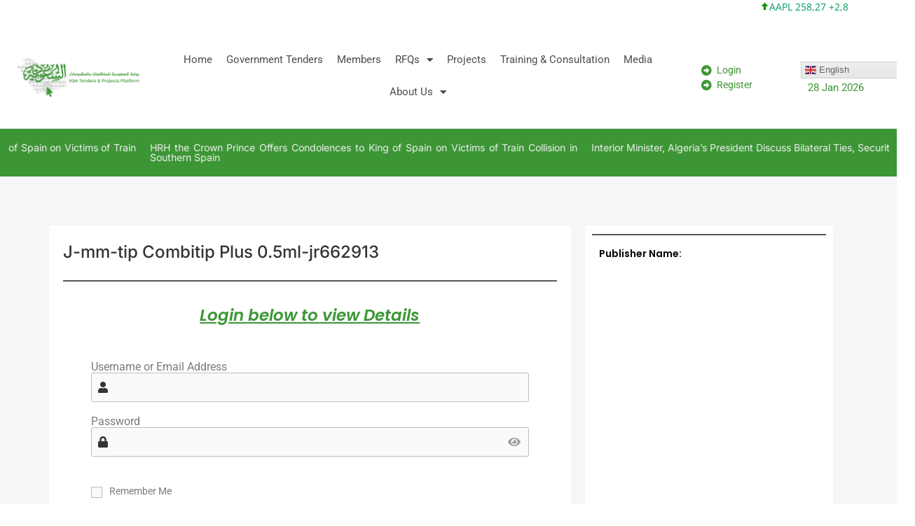

--- FILE ---
content_type: text/html; charset=UTF-8
request_url: https://ksatendersgate.com/tenders/j-mm-tip-combitip-plus-0-5ml-jr662913/
body_size: 24009
content:
<!doctype html><html lang="en-US"><head><meta charset="UTF-8"><meta name="viewport" content="width=device-width, initial-scale=1"><link rel="profile" href="https://gmpg.org/xfn/11"><meta name='robots' content='index, follow, max-image-preview:large, max-snippet:-1, max-video-preview:-1' /><title>J-mm-tip Combitip Plus 0.5ml-jr662913 - KSA Tenders &amp; Business Gate|منصة السعودية للمناقصات والأعمال</title><link rel="canonical" href="https://ksatendersgate.com/tenders/j-mm-tip-combitip-plus-0-5ml-jr662913/" /><meta property="og:locale" content="en_US" /><meta property="og:type" content="article" /><meta property="og:title" content="J-mm-tip Combitip Plus 0.5ml-jr662913" /><meta property="og:description" content="Other Information Notice Type : Tender TOT Ref.No.: 101911437 Document Ref. No. : JR662913 Competition : ICB Financier : Self Financed Purchaser Ownership : Public Tender Value : Refer Document [&hellip;]" /><meta property="og:url" content="https://ksatendersgate.com/tenders/j-mm-tip-combitip-plus-0-5ml-jr662913/" /><meta property="og:site_name" content="KSA Tenders &amp; Business Gate|منصة السعودية للمناقصات والأعمال" /><meta name="twitter:card" content="summary_large_image" /><meta name="twitter:label1" content="Est. reading time" /><meta name="twitter:data1" content="1 minute" /> <script type="application/ld+json" class="yoast-schema-graph">{"@context":"https://schema.org","@graph":[{"@type":"WebPage","@id":"https://ksatendersgate.com/tenders/j-mm-tip-combitip-plus-0-5ml-jr662913/","url":"https://ksatendersgate.com/tenders/j-mm-tip-combitip-plus-0-5ml-jr662913/","name":"J-mm-tip Combitip Plus 0.5ml-jr662913 - KSA Tenders &amp; Business Gate|منصة السعودية للمناقصات والأعمال","isPartOf":{"@id":"https://ksatendersgate.com/#website"},"datePublished":"2024-06-03T06:44:29+00:00","breadcrumb":{"@id":"https://ksatendersgate.com/tenders/j-mm-tip-combitip-plus-0-5ml-jr662913/#breadcrumb"},"inLanguage":"en-US","potentialAction":[{"@type":"ReadAction","target":["https://ksatendersgate.com/tenders/j-mm-tip-combitip-plus-0-5ml-jr662913/"]}]},{"@type":"BreadcrumbList","@id":"https://ksatendersgate.com/tenders/j-mm-tip-combitip-plus-0-5ml-jr662913/#breadcrumb","itemListElement":[{"@type":"ListItem","position":1,"name":"Home","item":"https://ksatendersgate.com/"},{"@type":"ListItem","position":2,"name":"Tenders","item":"https://ksatendersgate.com/tenders/"},{"@type":"ListItem","position":3,"name":"J-mm-tip Combitip Plus 0.5ml-jr662913"}]},{"@type":"WebSite","@id":"https://ksatendersgate.com/#website","url":"https://ksatendersgate.com/","name":"KSA Tenders & Business Gate|منصة السعودية للمناقصات والأعمال","description":"","publisher":{"@id":"https://ksatendersgate.com/#organization"},"potentialAction":[{"@type":"SearchAction","target":{"@type":"EntryPoint","urlTemplate":"https://ksatendersgate.com/?s={search_term_string}"},"query-input":{"@type":"PropertyValueSpecification","valueRequired":true,"valueName":"search_term_string"}}],"inLanguage":"en-US"},{"@type":"Organization","@id":"https://ksatendersgate.com/#organization","name":"KSA Tenders & Business Gate|منصة السعودية للمناقصات والأعمال","url":"https://ksatendersgate.com/","logo":{"@type":"ImageObject","inLanguage":"en-US","@id":"https://ksatendersgate.com/#/schema/logo/image/","url":"https://ksatendersgate.com/wp-content/uploads/2024/06/ksa-500x500-01-1.webp","contentUrl":"https://ksatendersgate.com/wp-content/uploads/2024/06/ksa-500x500-01-1.webp","width":2048,"height":2048,"caption":"KSA Tenders & Business Gate|منصة السعودية للمناقصات والأعمال"},"image":{"@id":"https://ksatendersgate.com/#/schema/logo/image/"}}]}</script> <link rel='dns-prefetch' href='//accounts.google.com' /><link rel='dns-prefetch' href='//www.google.com' /><link rel='dns-prefetch' href='//www.googletagmanager.com' /><link rel='dns-prefetch' href='//fonts.googleapis.com' /><link rel="alternate" type="application/rss+xml" title="KSA Tenders &amp; Business Gate|منصة السعودية للمناقصات والأعمال &raquo; Feed" href="https://ksatendersgate.com/feed/" /><link rel="alternate" type="application/rss+xml" title="KSA Tenders &amp; Business Gate|منصة السعودية للمناقصات والأعمال &raquo; Comments Feed" href="https://ksatendersgate.com/comments/feed/" /><link rel="alternate" type="text/calendar" title="KSA Tenders &amp; Business Gate|منصة السعودية للمناقصات والأعمال &raquo; iCal Feed" href="https://ksatendersgate.com/events/?ical=1" /><link rel="alternate" title="oEmbed (JSON)" type="application/json+oembed" href="https://ksatendersgate.com/wp-json/oembed/1.0/embed?url=https%3A%2F%2Fksatendersgate.com%2Ftenders%2Fj-mm-tip-combitip-plus-0-5ml-jr662913%2F" /><link rel="alternate" title="oEmbed (XML)" type="text/xml+oembed" href="https://ksatendersgate.com/wp-json/oembed/1.0/embed?url=https%3A%2F%2Fksatendersgate.com%2Ftenders%2Fj-mm-tip-combitip-plus-0-5ml-jr662913%2F&#038;format=xml" /><style id='wp-img-auto-sizes-contain-inline-css'>img:is([sizes=auto i],[sizes^="auto," i]){contain-intrinsic-size:3000px 1500px}</style><link data-optimized="1" rel='stylesheet' id='smls-frontend-style-css' href='https://ksatendersgate.com/wp-content/litespeed/css/0473091fd1153fd913a51ee1e51134a2.css?ver=85f01' media='all' /><link data-optimized="1" rel='stylesheet' id='smls-block-editor-css' href='https://ksatendersgate.com/wp-content/litespeed/css/4745f469d6ca39f9c23cc8dd15fcbd27.css?ver=cb4e8' media='all' /><style id='wp-emoji-styles-inline-css'>img.wp-smiley,img.emoji{display:inline!important;border:none!important;box-shadow:none!important;height:1em!important;width:1em!important;margin:0 0.07em!important;vertical-align:-0.1em!important;background:none!important;padding:0!important}</style><link data-optimized="1" rel='stylesheet' id='wp-block-library-css' href='https://ksatendersgate.com/wp-content/litespeed/css/6338cb18c67e871e53e130c57acc85d0.css?ver=86bbc' media='all' /><style id='global-styles-inline-css'>:root{--wp--preset--aspect-ratio--square:1;--wp--preset--aspect-ratio--4-3:4/3;--wp--preset--aspect-ratio--3-4:3/4;--wp--preset--aspect-ratio--3-2:3/2;--wp--preset--aspect-ratio--2-3:2/3;--wp--preset--aspect-ratio--16-9:16/9;--wp--preset--aspect-ratio--9-16:9/16;--wp--preset--color--black:#000000;--wp--preset--color--cyan-bluish-gray:#abb8c3;--wp--preset--color--white:#ffffff;--wp--preset--color--pale-pink:#f78da7;--wp--preset--color--vivid-red:#cf2e2e;--wp--preset--color--luminous-vivid-orange:#ff6900;--wp--preset--color--luminous-vivid-amber:#fcb900;--wp--preset--color--light-green-cyan:#7bdcb5;--wp--preset--color--vivid-green-cyan:#00d084;--wp--preset--color--pale-cyan-blue:#8ed1fc;--wp--preset--color--vivid-cyan-blue:#0693e3;--wp--preset--color--vivid-purple:#9b51e0;--wp--preset--gradient--vivid-cyan-blue-to-vivid-purple:linear-gradient(135deg,rgb(6,147,227) 0%,rgb(155,81,224) 100%);--wp--preset--gradient--light-green-cyan-to-vivid-green-cyan:linear-gradient(135deg,rgb(122,220,180) 0%,rgb(0,208,130) 100%);--wp--preset--gradient--luminous-vivid-amber-to-luminous-vivid-orange:linear-gradient(135deg,rgb(252,185,0) 0%,rgb(255,105,0) 100%);--wp--preset--gradient--luminous-vivid-orange-to-vivid-red:linear-gradient(135deg,rgb(255,105,0) 0%,rgb(207,46,46) 100%);--wp--preset--gradient--very-light-gray-to-cyan-bluish-gray:linear-gradient(135deg,rgb(238,238,238) 0%,rgb(169,184,195) 100%);--wp--preset--gradient--cool-to-warm-spectrum:linear-gradient(135deg,rgb(74,234,220) 0%,rgb(151,120,209) 20%,rgb(207,42,186) 40%,rgb(238,44,130) 60%,rgb(251,105,98) 80%,rgb(254,248,76) 100%);--wp--preset--gradient--blush-light-purple:linear-gradient(135deg,rgb(255,206,236) 0%,rgb(152,150,240) 100%);--wp--preset--gradient--blush-bordeaux:linear-gradient(135deg,rgb(254,205,165) 0%,rgb(254,45,45) 50%,rgb(107,0,62) 100%);--wp--preset--gradient--luminous-dusk:linear-gradient(135deg,rgb(255,203,112) 0%,rgb(199,81,192) 50%,rgb(65,88,208) 100%);--wp--preset--gradient--pale-ocean:linear-gradient(135deg,rgb(255,245,203) 0%,rgb(182,227,212) 50%,rgb(51,167,181) 100%);--wp--preset--gradient--electric-grass:linear-gradient(135deg,rgb(202,248,128) 0%,rgb(113,206,126) 100%);--wp--preset--gradient--midnight:linear-gradient(135deg,rgb(2,3,129) 0%,rgb(40,116,252) 100%);--wp--preset--font-size--small:13px;--wp--preset--font-size--medium:20px;--wp--preset--font-size--large:36px;--wp--preset--font-size--x-large:42px;--wp--preset--spacing--20:0.44rem;--wp--preset--spacing--30:0.67rem;--wp--preset--spacing--40:1rem;--wp--preset--spacing--50:1.5rem;--wp--preset--spacing--60:2.25rem;--wp--preset--spacing--70:3.38rem;--wp--preset--spacing--80:5.06rem;--wp--preset--shadow--natural:6px 6px 9px rgba(0, 0, 0, 0.2);--wp--preset--shadow--deep:12px 12px 50px rgba(0, 0, 0, 0.4);--wp--preset--shadow--sharp:6px 6px 0px rgba(0, 0, 0, 0.2);--wp--preset--shadow--outlined:6px 6px 0px -3px rgb(255, 255, 255), 6px 6px rgb(0, 0, 0);--wp--preset--shadow--crisp:6px 6px 0px rgb(0, 0, 0)}:root{--wp--style--global--content-size:800px;--wp--style--global--wide-size:1200px}:where(body){margin:0}.wp-site-blocks>.alignleft{float:left;margin-right:2em}.wp-site-blocks>.alignright{float:right;margin-left:2em}.wp-site-blocks>.aligncenter{justify-content:center;margin-left:auto;margin-right:auto}:where(.wp-site-blocks)>*{margin-block-start:24px;margin-block-end:0}:where(.wp-site-blocks)>:first-child{margin-block-start:0}:where(.wp-site-blocks)>:last-child{margin-block-end:0}:root{--wp--style--block-gap:24px}:root :where(.is-layout-flow)>:first-child{margin-block-start:0}:root :where(.is-layout-flow)>:last-child{margin-block-end:0}:root :where(.is-layout-flow)>*{margin-block-start:24px;margin-block-end:0}:root :where(.is-layout-constrained)>:first-child{margin-block-start:0}:root :where(.is-layout-constrained)>:last-child{margin-block-end:0}:root :where(.is-layout-constrained)>*{margin-block-start:24px;margin-block-end:0}:root :where(.is-layout-flex){gap:24px}:root :where(.is-layout-grid){gap:24px}.is-layout-flow>.alignleft{float:left;margin-inline-start:0;margin-inline-end:2em}.is-layout-flow>.alignright{float:right;margin-inline-start:2em;margin-inline-end:0}.is-layout-flow>.aligncenter{margin-left:auto!important;margin-right:auto!important}.is-layout-constrained>.alignleft{float:left;margin-inline-start:0;margin-inline-end:2em}.is-layout-constrained>.alignright{float:right;margin-inline-start:2em;margin-inline-end:0}.is-layout-constrained>.aligncenter{margin-left:auto!important;margin-right:auto!important}.is-layout-constrained>:where(:not(.alignleft):not(.alignright):not(.alignfull)){max-width:var(--wp--style--global--content-size);margin-left:auto!important;margin-right:auto!important}.is-layout-constrained>.alignwide{max-width:var(--wp--style--global--wide-size)}body .is-layout-flex{display:flex}.is-layout-flex{flex-wrap:wrap;align-items:center}.is-layout-flex>:is(*,div){margin:0}body .is-layout-grid{display:grid}.is-layout-grid>:is(*,div){margin:0}body{padding-top:0;padding-right:0;padding-bottom:0;padding-left:0}a:where(:not(.wp-element-button)){text-decoration:underline}:root :where(.wp-element-button,.wp-block-button__link){background-color:#32373c;border-width:0;color:#fff;font-family:inherit;font-size:inherit;font-style:inherit;font-weight:inherit;letter-spacing:inherit;line-height:inherit;padding-top:calc(0.667em + 2px);padding-right:calc(1.333em + 2px);padding-bottom:calc(0.667em + 2px);padding-left:calc(1.333em + 2px);text-decoration:none;text-transform:inherit}.has-black-color{color:var(--wp--preset--color--black)!important}.has-cyan-bluish-gray-color{color:var(--wp--preset--color--cyan-bluish-gray)!important}.has-white-color{color:var(--wp--preset--color--white)!important}.has-pale-pink-color{color:var(--wp--preset--color--pale-pink)!important}.has-vivid-red-color{color:var(--wp--preset--color--vivid-red)!important}.has-luminous-vivid-orange-color{color:var(--wp--preset--color--luminous-vivid-orange)!important}.has-luminous-vivid-amber-color{color:var(--wp--preset--color--luminous-vivid-amber)!important}.has-light-green-cyan-color{color:var(--wp--preset--color--light-green-cyan)!important}.has-vivid-green-cyan-color{color:var(--wp--preset--color--vivid-green-cyan)!important}.has-pale-cyan-blue-color{color:var(--wp--preset--color--pale-cyan-blue)!important}.has-vivid-cyan-blue-color{color:var(--wp--preset--color--vivid-cyan-blue)!important}.has-vivid-purple-color{color:var(--wp--preset--color--vivid-purple)!important}.has-black-background-color{background-color:var(--wp--preset--color--black)!important}.has-cyan-bluish-gray-background-color{background-color:var(--wp--preset--color--cyan-bluish-gray)!important}.has-white-background-color{background-color:var(--wp--preset--color--white)!important}.has-pale-pink-background-color{background-color:var(--wp--preset--color--pale-pink)!important}.has-vivid-red-background-color{background-color:var(--wp--preset--color--vivid-red)!important}.has-luminous-vivid-orange-background-color{background-color:var(--wp--preset--color--luminous-vivid-orange)!important}.has-luminous-vivid-amber-background-color{background-color:var(--wp--preset--color--luminous-vivid-amber)!important}.has-light-green-cyan-background-color{background-color:var(--wp--preset--color--light-green-cyan)!important}.has-vivid-green-cyan-background-color{background-color:var(--wp--preset--color--vivid-green-cyan)!important}.has-pale-cyan-blue-background-color{background-color:var(--wp--preset--color--pale-cyan-blue)!important}.has-vivid-cyan-blue-background-color{background-color:var(--wp--preset--color--vivid-cyan-blue)!important}.has-vivid-purple-background-color{background-color:var(--wp--preset--color--vivid-purple)!important}.has-black-border-color{border-color:var(--wp--preset--color--black)!important}.has-cyan-bluish-gray-border-color{border-color:var(--wp--preset--color--cyan-bluish-gray)!important}.has-white-border-color{border-color:var(--wp--preset--color--white)!important}.has-pale-pink-border-color{border-color:var(--wp--preset--color--pale-pink)!important}.has-vivid-red-border-color{border-color:var(--wp--preset--color--vivid-red)!important}.has-luminous-vivid-orange-border-color{border-color:var(--wp--preset--color--luminous-vivid-orange)!important}.has-luminous-vivid-amber-border-color{border-color:var(--wp--preset--color--luminous-vivid-amber)!important}.has-light-green-cyan-border-color{border-color:var(--wp--preset--color--light-green-cyan)!important}.has-vivid-green-cyan-border-color{border-color:var(--wp--preset--color--vivid-green-cyan)!important}.has-pale-cyan-blue-border-color{border-color:var(--wp--preset--color--pale-cyan-blue)!important}.has-vivid-cyan-blue-border-color{border-color:var(--wp--preset--color--vivid-cyan-blue)!important}.has-vivid-purple-border-color{border-color:var(--wp--preset--color--vivid-purple)!important}.has-vivid-cyan-blue-to-vivid-purple-gradient-background{background:var(--wp--preset--gradient--vivid-cyan-blue-to-vivid-purple)!important}.has-light-green-cyan-to-vivid-green-cyan-gradient-background{background:var(--wp--preset--gradient--light-green-cyan-to-vivid-green-cyan)!important}.has-luminous-vivid-amber-to-luminous-vivid-orange-gradient-background{background:var(--wp--preset--gradient--luminous-vivid-amber-to-luminous-vivid-orange)!important}.has-luminous-vivid-orange-to-vivid-red-gradient-background{background:var(--wp--preset--gradient--luminous-vivid-orange-to-vivid-red)!important}.has-very-light-gray-to-cyan-bluish-gray-gradient-background{background:var(--wp--preset--gradient--very-light-gray-to-cyan-bluish-gray)!important}.has-cool-to-warm-spectrum-gradient-background{background:var(--wp--preset--gradient--cool-to-warm-spectrum)!important}.has-blush-light-purple-gradient-background{background:var(--wp--preset--gradient--blush-light-purple)!important}.has-blush-bordeaux-gradient-background{background:var(--wp--preset--gradient--blush-bordeaux)!important}.has-luminous-dusk-gradient-background{background:var(--wp--preset--gradient--luminous-dusk)!important}.has-pale-ocean-gradient-background{background:var(--wp--preset--gradient--pale-ocean)!important}.has-electric-grass-gradient-background{background:var(--wp--preset--gradient--electric-grass)!important}.has-midnight-gradient-background{background:var(--wp--preset--gradient--midnight)!important}.has-small-font-size{font-size:var(--wp--preset--font-size--small)!important}.has-medium-font-size{font-size:var(--wp--preset--font-size--medium)!important}.has-large-font-size{font-size:var(--wp--preset--font-size--large)!important}.has-x-large-font-size{font-size:var(--wp--preset--font-size--x-large)!important}</style><link data-optimized="1" rel='stylesheet' id='jet-engine-frontend-css' href='https://ksatendersgate.com/wp-content/litespeed/css/483e583258d67f78827ec15990fd6eca.css?ver=37712' media='all' /><link data-optimized="1" rel='stylesheet' id='contact-form-7-css' href='https://ksatendersgate.com/wp-content/litespeed/css/a36e768749314dd5536edd0ebd3ecbee.css?ver=81897' media='all' /><link data-optimized="1" rel='stylesheet' id='inf-font-awesome-css' href='https://ksatendersgate.com/wp-content/litespeed/css/b0fc7d141776b2c44e1807e642115440.css?ver=00215' media='all' /><link data-optimized="1" rel='stylesheet' id='owl-carousel-css' href='https://ksatendersgate.com/wp-content/litespeed/css/4325b4557bd13fb807c77d998df0d93f.css?ver=b7503' media='all' /><link data-optimized="1" rel='stylesheet' id='psacp-public-style-css' href='https://ksatendersgate.com/wp-content/litespeed/css/00ec6ac6cfc0deaae123d3fcbff2c1a2.css?ver=1fbe9' media='all' /><link data-optimized="1" rel='stylesheet' id='smls-fontawesome-style-css' href='https://ksatendersgate.com/wp-content/litespeed/css/5746bf8c2abe6193813f9ad1b1db1454.css?ver=4a593' media='all' /><link data-optimized="1" rel='stylesheet' id='smls-google-fonts-sans-css' href='https://ksatendersgate.com/wp-content/litespeed/css/61633be959c45817fe10a28da6ef789e.css?ver=f789e' media='all' /><link data-optimized="1" rel='stylesheet' id='smls-google-fonts-roboto-css' href='https://ksatendersgate.com/wp-content/litespeed/css/3c6fde35845da723f0965659b05d1977.css?ver=d1977' media='all' /><link data-optimized="1" rel='stylesheet' id='smls-google-fonts-lato-css' href='https://ksatendersgate.com/wp-content/litespeed/css/566a4c345317e01057027743294c9ed9.css?ver=c9ed9' media='all' /><link data-optimized="1" rel='stylesheet' id='smls-google-fonts-montserrat-css' href='https://ksatendersgate.com/wp-content/litespeed/css/73eeb4ce5ea0c5ce670bbb603f4f26d1.css?ver=f26d1' media='all' /><link data-optimized="1" rel='stylesheet' id='smls-google-fonts-merriweather-css' href='https://ksatendersgate.com/wp-content/litespeed/css/c7123b91d185b5a1ede43d7afd15687f.css?ver=5687f' media='all' /><link data-optimized="1" rel='stylesheet' id='smls-google-fonts-droid-css' href='https://ksatendersgate.com/wp-content/litespeed/css/40b7e87b7cb0e22ff1f5fbaef0bc09ef.css?ver=c09ef' media='all' /><link data-optimized="1" rel='stylesheet' id='smls-google-fonts-oxygen-css' href='https://ksatendersgate.com/wp-content/litespeed/css/930b054d1ce89bdc3b5c028a89aba75d.css?ver=ba75d' media='all' /><link data-optimized="1" rel='stylesheet' id='smls-google-fonts-raleway-css' href='https://ksatendersgate.com/wp-content/litespeed/css/8a3d2734b21fca2b512c0b9404830e7d.css?ver=30e7d' media='all' /><link data-optimized="1" rel='stylesheet' id='smls-owl-style-css' href='https://ksatendersgate.com/wp-content/litespeed/css/7adeaec465c80287f2e41bf69c4f69c8.css?ver=ae02c' media='all' /><link data-optimized="1" rel='stylesheet' id='smls-tooltip-style-css' href='https://ksatendersgate.com/wp-content/litespeed/css/d59a5fee59a78a2c37a6dd81fee5a40f.css?ver=2c289' media='all' /><link data-optimized="1" rel='stylesheet' id='smls-responsive-style-css' href='https://ksatendersgate.com/wp-content/litespeed/css/3e5350cb964d76a019aa9c43e94bcb44.css?ver=8fea0' media='all' /><link data-optimized="1" rel='stylesheet' id='smls-popup-style-css' href='https://ksatendersgate.com/wp-content/litespeed/css/81f8ae5e29fa4466d9ffa3ea1dc7943a.css?ver=b4c91' media='all' /><link data-optimized="1" rel='stylesheet' id='stock-ticker-css' href='https://ksatendersgate.com/wp-content/litespeed/css/3ae099c9efda8de83ab7abc421c45f5e.css?ver=9fdda' media='all' /><link data-optimized="1" rel='stylesheet' id='stock-ticker-custom-css' href='https://ksatendersgate.com/wp-content/litespeed/css/7416e5fe2b920c7c160e854e932551b5.css?ver=6e02a' media='all' /><link data-optimized="1" rel='stylesheet' id='tribe-events-v2-single-skeleton-css' href='https://ksatendersgate.com/wp-content/litespeed/css/a69c371e1d6b377078cc24dd87f16792.css?ver=f575e' media='all' /><link data-optimized="1" rel='stylesheet' id='tribe-events-v2-single-skeleton-full-css' href='https://ksatendersgate.com/wp-content/litespeed/css/85957c63c3f5b3123db96076debaf1b3.css?ver=2ff13' media='all' /><link data-optimized="1" rel='stylesheet' id='tec-events-elementor-widgets-base-styles-css' href='https://ksatendersgate.com/wp-content/litespeed/css/5c1b05bc00785ade4524e42c45be225b.css?ver=6a0a5' media='all' /><link data-optimized="1" rel='stylesheet' id='hello-elementor-css' href='https://ksatendersgate.com/wp-content/litespeed/css/9487da488fde34703a091598e57046be.css?ver=89fb0' media='all' /><link data-optimized="1" rel='stylesheet' id='hello-elementor-theme-style-css' href='https://ksatendersgate.com/wp-content/litespeed/css/e07cb5019bf300ec2b7fc8feed459961.css?ver=e6b6e' media='all' /><link data-optimized="1" rel='stylesheet' id='hello-elementor-header-footer-css' href='https://ksatendersgate.com/wp-content/litespeed/css/df5c16b68af45046389cf587eb19fabb.css?ver=09ec7' media='all' /><link data-optimized="1" rel='stylesheet' id='elementor-frontend-css' href='https://ksatendersgate.com/wp-content/litespeed/css/94ccae899c07274ba23539877123396d.css?ver=18ed8' media='all' /><link data-optimized="1" rel='stylesheet' id='widget-heading-css' href='https://ksatendersgate.com/wp-content/litespeed/css/7d26759100fd002dc105eb18b0352fc8.css?ver=1bf1f' media='all' /><link data-optimized="1" rel='stylesheet' id='widget-image-css' href='https://ksatendersgate.com/wp-content/litespeed/css/c49efb30cf07ee08584ca7dfc076e22f.css?ver=c1877' media='all' /><link data-optimized="1" rel='stylesheet' id='widget-nav-menu-css' href='https://ksatendersgate.com/wp-content/litespeed/css/02a09a28eda6a24662cdf4813d3e00a6.css?ver=6dcb3' media='all' /><link data-optimized="1" rel='stylesheet' id='widget-icon-list-css' href='https://ksatendersgate.com/wp-content/litespeed/css/d3586e874cb3178e9adb89e74c3a5308.css?ver=83f3c' media='all' /><link data-optimized="1" rel='stylesheet' id='swiper-css' href='https://ksatendersgate.com/wp-content/litespeed/css/747ff65fdc8c34c55002244f1b8082b9.css?ver=dd519' media='all' /><link data-optimized="1" rel='stylesheet' id='e-swiper-css' href='https://ksatendersgate.com/wp-content/litespeed/css/fd0d3296c5b443eff8247c2ff7db8335.css?ver=7cf3a' media='all' /><link data-optimized="1" rel='stylesheet' id='widget-loop-common-css' href='https://ksatendersgate.com/wp-content/litespeed/css/73a4ad3916d22527b1d14fa5fe409494.css?ver=f9d94' media='all' /><link data-optimized="1" rel='stylesheet' id='widget-loop-carousel-css' href='https://ksatendersgate.com/wp-content/litespeed/css/c85f4eba8561ff9b5309f58614277fd9.css?ver=e961c' media='all' /><link data-optimized="1" rel='stylesheet' id='widget-social-icons-css' href='https://ksatendersgate.com/wp-content/litespeed/css/4da48df5957f14340388001f099cb0af.css?ver=ea31d' media='all' /><link data-optimized="1" rel='stylesheet' id='e-apple-webkit-css' href='https://ksatendersgate.com/wp-content/litespeed/css/d6191e52e4d26e4a9033063aaa1c2b42.css?ver=73172' media='all' /><link data-optimized="1" rel='stylesheet' id='widget-divider-css' href='https://ksatendersgate.com/wp-content/litespeed/css/42c674f4523b1906fc8c722fd2f7aa2f.css?ver=c74ee' media='all' /><link data-optimized="1" rel='stylesheet' id='elementor-icons-css' href='https://ksatendersgate.com/wp-content/litespeed/css/091808d6ebee845c1f5e0ac03d44d01d.css?ver=ccbc1' media='all' /><link data-optimized="1" rel='stylesheet' id='elementor-post-5-css' href='https://ksatendersgate.com/wp-content/litespeed/css/87f1e99be4b23ed914a0d05f518d0d90.css?ver=dac24' media='all' /><link data-optimized="1" rel='stylesheet' id='uael-frontend-css' href='https://ksatendersgate.com/wp-content/litespeed/css/dc9029c5c13a2f9b2f8de682a99f7a40.css?ver=cddbb' media='all' /><link data-optimized="1" rel='stylesheet' id='uael-teammember-social-icons-css' href='https://ksatendersgate.com/wp-content/litespeed/css/4da48df5957f14340388001f099cb0af.css?ver=6b137' media='all' /><link data-optimized="1" rel='stylesheet' id='uael-social-share-icons-brands-css' href='https://ksatendersgate.com/wp-content/litespeed/css/3e0da9ca8ad78c234b7a9c56e02ba1a1.css?ver=f21f7' media='all' /><link data-optimized="1" rel='stylesheet' id='uael-social-share-icons-fontawesome-css' href='https://ksatendersgate.com/wp-content/litespeed/css/0c35ca4a60742017aefe3e68ca26911e.css?ver=9aa31' media='all' /><link data-optimized="1" rel='stylesheet' id='uael-nav-menu-icons-css' href='https://ksatendersgate.com/wp-content/litespeed/css/f45e13df43a5a02bdcd03138d20723a5.css?ver=8b712' media='all' /><link data-optimized="1" rel='stylesheet' id='elementor-post-31-css' href='https://ksatendersgate.com/wp-content/litespeed/css/77624514cd6d1e1f8b69d0638e7e8aef.css?ver=cd0e1' media='all' /><link data-optimized="1" rel='stylesheet' id='elementor-post-6189-css' href='https://ksatendersgate.com/wp-content/litespeed/css/a49e234efdec5542484654b01def1772.css?ver=3e26e' media='all' /><link data-optimized="1" rel='stylesheet' id='elementor-post-217-css' href='https://ksatendersgate.com/wp-content/litespeed/css/ffce8e8c4469eb0d96bbc5af326bb42e.css?ver=df5b7' media='all' /><link data-optimized="1" rel='stylesheet' id='jquery-chosen-css' href='https://ksatendersgate.com/wp-content/litespeed/css/f5441b37d4d196aea908b5e39c5c3267.css?ver=7abdf' media='all' /><link data-optimized="1" rel='stylesheet' id='jet-search-css' href='https://ksatendersgate.com/wp-content/litespeed/css/7ea9e6c691cf5127cebffefe69067be9.css?ver=b6145' media='all' /><link data-optimized="1" rel='stylesheet' id='eael-general-css' href='https://ksatendersgate.com/wp-content/litespeed/css/0bbb1172e95132bd6d5b33472880febe.css?ver=4c559' media='all' /><link data-optimized="1" rel='stylesheet' id='um_modal-css' href='https://ksatendersgate.com/wp-content/litespeed/css/6d4bf7aa715154964a6b7ab1af573af5.css?ver=f374b' media='all' /><link data-optimized="1" rel='stylesheet' id='um_ui-css' href='https://ksatendersgate.com/wp-content/litespeed/css/7a00e955c0c4ec35d1a5993c3a2a8ea7.css?ver=b9a31' media='all' /><link data-optimized="1" rel='stylesheet' id='um_tipsy-css' href='https://ksatendersgate.com/wp-content/litespeed/css/952e0c911da68aaed7c2e786ef555fbc.css?ver=39946' media='all' /><link data-optimized="1" rel='stylesheet' id='um_raty-css' href='https://ksatendersgate.com/wp-content/litespeed/css/15f74ceadd8ede0f65595af3a3ae8d61.css?ver=47522' media='all' /><link data-optimized="1" rel='stylesheet' id='select2-css' href='https://ksatendersgate.com/wp-content/litespeed/css/4f669395a0c71f6629dd41c0975da65e.css?ver=0053e' media='all' /><link data-optimized="1" rel='stylesheet' id='um_fileupload-css' href='https://ksatendersgate.com/wp-content/litespeed/css/1c17c0af6727851be7eb1e2963eaf07b.css?ver=1f0d8' media='all' /><link data-optimized="1" rel='stylesheet' id='um_confirm-css' href='https://ksatendersgate.com/wp-content/litespeed/css/7ebdb910c7c82f14cc2b8cfca4ec2939.css?ver=d4dac' media='all' /><link data-optimized="1" rel='stylesheet' id='um_datetime-css' href='https://ksatendersgate.com/wp-content/litespeed/css/70c456d5c56cdf30c6454762250a4415.css?ver=5a2ab' media='all' /><link data-optimized="1" rel='stylesheet' id='um_datetime_date-css' href='https://ksatendersgate.com/wp-content/litespeed/css/dd357a036153d32b37e312eb0e6bc780.css?ver=c2c29' media='all' /><link data-optimized="1" rel='stylesheet' id='um_datetime_time-css' href='https://ksatendersgate.com/wp-content/litespeed/css/0bf494e172c86512d3141f5286a722fe.css?ver=cf91c' media='all' /><link data-optimized="1" rel='stylesheet' id='um_fonticons_ii-css' href='https://ksatendersgate.com/wp-content/litespeed/css/985944f35fefbd5c315531f8f309f1c6.css?ver=c08c4' media='all' /><link data-optimized="1" rel='stylesheet' id='um_fonticons_fa-css' href='https://ksatendersgate.com/wp-content/litespeed/css/ee65be971dd355f93fdc50b0d9852d58.css?ver=6dd0f' media='all' /><link data-optimized="1" rel='stylesheet' id='um_fontawesome-css' href='https://ksatendersgate.com/wp-content/litespeed/css/02e5dcd9d79a6ccbf44339073f497aef.css?ver=658f8' media='all' /><link data-optimized="1" rel='stylesheet' id='um_common-css' href='https://ksatendersgate.com/wp-content/litespeed/css/29aaf6a5af6056fd62e96578c2133306.css?ver=49816' media='all' /><link data-optimized="1" rel='stylesheet' id='um_responsive-css' href='https://ksatendersgate.com/wp-content/litespeed/css/a9bff448c208a9a215219c73699522ad.css?ver=1b164' media='all' /><link data-optimized="1" rel='stylesheet' id='um_styles-css' href='https://ksatendersgate.com/wp-content/litespeed/css/f35f3de0e17ae5d1c7ad0f2aaa5066f7.css?ver=a7fd4' media='all' /><link data-optimized="1" rel='stylesheet' id='um_crop-css' href='https://ksatendersgate.com/wp-content/litespeed/css/dbc92dd6aa94f11fcdbf899cffbbc140.css?ver=f0ae9' media='all' /><link data-optimized="1" rel='stylesheet' id='um_profile-css' href='https://ksatendersgate.com/wp-content/litespeed/css/194e1f67b3d87a53ef3f2fd218dcd320.css?ver=7adf8' media='all' /><link data-optimized="1" rel='stylesheet' id='um_account-css' href='https://ksatendersgate.com/wp-content/litespeed/css/2d3572615ab03514ae9e386704051bc7.css?ver=0adae' media='all' /><link data-optimized="1" rel='stylesheet' id='um_misc-css' href='https://ksatendersgate.com/wp-content/litespeed/css/e0f185b16d953dfd996004631496e050.css?ver=89bf6' media='all' /><link data-optimized="1" rel='stylesheet' id='um_default_css-css' href='https://ksatendersgate.com/wp-content/litespeed/css/4c66fd39907380bf10ab784fc3305873.css?ver=46e3b' media='all' /><link data-optimized="1" rel='stylesheet' id='elementor-gf-local-roboto-css' href='https://ksatendersgate.com/wp-content/litespeed/css/ba2c9057a4e9377df5799df922495873.css?ver=f55ba' media='all' /><link data-optimized="1" rel='stylesheet' id='elementor-gf-local-robotoslab-css' href='https://ksatendersgate.com/wp-content/litespeed/css/970f3e92f2444e3bb62bf96c98d315c6.css?ver=4d714' media='all' /><link data-optimized="1" rel='stylesheet' id='elementor-gf-local-inter-css' href='https://ksatendersgate.com/wp-content/litespeed/css/a232ea13e6372be6d478be42fb5ad6c6.css?ver=b5fb2' media='all' /><link data-optimized="1" rel='stylesheet' id='elementor-gf-local-poppins-css' href='https://ksatendersgate.com/wp-content/litespeed/css/394c232c37083b78eed30f057ef130dd.css?ver=a302d' media='all' /><link data-optimized="1" rel='stylesheet' id='elementor-icons-shared-0-css' href='https://ksatendersgate.com/wp-content/litespeed/css/a8f21e0ea47d5b3b4e55f8fcaa337340.css?ver=9733b' media='all' /><link data-optimized="1" rel='stylesheet' id='elementor-icons-fa-solid-css' href='https://ksatendersgate.com/wp-content/litespeed/css/e8cc0596e03694addc824db4f176d890.css?ver=a1466' media='all' /><link data-optimized="1" rel='stylesheet' id='elementor-icons-fa-brands-css' href='https://ksatendersgate.com/wp-content/litespeed/css/1b9d9ca847137fbd6dcc8fb609f6af9f.css?ver=c9c9e' media='all' /><link data-optimized="1" rel='stylesheet' id='elementor-icons-fa-regular-css' href='https://ksatendersgate.com/wp-content/litespeed/css/c88fc5a4296e9a442f94ec32a8b96eae.css?ver=4a311' media='all' /> <script src="https://ksatendersgate.com/wp-includes/js/jquery/jquery.min.js?ver=3.7.1" id="jquery-core-js"></script> <script data-optimized="1" src="https://ksatendersgate.com/wp-content/litespeed/js/52709d04c357b21f299b7eff712ee011.js?ver=08ab8" id="jquery-migrate-js"></script> <script id="3d-flip-book-client-locale-loader-js-extra">var FB3D_CLIENT_LOCALE = {"ajaxurl":"https://ksatendersgate.com/wp-admin/admin-ajax.php","dictionary":{"Table of contents":"Table of contents","Close":"Close","Bookmarks":"Bookmarks","Thumbnails":"Thumbnails","Search":"Search","Share":"Share","Facebook":"Facebook","Twitter":"Twitter","Email":"Email","Play":"Play","Previous page":"Previous page","Next page":"Next page","Zoom in":"Zoom in","Zoom out":"Zoom out","Fit view":"Fit view","Auto play":"Auto play","Full screen":"Full screen","More":"More","Smart pan":"Smart pan","Single page":"Single page","Sounds":"Sounds","Stats":"Stats","Print":"Print","Download":"Download","Goto first page":"Goto first page","Goto last page":"Goto last page"},"images":"https://ksatendersgate.com/wp-content/plugins/interactive-3d-flipbook-powered-physics-engine/assets/images/","jsData":{"urls":[],"posts":{"ids_mis":[],"ids":[]},"pages":[],"firstPages":[],"bookCtrlProps":[],"bookTemplates":[]},"key":"3d-flip-book","pdfJS":{"pdfJsLib":"https://ksatendersgate.com/wp-content/plugins/interactive-3d-flipbook-powered-physics-engine/assets/js/pdf.min.js?ver=4.3.136","pdfJsWorker":"https://ksatendersgate.com/wp-content/plugins/interactive-3d-flipbook-powered-physics-engine/assets/js/pdf.worker.js?ver=4.3.136","stablePdfJsLib":"https://ksatendersgate.com/wp-content/plugins/interactive-3d-flipbook-powered-physics-engine/assets/js/stable/pdf.min.js?ver=2.5.207","stablePdfJsWorker":"https://ksatendersgate.com/wp-content/plugins/interactive-3d-flipbook-powered-physics-engine/assets/js/stable/pdf.worker.js?ver=2.5.207","pdfJsCMapUrl":"https://ksatendersgate.com/wp-content/plugins/interactive-3d-flipbook-powered-physics-engine/assets/cmaps/"},"cacheurl":"https://ksatendersgate.com/wp-content/uploads/3d-flip-book/cache/","pluginsurl":"https://ksatendersgate.com/wp-content/plugins/","pluginurl":"https://ksatendersgate.com/wp-content/plugins/interactive-3d-flipbook-powered-physics-engine/","thumbnailSize":{"width":"150","height":"150"},"version":"1.16.16"};
//# sourceURL=3d-flip-book-client-locale-loader-js-extra</script> <script data-optimized="1" src="https://ksatendersgate.com/wp-content/litespeed/js/ed8b4434a0abf38c5183cf5c6f6848b0.js?ver=f4b5c" id="3d-flip-book-client-locale-loader-js" async data-wp-strategy="async"></script> <script data-optimized="1" src="https://ksatendersgate.com/wp-content/litespeed/js/e185d74226e7fce8032ca5bb672ef480.js?ver=2708e" id="smls-owl-script-js"></script> <script data-optimized="1" src="https://ksatendersgate.com/wp-content/litespeed/js/f65322538571021f3cbb07e0af670169.js?ver=32b5e" id="smls-tooltip-script-js"></script> <script data-optimized="1" src="https://ksatendersgate.com/wp-content/litespeed/js/c79fdfb85ca0597392d3d08432e46e55.js?ver=7d91e" id="smls-frontend-script-js"></script> 
 <script src="https://www.googletagmanager.com/gtag/js?id=GT-T9449LV5" id="google_gtagjs-js" async></script> <script id="google_gtagjs-js-after">window.dataLayer = window.dataLayer || [];function gtag(){dataLayer.push(arguments);}
gtag("set","linker",{"domains":["ksatendersgate.com"]});
gtag("js", new Date());
gtag("set", "developer_id.dZTNiMT", true);
gtag("config", "GT-T9449LV5");
//# sourceURL=google_gtagjs-js-after</script> <script data-optimized="1" src="https://ksatendersgate.com/wp-content/litespeed/js/454fc4006dd8634938b00bcfcf48d45b.js?ver=83c7e" id="um-gdpr-js"></script> <script data-optimized="1" src="https://ksatendersgate.com/wp-content/litespeed/js/ef243610068f50f53ba959a69ebe3b85.js?ver=6dd09" id="customStockdioJs-js"></script> <link rel="https://api.w.org/" href="https://ksatendersgate.com/wp-json/" /><link rel="alternate" title="JSON" type="application/json" href="https://ksatendersgate.com/wp-json/wp/v2/tenders/143733" /><link rel="EditURI" type="application/rsd+xml" title="RSD" href="https://ksatendersgate.com/xmlrpc.php?rsd" /><meta name="generator" content="WordPress 6.9" /><link rel='shortlink' href='https://ksatendersgate.com/?p=143733' /><meta name="generator" content="Site Kit by Google 1.171.0" /><meta name="tec-api-version" content="v1"><meta name="tec-api-origin" content="https://ksatendersgate.com"><link rel="alternate" href="https://ksatendersgate.com/wp-json/tribe/events/v1/" /><meta name="generator" content="Elementor 3.32.2; features: additional_custom_breakpoints; settings: css_print_method-external, google_font-enabled, font_display-auto"><style>.e-con.e-parent:nth-of-type(n+4):not(.e-lazyloaded):not(.e-no-lazyload),.e-con.e-parent:nth-of-type(n+4):not(.e-lazyloaded):not(.e-no-lazyload) *{background-image:none!important}@media screen and (max-height:1024px){.e-con.e-parent:nth-of-type(n+3):not(.e-lazyloaded):not(.e-no-lazyload),.e-con.e-parent:nth-of-type(n+3):not(.e-lazyloaded):not(.e-no-lazyload) *{background-image:none!important}}@media screen and (max-height:640px){.e-con.e-parent:nth-of-type(n+2):not(.e-lazyloaded):not(.e-no-lazyload),.e-con.e-parent:nth-of-type(n+2):not(.e-lazyloaded):not(.e-no-lazyload) *{background-image:none!important}}</style> <script>( function( w, d, s, l, i ) {
				w[l] = w[l] || [];
				w[l].push( {'gtm.start': new Date().getTime(), event: 'gtm.js'} );
				var f = d.getElementsByTagName( s )[0],
					j = d.createElement( s ), dl = l != 'dataLayer' ? '&l=' + l : '';
				j.async = true;
				j.src = 'https://www.googletagmanager.com/gtm.js?id=' + i + dl;
				f.parentNode.insertBefore( j, f );
			} )( window, document, 'script', 'dataLayer', 'GTM-5GMS8SXM' );</script> <link rel="icon" href="https://ksatendersgate.com/wp-content/uploads/2024/03/cropped-ksa-mark-01-01-01-32x32.png" sizes="32x32" /><link rel="icon" href="https://ksatendersgate.com/wp-content/uploads/2024/03/cropped-ksa-mark-01-01-01-192x192.png" sizes="192x192" /><link rel="apple-touch-icon" href="https://ksatendersgate.com/wp-content/uploads/2024/03/cropped-ksa-mark-01-01-01-180x180.png" /><meta name="msapplication-TileImage" content="https://ksatendersgate.com/wp-content/uploads/2024/03/cropped-ksa-mark-01-01-01-270x270.png" /><style id="wp-custom-css">.tribe-events-calendar-list__event-featured-image-link{max-width:80%!important}</style></head><body class="wp-singular tenders-template-default single single-tenders postid-143733 wp-custom-logo wp-embed-responsive wp-theme-hello-elementor tribe-no-js hello-elementor-default elementor-default elementor-kit-5 elementor-page-217">
<noscript>
<iframe src="https://www.googletagmanager.com/ns.html?id=GTM-5GMS8SXM" height="0" width="0" style="display:none;visibility:hidden"></iframe>
</noscript>
<a class="skip-link screen-reader-text" href="#content">Skip to content</a><header data-elementor-type="header" data-elementor-id="31" class="elementor elementor-31 elementor-location-header" data-elementor-post-type="elementor_library"><section class="elementor-section elementor-top-section elementor-element elementor-element-0a51780 elementor-section-content-middle elementor-section-height-min-height elementor-section-boxed elementor-section-height-default elementor-section-items-middle" data-id="0a51780" data-element_type="section" data-settings="{&quot;background_background&quot;:&quot;classic&quot;}"><div class="elementor-container elementor-column-gap-no"><div class="elementor-column elementor-col-100 elementor-top-column elementor-element elementor-element-14390d7" data-id="14390d7" data-element_type="column"><div class="elementor-widget-wrap elementor-element-populated"><div class="elementor-element elementor-element-0690ea5 elementor-widget elementor-widget-heading" data-id="0690ea5" data-element_type="widget" data-widget_type="heading.default"><div class="elementor-widget-container"><p class="elementor-heading-title elementor-size-default"><div
class="stock-ticker-wrapper "
data-stockticker_symbols="AAPL,MSFT,INTC,META,GOOG,CSCO,TWTR,BABA,IBM,LNKD"
data-stockticker_show="symbol"
data-stockticker_number_format="dc"
data-stockticker_decimals="2"
data-stockticker_static=""
data-stockticker_class=""
data-stockticker_speed="50"
data-stockticker_empty="1"
data-stockticker_duplicate=""
><ul class="stock_ticker"><li class="init"><span class="sqitem">Loading stock data...</span></li></ul></div></p></div></div></div></div></div></section><section class="elementor-section elementor-top-section elementor-element elementor-element-85d925c elementor-section-full_width elementor-section-height-min-height elementor-section-content-middle elementor-section-height-default elementor-section-items-middle" data-id="85d925c" data-element_type="section" data-settings="{&quot;background_background&quot;:&quot;classic&quot;}"><div class="elementor-container elementor-column-gap-default"><div class="elementor-column elementor-col-33 elementor-top-column elementor-element elementor-element-f85d2be" data-id="f85d2be" data-element_type="column"><div class="elementor-widget-wrap elementor-element-populated"><div class="elementor-element elementor-element-70ca4bb elementor-widget elementor-widget-image" data-id="70ca4bb" data-element_type="widget" data-widget_type="image.default"><div class="elementor-widget-container">
<a href="https://ksatendersgate.com/">
<img width="3180" height="1318" src="https://ksatendersgate.com/wp-content/uploads/2021/12/ksa-logo-02-2-e1735643393336.png" class="attachment-full size-full wp-image-203591" alt="" srcset="https://ksatendersgate.com/wp-content/uploads/2021/12/ksa-logo-02-2-e1735643393336.png 3180w, https://ksatendersgate.com/wp-content/uploads/2021/12/ksa-logo-02-2-e1735643393336-300x124.png 300w, https://ksatendersgate.com/wp-content/uploads/2021/12/ksa-logo-02-2-e1735643393336-1024x424.png 1024w, https://ksatendersgate.com/wp-content/uploads/2021/12/ksa-logo-02-2-e1735643393336-768x318.png 768w, https://ksatendersgate.com/wp-content/uploads/2021/12/ksa-logo-02-2-e1735643393336-1536x637.png 1536w, https://ksatendersgate.com/wp-content/uploads/2021/12/ksa-logo-02-2-e1735643393336-2048x849.png 2048w" sizes="(max-width: 3180px) 100vw, 3180px" />								</a></div></div></div></div><div class="elementor-column elementor-col-33 elementor-top-column elementor-element elementor-element-23af797" data-id="23af797" data-element_type="column"><div class="elementor-widget-wrap elementor-element-populated"><div class="elementor-element elementor-element-55b10ae elementor-nav-menu__align-center elementor-nav-menu--dropdown-mobile elementor-nav-menu__text-align-center elementor-nav-menu--toggle elementor-nav-menu--burger elementor-widget elementor-widget-nav-menu" data-id="55b10ae" data-element_type="widget" data-settings="{&quot;layout&quot;:&quot;horizontal&quot;,&quot;submenu_icon&quot;:{&quot;value&quot;:&quot;&lt;i class=\&quot;fas fa-caret-down\&quot; aria-hidden=\&quot;true\&quot;&gt;&lt;\/i&gt;&quot;,&quot;library&quot;:&quot;fa-solid&quot;},&quot;toggle&quot;:&quot;burger&quot;}" data-widget_type="nav-menu.default"><div class="elementor-widget-container"><nav aria-label="Menu" class="elementor-nav-menu--main elementor-nav-menu__container elementor-nav-menu--layout-horizontal e--pointer-underline e--animation-fade"><ul id="menu-1-55b10ae" class="elementor-nav-menu"><li class="menu-item menu-item-type-post_type menu-item-object-page menu-item-home menu-item-206275"><a href="https://ksatendersgate.com/" class="elementor-item">Home</a></li><li class="menu-item menu-item-type-custom menu-item-object-custom menu-item-22"><a href="https://ksatendersgate.com/tenders/" class="elementor-item">Government Tenders</a></li><li class="menu-item menu-item-type-custom menu-item-object-custom menu-item-54"><a href="http://ksatendersgate.com/listing-gate/" class="elementor-item">Members</a></li><li class="menu-item menu-item-type-post_type_archive menu-item-object-rfqs menu-item-has-children menu-item-207562"><a href="https://ksatendersgate.com/rfqs/" class="elementor-item">RFQs</a><ul class="sub-menu elementor-nav-menu--dropdown"><li class="menu-item menu-item-type-post_type menu-item-object-page menu-item-206279"><a href="https://ksatendersgate.com/request-for-quotations/" class="elementor-sub-item">Submit RFQs</a></li></ul></li><li class="menu-item menu-item-type-custom menu-item-object-custom menu-item-23"><a href="https://ksatendersgate.com/projects" class="elementor-item">Projects</a></li><li class="menu-item menu-item-type-post_type menu-item-object-page menu-item-206285"><a href="https://ksatendersgate.com/training-consultation/" class="elementor-item">Training &#038; Consultation</a></li><li class="menu-item menu-item-type-custom menu-item-object-custom menu-item-52"><a href="https://ksatendersgate.com/news/" class="elementor-item">Media</a></li><li class="menu-item menu-item-type-custom menu-item-object-custom menu-item-has-children menu-item-207093"><a class="elementor-item">About Us</a><ul class="sub-menu elementor-nav-menu--dropdown"><li class="menu-item menu-item-type-custom menu-item-object-custom menu-item-634"><a href="http://ksatendersgate.com/about-us/" class="elementor-sub-item">About Us</a></li><li class="menu-item menu-item-type-post_type menu-item-object-page menu-item-206295"><a href="https://ksatendersgate.com/contact-us/" class="elementor-sub-item">Contact Us</a></li></ul></li></ul></nav><div class="elementor-menu-toggle" role="button" tabindex="0" aria-label="Menu Toggle" aria-expanded="false">
<i aria-hidden="true" role="presentation" class="elementor-menu-toggle__icon--open fas fa-bars"></i><i aria-hidden="true" role="presentation" class="elementor-menu-toggle__icon--close eicon-close"></i></div><nav class="elementor-nav-menu--dropdown elementor-nav-menu__container" aria-hidden="true"><ul id="menu-2-55b10ae" class="elementor-nav-menu"><li class="menu-item menu-item-type-post_type menu-item-object-page menu-item-home menu-item-206275"><a href="https://ksatendersgate.com/" class="elementor-item" tabindex="-1">Home</a></li><li class="menu-item menu-item-type-custom menu-item-object-custom menu-item-22"><a href="https://ksatendersgate.com/tenders/" class="elementor-item" tabindex="-1">Government Tenders</a></li><li class="menu-item menu-item-type-custom menu-item-object-custom menu-item-54"><a href="http://ksatendersgate.com/listing-gate/" class="elementor-item" tabindex="-1">Members</a></li><li class="menu-item menu-item-type-post_type_archive menu-item-object-rfqs menu-item-has-children menu-item-207562"><a href="https://ksatendersgate.com/rfqs/" class="elementor-item" tabindex="-1">RFQs</a><ul class="sub-menu elementor-nav-menu--dropdown"><li class="menu-item menu-item-type-post_type menu-item-object-page menu-item-206279"><a href="https://ksatendersgate.com/request-for-quotations/" class="elementor-sub-item" tabindex="-1">Submit RFQs</a></li></ul></li><li class="menu-item menu-item-type-custom menu-item-object-custom menu-item-23"><a href="https://ksatendersgate.com/projects" class="elementor-item" tabindex="-1">Projects</a></li><li class="menu-item menu-item-type-post_type menu-item-object-page menu-item-206285"><a href="https://ksatendersgate.com/training-consultation/" class="elementor-item" tabindex="-1">Training &#038; Consultation</a></li><li class="menu-item menu-item-type-custom menu-item-object-custom menu-item-52"><a href="https://ksatendersgate.com/news/" class="elementor-item" tabindex="-1">Media</a></li><li class="menu-item menu-item-type-custom menu-item-object-custom menu-item-has-children menu-item-207093"><a class="elementor-item" tabindex="-1">About Us</a><ul class="sub-menu elementor-nav-menu--dropdown"><li class="menu-item menu-item-type-custom menu-item-object-custom menu-item-634"><a href="http://ksatendersgate.com/about-us/" class="elementor-sub-item" tabindex="-1">About Us</a></li><li class="menu-item menu-item-type-post_type menu-item-object-page menu-item-206295"><a href="https://ksatendersgate.com/contact-us/" class="elementor-sub-item" tabindex="-1">Contact Us</a></li></ul></li></ul></nav></div></div></div></div><div class="elementor-column elementor-col-33 elementor-top-column elementor-element elementor-element-4073214" data-id="4073214" data-element_type="column"><div class="elementor-widget-wrap elementor-element-populated"><section class="elementor-section elementor-inner-section elementor-element elementor-element-e892256 elementor-section-boxed elementor-section-height-default elementor-section-height-default" data-id="e892256" data-element_type="section"><div class="elementor-container elementor-column-gap-default"><div class="elementor-column elementor-col-50 elementor-inner-column elementor-element elementor-element-6f1dd19" data-id="6f1dd19" data-element_type="column"><div class="elementor-widget-wrap elementor-element-populated"><div class="elementor-element elementor-element-d7b638a elementor-align-left elementor-icon-list--layout-inline elementor-widget__width-initial elementor-list-item-link-full_width elementor-widget elementor-widget-icon-list" data-id="d7b638a" data-element_type="widget" data-settings="{&quot;display_condition_enable&quot;:&quot;yes&quot;}" data-widget_type="icon-list.default"><div class="elementor-widget-container"><ul class="elementor-icon-list-items elementor-inline-items"><li class="elementor-icon-list-item elementor-inline-item">
<a href="https://ksatendersgate.com/login"><span class="elementor-icon-list-icon">
<i aria-hidden="true" class="fas fa-arrow-alt-circle-right"></i>						</span>
<span class="elementor-icon-list-text">Login</span>
</a></li><li class="elementor-icon-list-item elementor-inline-item">
<a href="/registration"><span class="elementor-icon-list-icon">
<i aria-hidden="true" class="fas fa-arrow-alt-circle-right"></i>						</span>
<span class="elementor-icon-list-text">Register</span>
</a></li></ul></div></div></div></div><div class="elementor-column elementor-col-50 elementor-inner-column elementor-element elementor-element-e2aa77d" data-id="e2aa77d" data-element_type="column"><div class="elementor-widget-wrap elementor-element-populated"><div class="elementor-element elementor-element-32e46fc elementor-widget__width-initial elementor-widget elementor-widget-shortcode" data-id="32e46fc" data-element_type="widget" data-widget_type="shortcode.default"><div class="elementor-widget-container"><div class="elementor-shortcode"><div class="gtranslate_wrapper" id="gt-wrapper-55473795"></div></div></div></div><div class="elementor-element elementor-element-b72d431 elementor-widget__width-initial elementor-widget elementor-widget-heading" data-id="b72d431" data-element_type="widget" data-widget_type="heading.default"><div class="elementor-widget-container"><p class="elementor-heading-title elementor-size-default">28 Jan 2026</p></div></div></div></div></div></section></div></div></div></section><section class="elementor-section elementor-top-section elementor-element elementor-element-791526c elementor-section-full_width elementor-section-height-default elementor-section-height-default" data-id="791526c" data-element_type="section" data-settings="{&quot;background_background&quot;:&quot;classic&quot;}"><div class="elementor-container elementor-column-gap-default"><div class="elementor-column elementor-col-100 elementor-top-column elementor-element elementor-element-0a2eabc" data-id="0a2eabc" data-element_type="column"><div class="elementor-widget-wrap elementor-element-populated"><div class="elementor-element elementor-element-ca83181 elementor-widget elementor-widget-loop-carousel" data-id="ca83181" data-element_type="widget" data-settings="{&quot;template_id&quot;:&quot;206464&quot;,&quot;slides_to_show&quot;:&quot;2&quot;,&quot;autoplay_speed&quot;:1,&quot;speed&quot;:5000,&quot;image_spacing_custom&quot;:{&quot;unit&quot;:&quot;px&quot;,&quot;size&quot;:0,&quot;sizes&quot;:[]},&quot;_skin&quot;:&quot;post&quot;,&quot;slides_to_show_tablet&quot;:&quot;2&quot;,&quot;slides_to_show_mobile&quot;:&quot;1&quot;,&quot;slides_to_scroll&quot;:&quot;1&quot;,&quot;edit_handle_selector&quot;:&quot;.elementor-loop-container&quot;,&quot;autoplay&quot;:&quot;yes&quot;,&quot;infinite&quot;:&quot;yes&quot;,&quot;offset_sides&quot;:&quot;none&quot;,&quot;image_spacing_custom_tablet&quot;:{&quot;unit&quot;:&quot;px&quot;,&quot;size&quot;:&quot;&quot;,&quot;sizes&quot;:[]},&quot;image_spacing_custom_mobile&quot;:{&quot;unit&quot;:&quot;px&quot;,&quot;size&quot;:&quot;&quot;,&quot;sizes&quot;:[]}}" data-widget_type="loop-carousel.post"><div class="elementor-widget-container"><div class="swiper elementor-loop-container elementor-grid" role="list" dir="ltr"><div class="swiper-wrapper" aria-live="off"><style id="loop-206464">.elementor-widget-theme-post-title .elementor-heading-title{font-family:var(--e-global-typography-primary-font-family),Sans-serif;font-weight:var(--e-global-typography-primary-font-weight);color:var(--e-global-color-primary)}.elementor-206464 .elementor-element.elementor-element-618198c{text-align:justify}.elementor-206464 .elementor-element.elementor-element-618198c .elementor-heading-title{font-family:"Inter",Sans-serif;font-size:14px;font-weight:400;color:#F1F1F1}</style><div data-elementor-type="loop-item" data-elementor-id="206464" class="elementor elementor-206464 swiper-slide e-loop-item e-loop-item-246489 post-246489 post type-post status-publish format-standard has-post-thumbnail hentry category-latest-news" data-elementor-post-type="elementor_library" role="group" aria-roledescription="slide" data-custom-edit-handle="1"><section class="elementor-section elementor-top-section elementor-element elementor-element-bf87931 elementor-section-full_width elementor-section-height-default elementor-section-height-default" data-id="bf87931" data-element_type="section"><div class="elementor-container elementor-column-gap-default"><div class="elementor-column elementor-col-100 elementor-top-column elementor-element elementor-element-482caed" data-id="482caed" data-element_type="column"><div class="elementor-widget-wrap elementor-element-populated"><div class="elementor-element elementor-element-618198c elementor-widget elementor-widget-theme-post-title elementor-page-title elementor-widget-heading" data-id="618198c" data-element_type="widget" data-widget_type="theme-post-title.default"><div class="elementor-widget-container"><h1 class="elementor-heading-title elementor-size-default"><a href="https://ksatendersgate.com/custodian-of-the-two-holy-mosques-offers-condolences-to-king-of-spain-on-victims-of-train-collision-in-southern-spain/">Custodian of the Two Holy Mosques Offers Condolences to King of Spain on Victims of Train Collision in Southern Spain</a></h1></div></div></div></div></div></section></div><div data-elementor-type="loop-item" data-elementor-id="206464" class="elementor elementor-206464 swiper-slide e-loop-item e-loop-item-246490 post-246490 post type-post status-publish format-standard has-post-thumbnail hentry category-latest-news" data-elementor-post-type="elementor_library" role="group" aria-roledescription="slide" data-custom-edit-handle="1"><section class="elementor-section elementor-top-section elementor-element elementor-element-bf87931 elementor-section-full_width elementor-section-height-default elementor-section-height-default" data-id="bf87931" data-element_type="section"><div class="elementor-container elementor-column-gap-default"><div class="elementor-column elementor-col-100 elementor-top-column elementor-element elementor-element-482caed" data-id="482caed" data-element_type="column"><div class="elementor-widget-wrap elementor-element-populated"><div class="elementor-element elementor-element-618198c elementor-widget elementor-widget-theme-post-title elementor-page-title elementor-widget-heading" data-id="618198c" data-element_type="widget" data-widget_type="theme-post-title.default"><div class="elementor-widget-container"><h1 class="elementor-heading-title elementor-size-default"><a href="https://ksatendersgate.com/hrh-the-crown-prince-offers-condolences-to-king-of-spain-on-victims-of-train-collision-in-southern-spain/">HRH the Crown Prince Offers Condolences to King of Spain on Victims of Train Collision in Southern Spain</a></h1></div></div></div></div></div></section></div><div data-elementor-type="loop-item" data-elementor-id="206464" class="elementor elementor-206464 swiper-slide e-loop-item e-loop-item-246491 post-246491 post type-post status-publish format-standard has-post-thumbnail hentry category-latest-news" data-elementor-post-type="elementor_library" role="group" aria-roledescription="slide" data-custom-edit-handle="1"><section class="elementor-section elementor-top-section elementor-element elementor-element-bf87931 elementor-section-full_width elementor-section-height-default elementor-section-height-default" data-id="bf87931" data-element_type="section"><div class="elementor-container elementor-column-gap-default"><div class="elementor-column elementor-col-100 elementor-top-column elementor-element elementor-element-482caed" data-id="482caed" data-element_type="column"><div class="elementor-widget-wrap elementor-element-populated"><div class="elementor-element elementor-element-618198c elementor-widget elementor-widget-theme-post-title elementor-page-title elementor-widget-heading" data-id="618198c" data-element_type="widget" data-widget_type="theme-post-title.default"><div class="elementor-widget-container"><h1 class="elementor-heading-title elementor-size-default"><a href="https://ksatendersgate.com/interior-minister-algerias-president-discuss-bilateral-ties-security-cooperation/">Interior Minister, Algeria&#8217;s President Discuss Bilateral Ties, Security Cooperation</a></h1></div></div></div></div></div></section></div><div data-elementor-type="loop-item" data-elementor-id="206464" class="elementor elementor-206464 swiper-slide e-loop-item e-loop-item-246492 post-246492 post type-post status-publish format-standard has-post-thumbnail hentry category-latest-news" data-elementor-post-type="elementor_library" role="group" aria-roledescription="slide" data-custom-edit-handle="1"><section class="elementor-section elementor-top-section elementor-element elementor-element-bf87931 elementor-section-full_width elementor-section-height-default elementor-section-height-default" data-id="bf87931" data-element_type="section"><div class="elementor-container elementor-column-gap-default"><div class="elementor-column elementor-col-100 elementor-top-column elementor-element elementor-element-482caed" data-id="482caed" data-element_type="column"><div class="elementor-widget-wrap elementor-element-populated"><div class="elementor-element elementor-element-618198c elementor-widget elementor-widget-theme-post-title elementor-page-title elementor-widget-heading" data-id="618198c" data-element_type="widget" data-widget_type="theme-post-title.default"><div class="elementor-widget-container"><h1 class="elementor-heading-title elementor-size-default"><a href="https://ksatendersgate.com/foreign-minister-receives-written-message-from-russian-counterpart/">Foreign Minister Receives Written Message from Russian Counterpart</a></h1></div></div></div></div></div></section></div><div data-elementor-type="loop-item" data-elementor-id="206464" class="elementor elementor-206464 swiper-slide e-loop-item e-loop-item-240507 post-240507 post type-post status-publish format-standard has-post-thumbnail hentry category-latest-news" data-elementor-post-type="elementor_library" role="group" aria-roledescription="slide" data-custom-edit-handle="1"><section class="elementor-section elementor-top-section elementor-element elementor-element-bf87931 elementor-section-full_width elementor-section-height-default elementor-section-height-default" data-id="bf87931" data-element_type="section"><div class="elementor-container elementor-column-gap-default"><div class="elementor-column elementor-col-100 elementor-top-column elementor-element elementor-element-482caed" data-id="482caed" data-element_type="column"><div class="elementor-widget-wrap elementor-element-populated"><div class="elementor-element elementor-element-618198c elementor-widget elementor-widget-theme-post-title elementor-page-title elementor-widget-heading" data-id="618198c" data-element_type="widget" data-widget_type="theme-post-title.default"><div class="elementor-widget-container"><h1 class="elementor-heading-title elementor-size-default"><a href="https://ksatendersgate.com/saudi-events-industry-showcases-different-side-of-vision-2030/">Saudi events industry showcases different side of Vision 2030</a></h1></div></div></div></div></div></section></div><div data-elementor-type="loop-item" data-elementor-id="206464" class="elementor elementor-206464 swiper-slide e-loop-item e-loop-item-240500 post-240500 post type-post status-publish format-standard has-post-thumbnail hentry category-latest-news" data-elementor-post-type="elementor_library" role="group" aria-roledescription="slide" data-custom-edit-handle="1"><section class="elementor-section elementor-top-section elementor-element elementor-element-bf87931 elementor-section-full_width elementor-section-height-default elementor-section-height-default" data-id="bf87931" data-element_type="section"><div class="elementor-container elementor-column-gap-default"><div class="elementor-column elementor-col-100 elementor-top-column elementor-element elementor-element-482caed" data-id="482caed" data-element_type="column"><div class="elementor-widget-wrap elementor-element-populated"><div class="elementor-element elementor-element-618198c elementor-widget elementor-widget-theme-post-title elementor-page-title elementor-widget-heading" data-id="618198c" data-element_type="widget" data-widget_type="theme-post-title.default"><div class="elementor-widget-container"><h1 class="elementor-heading-title elementor-size-default"><a href="https://ksatendersgate.com/saudi-arabias-real-gdp-grows-5-in-q3-gastat/">Saudi Arabia’s real GDP grows 5% in Q3: GASTAT </a></h1></div></div></div></div></div></section></div><div data-elementor-type="loop-item" data-elementor-id="206464" class="elementor elementor-206464 swiper-slide e-loop-item e-loop-item-240499 post-240499 post type-post status-publish format-standard has-post-thumbnail hentry category-latest-news" data-elementor-post-type="elementor_library" role="group" aria-roledescription="slide" data-custom-edit-handle="1"><section class="elementor-section elementor-top-section elementor-element elementor-element-bf87931 elementor-section-full_width elementor-section-height-default elementor-section-height-default" data-id="bf87931" data-element_type="section"><div class="elementor-container elementor-column-gap-default"><div class="elementor-column elementor-col-100 elementor-top-column elementor-element elementor-element-482caed" data-id="482caed" data-element_type="column"><div class="elementor-widget-wrap elementor-element-populated"><div class="elementor-element elementor-element-618198c elementor-widget elementor-widget-theme-post-title elementor-page-title elementor-widget-heading" data-id="618198c" data-element_type="widget" data-widget_type="theme-post-title.default"><div class="elementor-widget-container"><h1 class="elementor-heading-title elementor-size-default"><a href="https://ksatendersgate.com/pif-set-to-achieve-goal-of-reaching-1tn-in-assets-by-year-end-al-rumayyan/">PIF set to achieve goal of reaching $1tn in assets by year-end: Al-Rumayyan</a></h1></div></div></div></div></div></section></div><div data-elementor-type="loop-item" data-elementor-id="206464" class="elementor elementor-206464 swiper-slide e-loop-item e-loop-item-237715 post-237715 post type-post status-publish format-standard has-post-thumbnail hentry category-latest-news" data-elementor-post-type="elementor_library" role="group" aria-roledescription="slide" data-custom-edit-handle="1"><section class="elementor-section elementor-top-section elementor-element elementor-element-bf87931 elementor-section-full_width elementor-section-height-default elementor-section-height-default" data-id="bf87931" data-element_type="section"><div class="elementor-container elementor-column-gap-default"><div class="elementor-column elementor-col-100 elementor-top-column elementor-element elementor-element-482caed" data-id="482caed" data-element_type="column"><div class="elementor-widget-wrap elementor-element-populated"><div class="elementor-element elementor-element-618198c elementor-widget elementor-widget-theme-post-title elementor-page-title elementor-widget-heading" data-id="618198c" data-element_type="widget" data-widget_type="theme-post-title.default"><div class="elementor-widget-container"><h1 class="elementor-heading-title elementor-size-default"><a href="https://ksatendersgate.com/in-sweeping-un-speech-saudi-fm-demands-end-to-gaza-genocide-lays-out-vision-for-regional-peace/">In sweeping UN speech, Saudi FM demands end to Gaza genocide, lays out vision for regional peace</a></h1></div></div></div></div></div></section></div><div data-elementor-type="loop-item" data-elementor-id="206464" class="elementor elementor-206464 swiper-slide e-loop-item e-loop-item-237714 post-237714 post type-post status-publish format-standard has-post-thumbnail hentry category-latest-news" data-elementor-post-type="elementor_library" role="group" aria-roledescription="slide" data-custom-edit-handle="1"><section class="elementor-section elementor-top-section elementor-element elementor-element-bf87931 elementor-section-full_width elementor-section-height-default elementor-section-height-default" data-id="bf87931" data-element_type="section"><div class="elementor-container elementor-column-gap-default"><div class="elementor-column elementor-col-100 elementor-top-column elementor-element elementor-element-482caed" data-id="482caed" data-element_type="column"><div class="elementor-widget-wrap elementor-element-populated"><div class="elementor-element elementor-element-618198c elementor-widget elementor-widget-theme-post-title elementor-page-title elementor-widget-heading" data-id="618198c" data-element_type="widget" data-widget_type="theme-post-title.default"><div class="elementor-widget-container"><h1 class="elementor-heading-title elementor-size-default"><a href="https://ksatendersgate.com/saudi-arabias-fdi-net-inflows-rise-14-5-in-q2/">Saudi Arabia’s FDI net inflows rise 14.5% in Q2</a></h1></div></div></div></div></div></section></div><div data-elementor-type="loop-item" data-elementor-id="206464" class="elementor elementor-206464 swiper-slide e-loop-item e-loop-item-237702 post-237702 post type-post status-publish format-standard has-post-thumbnail hentry category-latest-news" data-elementor-post-type="elementor_library" role="group" aria-roledescription="slide" data-custom-edit-handle="1"><section class="elementor-section elementor-top-section elementor-element elementor-element-bf87931 elementor-section-full_width elementor-section-height-default elementor-section-height-default" data-id="bf87931" data-element_type="section"><div class="elementor-container elementor-column-gap-default"><div class="elementor-column elementor-col-100 elementor-top-column elementor-element elementor-element-482caed" data-id="482caed" data-element_type="column"><div class="elementor-widget-wrap elementor-element-populated"><div class="elementor-element elementor-element-618198c elementor-widget elementor-widget-theme-post-title elementor-page-title elementor-widget-heading" data-id="618198c" data-element_type="widget" data-widget_type="theme-post-title.default"><div class="elementor-widget-container"><h1 class="elementor-heading-title elementor-size-default"><a href="https://ksatendersgate.com/saudi-aum-hits-record-295bn-on-track-for-500bn-by-2030-sp-global/">Saudi AUM hits record $295bn, on track for $500bn by 2030: S&amp;P Global</a></h1></div></div></div></div></div></section></div></div></div></div></div></div></div></div></section></header><div data-elementor-type="single-post" data-elementor-id="217" class="elementor elementor-217 elementor-location-single post-143733 tenders type-tenders status-publish hentry tender-category-medical" data-elementor-post-type="elementor_library"><section class="elementor-section elementor-top-section elementor-element elementor-element-6dabaa70 elementor-section-boxed elementor-section-height-default elementor-section-height-default" data-id="6dabaa70" data-element_type="section" data-settings="{&quot;background_background&quot;:&quot;classic&quot;}"><div class="elementor-container elementor-column-gap-default"><div class="elementor-column elementor-col-50 elementor-top-column elementor-element elementor-element-4e560b52" data-id="4e560b52" data-element_type="column" data-settings="{&quot;background_background&quot;:&quot;classic&quot;}"><div class="elementor-widget-wrap elementor-element-populated"><div class="elementor-element elementor-element-7d9f449 eael_liquid_glass-effect1 eael_liquid_glass_shadow-effect1 elementor-widget elementor-widget-jet-listing-dynamic-field" data-id="7d9f449" data-element_type="widget" data-widget_type="jet-listing-dynamic-field.default"><div class="elementor-widget-container"><div class="jet-listing jet-listing-dynamic-field display-inline"><div class="jet-listing-dynamic-field__inline-wrap"><div class="jet-listing-dynamic-field__content">J-mm-tip Combitip Plus 0.5ml-jr662913</div></div></div></div></div><div class="elementor-element elementor-element-5c382d66 elementor-widget-divider--view-line elementor-widget elementor-widget-divider" data-id="5c382d66" data-element_type="widget" data-widget_type="divider.default"><div class="elementor-widget-container"><div class="elementor-divider">
<span class="elementor-divider-separator">
</span></div></div></div><section class="elementor-section elementor-inner-section elementor-element elementor-element-aaa8f8a elementor-section-boxed elementor-section-height-default elementor-section-height-default" data-id="aaa8f8a" data-element_type="section"><div class="elementor-container elementor-column-gap-default"><div class="elementor-column elementor-col-100 elementor-inner-column elementor-element elementor-element-ece16ac" data-id="ece16ac" data-element_type="column"><div class="elementor-widget-wrap elementor-element-populated"><div class="elementor-element elementor-element-a9db27d elementor-widget elementor-widget-heading" data-id="a9db27d" data-element_type="widget" data-widget_type="heading.default"><div class="elementor-widget-container"><h5 class="elementor-heading-title elementor-size-default">Login below to view Details</h5></div></div><div class="elementor-element elementor-element-35872ee uael-login-form-icon-yes elementor-button-align-stretch elementor-widget elementor-widget-uael-login-form" data-id="35872ee" data-element_type="widget" data-settings="{&quot;align&quot;:&quot;stretch&quot;,&quot;footer_text_align&quot;:&quot;center&quot;,&quot;input_border&quot;:{&quot;unit&quot;:&quot;px&quot;,&quot;top&quot;:&quot;1&quot;,&quot;right&quot;:&quot;1&quot;,&quot;bottom&quot;:&quot;1&quot;,&quot;left&quot;:&quot;1&quot;,&quot;isLinked&quot;:true},&quot;row_gap&quot;:{&quot;unit&quot;:&quot;px&quot;,&quot;size&quot;:20,&quot;sizes&quot;:[]},&quot;row_gap_tablet&quot;:{&quot;unit&quot;:&quot;px&quot;,&quot;size&quot;:&quot;&quot;,&quot;sizes&quot;:[]},&quot;row_gap_mobile&quot;:{&quot;unit&quot;:&quot;px&quot;,&quot;size&quot;:&quot;&quot;,&quot;sizes&quot;:[]},&quot;label_spacing&quot;:{&quot;unit&quot;:&quot;px&quot;,&quot;size&quot;:&quot;&quot;,&quot;sizes&quot;:[]},&quot;label_spacing_tablet&quot;:{&quot;unit&quot;:&quot;px&quot;,&quot;size&quot;:&quot;&quot;,&quot;sizes&quot;:[]},&quot;label_spacing_mobile&quot;:{&quot;unit&quot;:&quot;px&quot;,&quot;size&quot;:&quot;&quot;,&quot;sizes&quot;:[]},&quot;input_padding&quot;:{&quot;unit&quot;:&quot;px&quot;,&quot;top&quot;:&quot;&quot;,&quot;right&quot;:&quot;&quot;,&quot;bottom&quot;:&quot;&quot;,&quot;left&quot;:&quot;&quot;,&quot;isLinked&quot;:true},&quot;input_padding_tablet&quot;:{&quot;unit&quot;:&quot;px&quot;,&quot;top&quot;:&quot;&quot;,&quot;right&quot;:&quot;&quot;,&quot;bottom&quot;:&quot;&quot;,&quot;left&quot;:&quot;&quot;,&quot;isLinked&quot;:true},&quot;input_padding_mobile&quot;:{&quot;unit&quot;:&quot;px&quot;,&quot;top&quot;:&quot;&quot;,&quot;right&quot;:&quot;&quot;,&quot;bottom&quot;:&quot;&quot;,&quot;left&quot;:&quot;&quot;,&quot;isLinked&quot;:true},&quot;input_border_tablet&quot;:{&quot;unit&quot;:&quot;px&quot;,&quot;top&quot;:&quot;&quot;,&quot;right&quot;:&quot;&quot;,&quot;bottom&quot;:&quot;&quot;,&quot;left&quot;:&quot;&quot;,&quot;isLinked&quot;:true},&quot;input_border_mobile&quot;:{&quot;unit&quot;:&quot;px&quot;,&quot;top&quot;:&quot;&quot;,&quot;right&quot;:&quot;&quot;,&quot;bottom&quot;:&quot;&quot;,&quot;left&quot;:&quot;&quot;,&quot;isLinked&quot;:true}}" data-widget_type="uael-login-form.default"><div class="elementor-widget-container"><div class="uael-login-form-wrapper" data-nonce="cc96a671f0" data-redirect-url="https://ksatendersgate.com/account"><form class="uael-form uael-login-form" method="post">
<input type="hidden" name="redirect_to" value=https://ksatendersgate.com/account><div class="elementor-form-fields-wrapper"><div class="elementor-field-type-text elementor-field-group elementor-column elementor-col-100 elementor-field-required">
<label for="user" class="elementor-field-label">Username or Email Address</label><div class="uael-username-wrapper"><input size="1" type="text" name="username" id="user" placeholder="" class="elementor-field elementor-field-textual elementor-size-sm uael-login-form-username"><span class="uael-fields-icon"><i class="fa fa-user"></i></span></div></div><div class="elementor-field-type-text elementor-field-group elementor-column elementor-col-100 elementor-field-required">
<label for="password" class="elementor-field-label">Password</label><div class="uael-password-wrapper"><input size="1" type="password" name="password" id="password" placeholder="" class="elementor-field elementor-field-textual elementor-size-sm uael-login-form-password"><span class="uael-fields-icon"><i class="fa fa-lock"></i></span><span toggle="#password-field" class="fa fa-fw fa-eye field-icon toggle-password"></span></div></div><div class="elementor-field-type-text elementor-field-group elementor-column elementor-col-100 elementor-field-required"></div><div class="elementor-field-type-checkbox elementor-field-group elementor-column elementor-col-100 elementor-remember-me">
<label for="uael-login-remember-me">
<input type="checkbox" id="uael-login-remember-me" class="uael-login-form-remember" name="rememberme" value="forever">
<span class="uael-login-form-remember">Remember Me</span>
</label></div><div class="elementor-field-group elementor-column elementor-widget-button uael-login-form-submit-group elementor-field-type-submit elementor-col-100">
<button type="submit" class="elementor-button uael-login-form-submit elementor-size-sm" name="uael-login-submit" data-ajax-enable="yes">
<span class="elementor-button-text">Log In</span>
</button></div><div class="elementor-field-group elementor-column elementor-col-100 uael-login-form-footer">
<a class="uael-login-form-footer-link" href="https://ksatendersgate.com/password-reset/">
<span class="elementor-inline-editing" data-elementor-setting-key="show_lost_password_text" data-elementor-inline-editing-toolbar="basic">Lost your password?</span>
</a></div></div></form></div></div></div></div></div></div></section></div></div><div class="elementor-column elementor-col-50 elementor-top-column elementor-element elementor-element-7664632" data-id="7664632" data-element_type="column" data-settings="{&quot;background_background&quot;:&quot;classic&quot;}"><div class="elementor-widget-wrap elementor-element-populated"><div class="elementor-element elementor-element-12d5251b elementor-widget-divider--view-line elementor-widget elementor-widget-divider" data-id="12d5251b" data-element_type="widget" data-widget_type="divider.default"><div class="elementor-widget-container"><div class="elementor-divider">
<span class="elementor-divider-separator">
</span></div></div></div><section class="elementor-section elementor-inner-section elementor-element elementor-element-16b6d7 elementor-section-boxed elementor-section-height-default elementor-section-height-default" data-id="16b6d7" data-element_type="section"><div class="elementor-container elementor-column-gap-default"><div class="elementor-column elementor-col-100 elementor-inner-column elementor-element elementor-element-699e9b2d" data-id="699e9b2d" data-element_type="column"><div class="elementor-widget-wrap elementor-element-populated"><div class="elementor-element elementor-element-78c947c1 elementor-widget elementor-widget-heading" data-id="78c947c1" data-element_type="widget" data-widget_type="heading.default"><div class="elementor-widget-container"><h5 class="elementor-heading-title elementor-size-default">Publisher Name:</h5></div></div></div></div></div></section></div></div></div></section></div><footer data-elementor-type="footer" data-elementor-id="6189" class="elementor elementor-6189 elementor-location-footer" data-elementor-post-type="elementor_library"><section class="elementor-section elementor-top-section elementor-element elementor-element-3226b9f3 elementor-section-height-min-height elementor-section-content-middle elementor-section-boxed elementor-section-height-default elementor-section-items-middle" data-id="3226b9f3" data-element_type="section"><div class="elementor-container elementor-column-gap-no"><div class="elementor-column elementor-col-100 elementor-top-column elementor-element elementor-element-2d3bc401" data-id="2d3bc401" data-element_type="column"><div class="elementor-widget-wrap elementor-element-populated"><section class="elementor-section elementor-inner-section elementor-element elementor-element-6bc60d6c elementor-section-boxed elementor-section-height-default elementor-section-height-default" data-id="6bc60d6c" data-element_type="section"><div class="elementor-container elementor-column-gap-default"><div class="elementor-column elementor-col-25 elementor-inner-column elementor-element elementor-element-c800b79" data-id="c800b79" data-element_type="column"><div class="elementor-widget-wrap elementor-element-populated"><div class="elementor-element elementor-element-6c183f13 elementor-widget__width-initial elementor-widget-mobile__width-auto elementor-hidden-desktop elementor-hidden-tablet elementor-hidden-mobile elementor-widget elementor-widget-image" data-id="6c183f13" data-element_type="widget" data-widget_type="image.default"><div class="elementor-widget-container">
<a href="https://fgccc.org/">
<img width="150" height="150" src="https://ksatendersgate.com/wp-content/uploads/2022/07/logo111111-150x150.jpg" class="attachment-thumbnail size-thumbnail wp-image-240473" alt="" srcset="https://ksatendersgate.com/wp-content/uploads/2022/07/logo111111-150x150.jpg 150w, https://ksatendersgate.com/wp-content/uploads/2022/07/logo111111-300x297.jpg 300w, https://ksatendersgate.com/wp-content/uploads/2022/07/logo111111-1024x1014.jpg 1024w, https://ksatendersgate.com/wp-content/uploads/2022/07/logo111111-500x500.jpg 500w" sizes="(max-width: 150px) 100vw, 150px" />								</a></div></div></div></div><div class="elementor-column elementor-col-25 elementor-inner-column elementor-element elementor-element-576c56f8" data-id="576c56f8" data-element_type="column"><div class="elementor-widget-wrap elementor-element-populated"><div class="elementor-element elementor-element-235cae98 elementor-icon-list--layout-traditional elementor-list-item-link-full_width elementor-widget elementor-widget-icon-list" data-id="235cae98" data-element_type="widget" data-widget_type="icon-list.default"><div class="elementor-widget-container"><ul class="elementor-icon-list-items"><li class="elementor-icon-list-item">
<a href="https://ksatendersgate.com/tenders/"><span class="elementor-icon-list-text">Search Tenders</span>
</a></li><li class="elementor-icon-list-item">
<a href="http://ksatendersgate.com/about-us/"><span class="elementor-icon-list-text">About Us</span>
</a></li><li class="elementor-icon-list-item">
<a href="http://ksatendersgate.com/listing-gate/"><span class="elementor-icon-list-text">Members</span>
</a></li><li class="elementor-icon-list-item">
<a href="https://ksatendersgate.com/terms-and-conditions/"><span class="elementor-icon-list-text">Terms &amp; Conditions</span>
</a></li><li class="elementor-icon-list-item">
<a href="https://ksatendersgate.com/privacy-policy-2/"><span class="elementor-icon-list-text">Privacy Policy</span>
</a></li></ul></div></div></div></div><div class="elementor-column elementor-col-25 elementor-inner-column elementor-element elementor-element-26aacb67" data-id="26aacb67" data-element_type="column"><div class="elementor-widget-wrap"></div></div><div class="elementor-column elementor-col-25 elementor-inner-column elementor-element elementor-element-4a21d389" data-id="4a21d389" data-element_type="column"><div class="elementor-widget-wrap elementor-element-populated"><div class="elementor-element elementor-element-4cc3de3c elementor-widget elementor-widget-heading" data-id="4cc3de3c" data-element_type="widget" data-widget_type="heading.default"><div class="elementor-widget-container"><div class="elementor-heading-title elementor-size-default">Help &amp; Support</div></div></div><div class="elementor-element elementor-element-686b8f7c elementor-widget elementor-widget-text-editor" data-id="686b8f7c" data-element_type="widget" data-widget_type="text-editor.default"><div class="elementor-widget-container"><p>Tel: +966 54 438 9926</p><p>Email: <a style="color: #000000;" href="mailto:info@ksatendersgate.com">info@ksatendersgate.com</a></p><p>(Typically Reply Within 24 Hours)</p></div></div><div class="elementor-element elementor-element-26096c7b elementor-shape-square elementor-widget__width-auto e-grid-align-mobile-center elementor-widget-mobile__width-inherit elementor-grid-0 e-grid-align-center elementor-widget elementor-widget-social-icons" data-id="26096c7b" data-element_type="widget" data-widget_type="social-icons.default"><div class="elementor-widget-container"><div class="elementor-social-icons-wrapper elementor-grid" role="list">
<span class="elementor-grid-item" role="listitem">
<a class="elementor-icon elementor-social-icon elementor-social-icon-linkedin elementor-repeater-item-d183c69" href="https://www.linkedin.com/company/ksa-business-gate-co/" target="_blank">
<span class="elementor-screen-only">Linkedin</span>
<i aria-hidden="true" class="fab fa-linkedin"></i>					</a>
</span>
<span class="elementor-grid-item" role="listitem">
<a class="elementor-icon elementor-social-icon elementor-social-icon-youtube elementor-repeater-item-966916e" href="https://www.youtube.com/channel/UCoOgj7EnnWDufoecUfKEpLA" target="_blank">
<span class="elementor-screen-only">Youtube</span>
<i aria-hidden="true" class="fab fa-youtube"></i>					</a>
</span>
<span class="elementor-grid-item" role="listitem">
<a class="elementor-icon elementor-social-icon elementor-social-icon-twitter elementor-repeater-item-57d9801" href="https://twitter.com/TenderGate" target="_blank">
<span class="elementor-screen-only">Twitter</span>
<i aria-hidden="true" class="fab fa-twitter"></i>					</a>
</span>
<span class="elementor-grid-item" role="listitem">
<a class="elementor-icon elementor-social-icon elementor-social-icon-facebook elementor-repeater-item-38d4e48" href="https://www.facebook.com/profile.php?id=100088385267314&#038;mibextid=ZbWKwL" target="_blank">
<span class="elementor-screen-only">Facebook</span>
<i aria-hidden="true" class="fab fa-facebook"></i>					</a>
</span></div></div></div></div></div></div></section><div class="elementor-element elementor-element-9c4ea45 elementor-widget elementor-widget-theme-site-title elementor-widget-heading" data-id="9c4ea45" data-element_type="widget" data-widget_type="theme-site-title.default"><div class="elementor-widget-container"><h3 class="elementor-heading-title elementor-size-small"><a href="https://ksatendersgate.com" target="_blank">KSA Tenders &amp; Business Gate|منصة السعودية للمناقصات والأعمال© Copyright 2020</a></h3></div></div></div></div></div></section></footer><div id="um_upload_single" style="display:none;"></div><div id="um_view_photo" style="display:none;">
<a href="javascript:void(0);" data-action="um_remove_modal" class="um-modal-close" aria-label="Close view photo modal">
<i class="um-faicon-times"></i>
</a><div class="um-modal-body photo"><div class="um-modal-photo"></div></div></div> <script type="speculationrules">{"prefetch":[{"source":"document","where":{"and":[{"href_matches":"/*"},{"not":{"href_matches":["/wp-*.php","/wp-admin/*","/wp-content/uploads/*","/wp-content/*","/wp-content/plugins/*","/wp-content/themes/hello-elementor/*","/*\\?(.+)"]}},{"not":{"selector_matches":"a[rel~=\"nofollow\"]"}},{"not":{"selector_matches":".no-prefetch, .no-prefetch a"}}]},"eagerness":"conservative"}]}</script> <script>( function ( body ) {
			'use strict';
			body.className = body.className.replace( /\btribe-no-js\b/, 'tribe-js' );
		} )( document.body );</script> <script type="text/javascript">(function() {
					// Global page view and session tracking for UAEL Modal Popup feature
					try {
						// Session tracking: increment if this is a new session
						
						// Check if any popup on this page uses current page tracking
						var hasCurrentPageTracking = false;
						var currentPagePopups = [];
						// Check all modal popups on this page for current page tracking
						if (typeof jQuery !== 'undefined') {
							jQuery('.uael-modal-parent-wrapper').each(function() {
								var scope = jQuery(this).data('page-views-scope');
								var enabled = jQuery(this).data('page-views-enabled');
								var popupId = jQuery(this).attr('id').replace('-overlay', '');	
								if (enabled === 'yes' && scope === 'current') {
									hasCurrentPageTracking = true;
									currentPagePopups.push(popupId);
								}
							});
						}
						// Global tracking: ALWAYS increment if ANY popup on the site uses global tracking
												// Current page tracking: increment per-page counters
						if (hasCurrentPageTracking && currentPagePopups.length > 0) {
							var currentUrl = window.location.href;
							var urlKey = 'uael_page_views_' + btoa(currentUrl).replace(/[^a-zA-Z0-9]/g, '').substring(0, 50);
							var currentPageViews = parseInt(localStorage.getItem(urlKey) || '0');
							currentPageViews++;
							localStorage.setItem(urlKey, currentPageViews.toString());
							// Store URL mapping for each popup
							for (var i = 0; i < currentPagePopups.length; i++) {
								var popupUrlKey = 'uael_popup_' + currentPagePopups[i] + '_url_key';
								localStorage.setItem(popupUrlKey, urlKey);
							}
						}
					} catch (e) {
						// Silently fail if localStorage is not available
					}
				})();</script> <script>/*  */var tribe_l10n_datatables = {"aria":{"sort_ascending":": activate to sort column ascending","sort_descending":": activate to sort column descending"},"length_menu":"Show _MENU_ entries","empty_table":"No data available in table","info":"Showing _START_ to _END_ of _TOTAL_ entries","info_empty":"Showing 0 to 0 of 0 entries","info_filtered":"(filtered from _MAX_ total entries)","zero_records":"No matching records found","search":"Search:","all_selected_text":"All items on this page were selected. ","select_all_link":"Select all pages","clear_selection":"Clear Selection.","pagination":{"all":"All","next":"Next","previous":"Previous"},"select":{"rows":{"0":"","_":": Selected %d rows","1":": Selected 1 row"}},"datepicker":{"dayNames":["Sunday","Monday","Tuesday","Wednesday","Thursday","Friday","Saturday"],"dayNamesShort":["Sun","Mon","Tue","Wed","Thu","Fri","Sat"],"dayNamesMin":["S","M","T","W","T","F","S"],"monthNames":["January","February","March","April","May","June","July","August","September","October","November","December"],"monthNamesShort":["January","February","March","April","May","June","July","August","September","October","November","December"],"monthNamesMin":["Jan","Feb","Mar","Apr","May","Jun","Jul","Aug","Sep","Oct","Nov","Dec"],"nextText":"Next","prevText":"Prev","currentText":"Today","closeText":"Done","today":"Today","clear":"Clear"}};/*  */</script> <script>const lazyloadRunObserver = () => {
					const lazyloadBackgrounds = document.querySelectorAll( `.e-con.e-parent:not(.e-lazyloaded)` );
					const lazyloadBackgroundObserver = new IntersectionObserver( ( entries ) => {
						entries.forEach( ( entry ) => {
							if ( entry.isIntersecting ) {
								let lazyloadBackground = entry.target;
								if( lazyloadBackground ) {
									lazyloadBackground.classList.add( 'e-lazyloaded' );
								}
								lazyloadBackgroundObserver.unobserve( entry.target );
							}
						});
					}, { rootMargin: '200px 0px 200px 0px' } );
					lazyloadBackgrounds.forEach( ( lazyloadBackground ) => {
						lazyloadBackgroundObserver.observe( lazyloadBackground );
					} );
				};
				const events = [
					'DOMContentLoaded',
					'elementor/lazyload/observe',
				];
				events.forEach( ( event ) => {
					document.addEventListener( event, lazyloadRunObserver );
				} );</script> <script data-optimized="1" src="https://ksatendersgate.com/wp-content/litespeed/js/dc4aeba261d48316e9a973df5b2b821e.js?ver=75cee" id="tec-user-agent-js"></script> <script data-optimized="1" src="https://ksatendersgate.com/wp-content/litespeed/js/c17adfe763c263d634d5dbc7972a20e5.js?ver=39d3a" id="wp-hooks-js"></script> <script data-optimized="1" src="https://ksatendersgate.com/wp-content/litespeed/js/1837eda56500fa11bd3a2a5d53fbf80c.js?ver=edfad" id="wp-i18n-js"></script> <script id="wp-i18n-js-after">wp.i18n.setLocaleData( { 'text direction\u0004ltr': [ 'ltr' ] } );
//# sourceURL=wp-i18n-js-after</script> <script data-optimized="1" src="https://ksatendersgate.com/wp-content/litespeed/js/419365a8d20c713d1b92b1d5f3d64236.js?ver=5aafd" id="swv-js"></script> <script id="contact-form-7-js-before">var wpcf7 = {
    "api": {
        "root": "https:\/\/ksatendersgate.com\/wp-json\/",
        "namespace": "contact-form-7\/v1"
    },
    "cached": 1
};
//# sourceURL=contact-form-7-js-before</script> <script data-optimized="1" src="https://ksatendersgate.com/wp-content/litespeed/js/0adef6d15cac0db37fc63e827fc4d480.js?ver=3093b" id="contact-form-7-js"></script> <script data-optimized="1" src="https://ksatendersgate.com/wp-content/litespeed/js/349927fb44b5067e48e66b4d0d86e66b.js?ver=3db4b" id="jquery-webticker-js"></script> <script id="stock-ticker-js-extra">var stockTickerJs = {"ajax_url":"https://ksatendersgate.com/wp-admin/admin-ajax.php","nonce":"ddc41d4723"};
//# sourceURL=stock-ticker-js-extra</script> <script data-optimized="1" src="https://ksatendersgate.com/wp-content/litespeed/js/8936647ec4818e858494a18ddb0030c5.js?ver=f8c38" id="stock-ticker-js"></script> <script data-optimized="1" src="https://ksatendersgate.com/wp-content/litespeed/js/9b380f00f1dd523ea1502764cf384e06.js?ver=090d7" id="elementor-webpack-runtime-js"></script> <script data-optimized="1" src="https://ksatendersgate.com/wp-content/litespeed/js/6a0247965054773d0ca3e5ac09e76932.js?ver=4c3d1" id="elementor-frontend-modules-js"></script> <script data-optimized="1" src="https://ksatendersgate.com/wp-content/litespeed/js/3b1b15fb86e18b4154520577f15aea91.js?ver=44784" id="jquery-ui-core-js"></script> <script id="elementor-frontend-js-extra">var uael_particles_script = {"uael_particles_url":"https://ksatendersgate.com/wp-content/plugins/ultimate-elementor/assets/min-js/uael-particles.min.js","particles_url":"https://ksatendersgate.com/wp-content/plugins/ultimate-elementor/assets/lib/particles/particles.min.js","snowflakes_image":"https://ksatendersgate.com/wp-content/plugins/ultimate-elementor/assets/img/snowflake.svg","gift":"https://ksatendersgate.com/wp-content/plugins/ultimate-elementor/assets/img/gift.png","tree":"https://ksatendersgate.com/wp-content/plugins/ultimate-elementor/assets/img/tree.png","skull":"https://ksatendersgate.com/wp-content/plugins/ultimate-elementor/assets/img/skull.png","ghost":"https://ksatendersgate.com/wp-content/plugins/ultimate-elementor/assets/img/ghost.png","moon":"https://ksatendersgate.com/wp-content/plugins/ultimate-elementor/assets/img/moon.png","bat":"https://ksatendersgate.com/wp-content/plugins/ultimate-elementor/assets/img/bat.png","pumpkin":"https://ksatendersgate.com/wp-content/plugins/ultimate-elementor/assets/img/pumpkin.png"};
//# sourceURL=elementor-frontend-js-extra</script> <script id="elementor-frontend-js-before">var elementorFrontendConfig = {"environmentMode":{"edit":false,"wpPreview":false,"isScriptDebug":false},"i18n":{"shareOnFacebook":"Share on Facebook","shareOnTwitter":"Share on Twitter","pinIt":"Pin it","download":"Download","downloadImage":"Download image","fullscreen":"Fullscreen","zoom":"Zoom","share":"Share","playVideo":"Play Video","previous":"Previous","next":"Next","close":"Close","a11yCarouselPrevSlideMessage":"Previous slide","a11yCarouselNextSlideMessage":"Next slide","a11yCarouselFirstSlideMessage":"This is the first slide","a11yCarouselLastSlideMessage":"This is the last slide","a11yCarouselPaginationBulletMessage":"Go to slide"},"is_rtl":false,"breakpoints":{"xs":0,"sm":480,"md":768,"lg":1025,"xl":1440,"xxl":1600},"responsive":{"breakpoints":{"mobile":{"label":"Mobile Portrait","value":767,"default_value":767,"direction":"max","is_enabled":true},"mobile_extra":{"label":"Mobile Landscape","value":880,"default_value":880,"direction":"max","is_enabled":false},"tablet":{"label":"Tablet Portrait","value":1024,"default_value":1024,"direction":"max","is_enabled":true},"tablet_extra":{"label":"Tablet Landscape","value":1200,"default_value":1200,"direction":"max","is_enabled":false},"laptop":{"label":"Laptop","value":1366,"default_value":1366,"direction":"max","is_enabled":false},"widescreen":{"label":"Widescreen","value":2400,"default_value":2400,"direction":"min","is_enabled":false}},"hasCustomBreakpoints":false},"version":"3.32.2","is_static":false,"experimentalFeatures":{"additional_custom_breakpoints":true,"theme_builder_v2":true,"home_screen":true,"global_classes_should_enforce_capabilities":true,"e_variables":true,"cloud-library":true,"e_opt_in_v4_page":true,"import-export-customization":true,"e_pro_variables":true},"urls":{"assets":"https:\/\/ksatendersgate.com\/wp-content\/plugins\/elementor\/assets\/","ajaxurl":"https:\/\/ksatendersgate.com\/wp-admin\/admin-ajax.php","uploadUrl":"https:\/\/ksatendersgate.com\/wp-content\/uploads"},"nonces":{"floatingButtonsClickTracking":"1354d8b7cc"},"swiperClass":"swiper","settings":{"page":[],"editorPreferences":[]},"kit":{"active_breakpoints":["viewport_mobile","viewport_tablet"],"global_image_lightbox":"yes","lightbox_enable_counter":"yes","lightbox_enable_fullscreen":"yes","lightbox_enable_zoom":"yes","lightbox_enable_share":"yes","lightbox_title_src":"title","lightbox_description_src":"description"},"post":{"id":143733,"title":"J-mm-tip%20Combitip%20Plus%200.5ml-jr662913%20-%20KSA%20Tenders%20%26%20Business%20Gate%7C%D9%85%D9%86%D8%B5%D8%A9%20%D8%A7%D9%84%D8%B3%D8%B9%D9%88%D8%AF%D9%8A%D8%A9%20%D9%84%D9%84%D9%85%D9%86%D8%A7%D9%82%D8%B5%D8%A7%D8%AA%20%D9%88%D8%A7%D9%84%D8%A3%D8%B9%D9%85%D8%A7%D9%84","excerpt":"","featuredImage":false}};
//# sourceURL=elementor-frontend-js-before</script> <script data-optimized="1" src="https://ksatendersgate.com/wp-content/litespeed/js/7151fb63bf89d20506d450c6db061bbf.js?ver=cae7a" id="elementor-frontend-js"></script> <script id="elementor-frontend-js-after">window.scope_array = [];
								window.backend = 0;
								jQuery.cachedScript = function( url, options ) {
									// Allow user to set any option except for dataType, cache, and url.
									options = jQuery.extend( options || {}, {
										dataType: "script",
										cache: true,
										url: url
									});
									// Return the jqXHR object so we can chain callbacks.
									return jQuery.ajax( options );
								};
							    jQuery( window ).on( "elementor/frontend/init", function() {
									elementorFrontend.hooks.addAction( "frontend/element_ready/global", function( $scope, $ ){
										if ( "undefined" == typeof $scope ) {
												return;
										}
										if ( $scope.hasClass( "uael-particle-yes" ) ) {
											window.scope_array.push( $scope );
											$scope.find(".uael-particle-wrapper").addClass("js-is-enabled");
										}else{
											return;
										}
										if(elementorFrontend.isEditMode() && $scope.find(".uael-particle-wrapper").hasClass("js-is-enabled") && window.backend == 0 ){
											var uael_url = uael_particles_script.uael_particles_url;

											jQuery.cachedScript( uael_url );
											window.backend = 1;
										}else if(elementorFrontend.isEditMode()){
											var uael_url = uael_particles_script.uael_particles_url;
											jQuery.cachedScript( uael_url ).done(function(){
												var flag = true;
											});
										}
									});
								});

								// Added both `document` and `window` event listeners to address issues where some users faced problems with the `document` event not triggering as expected.
								// Define cachedScript globally to avoid redefining it.

								jQuery.cachedScript = function(url, options) {
									options = jQuery.extend(options || {}, {
										dataType: "script",
										cache: true,
										url: url
									});
									return jQuery.ajax(options); // Return the jqXHR object so we can chain callbacks
								};

								let uael_particle_loaded = false; //flag to prevent multiple script loads.

								jQuery( document ).on( "ready elementor/popup/show", () => {
										loadParticleScript();
								});

								jQuery( window ).one( "elementor/frontend/init", () => {
								 	if (!uael_particle_loaded) {
										loadParticleScript();
									}
								});
								
								function loadParticleScript(){
								 	// Use jQuery to check for the presence of the element
									if (jQuery(".uael-particle-yes").length < 1) {
										return;
									}
									
									uael_particle_loaded = true;
									var uael_url = uael_particles_script.uael_particles_url;
									// Call the cachedScript function
									jQuery.cachedScript(uael_url);
								}
//# sourceURL=elementor-frontend-js-after</script> <script data-optimized="1" src="https://ksatendersgate.com/wp-content/litespeed/js/7e4a87de71838fcd0053f162f8618cf2.js?ver=85f72" id="smartmenus-js"></script> <script data-optimized="1" src="https://ksatendersgate.com/wp-content/litespeed/js/4031a590fd4d8b8ccf7f66348872306a.js?ver=12e8c" id="imagesloaded-js"></script> <script data-optimized="1" src="https://ksatendersgate.com/wp-content/litespeed/js/4eaafb219ac0bb3f6508686b41c98a82.js?ver=9f0fc" id="uael-datatable-js"></script> <script id="uael-table-js-extra">var uael_table_script = {"table_not_found_str":"No matching records found","table_length_string":"Show _MENU_ Entries"};
//# sourceURL=uael-table-js-extra</script> <script data-optimized="1" src="https://ksatendersgate.com/wp-content/litespeed/js/563186fcaca45ed174645732414cdc68.js?ver=aec8b" id="uael-table-js"></script> <script id="uael-frontend-script-js-extra">var uael_script = {"ajax_url":"https://ksatendersgate.com/wp-admin/admin-ajax.php"};
var uael_post_loader_script = {"post_loader":"https://ksatendersgate.com/wp-content/plugins/ultimate-elementor/assets/img/post-loader.gif"};
var uael_login_form_script = {"ajax_url":"https://ksatendersgate.com/wp-admin/admin-ajax.php","invalid_mail":"Enter valid Email!","invalid_phone":"Enter valid Phone Number!","error_phone":"Phone number should not contain spaces!","pass_unmatch":"The specified password do not match!","required":"This Field is required!","incorrect_password":"Error: The Password you have entered is incorrect.","invalid_username":"Unknown username. Check again or try your email address.","invalid_email":"Unknown email address. Check again or try your username.","logged_in_message":"Thanks for logging in, ","wp_version":"1"};
//# sourceURL=uael-frontend-script-js-extra</script> <script data-optimized="1" src="https://ksatendersgate.com/wp-content/litespeed/js/9887f1b81f210f7e0bb4ae2eb397cd63.js?ver=8e881" id="uael-frontend-script-js"></script> <script src="https://accounts.google.com/gsi/client?ver=1.40.4" id="uael-google-sign-in-js"></script> <script id="uael-registration-js-extra">var uaelRegistration = {"ajax_url":"https://ksatendersgate.com/wp-admin/admin-ajax.php","invalid_mail":"Enter valid Email!","invalid_phone":"Enter valid Phone Number!","error_phone":"Phone number should not contain spaces!","pass_unmatch":"The specified password do not match!","required":"This Field is required!","incorrect_password":"Error: The Password you have entered is incorrect.","invalid_username":"Unknown username. Check again or try your email address.","invalid_email":"Unknown email address. Check again or try your username.","logged_in_message":"Thanks for logging in, ","wp_version":"1"};
//# sourceURL=uael-registration-js-extra</script> <script data-optimized="1" src="https://ksatendersgate.com/wp-content/litespeed/js/03912959dd94bd18b8e3894c75bccc13.js?ver=108ca" id="uael-registration-js"></script> <script src="https://www.google.com/recaptcha/api.js?onload=onLoadUAEReCaptcha&amp;render=explicit&amp;ver=1.40.4" id="uael-google-recaptcha-js"></script> <script id="eael-general-js-extra">var localize = {"ajaxurl":"https://ksatendersgate.com/wp-admin/admin-ajax.php","nonce":"dfcd0cb09d","i18n":{"added":"Added ","compare":"Compare","loading":"Loading..."},"eael_translate_text":{"required_text":"is a required field","invalid_text":"Invalid","billing_text":"Billing","shipping_text":"Shipping","fg_mfp_counter_text":"of"},"page_permalink":"https://ksatendersgate.com/tenders/j-mm-tip-combitip-plus-0-5ml-jr662913/","cart_redirectition":"no","cart_page_url":"","el_breakpoints":{"mobile":{"label":"Mobile Portrait","value":767,"default_value":767,"direction":"max","is_enabled":true},"mobile_extra":{"label":"Mobile Landscape","value":880,"default_value":880,"direction":"max","is_enabled":false},"tablet":{"label":"Tablet Portrait","value":1024,"default_value":1024,"direction":"max","is_enabled":true},"tablet_extra":{"label":"Tablet Landscape","value":1200,"default_value":1200,"direction":"max","is_enabled":false},"laptop":{"label":"Laptop","value":1366,"default_value":1366,"direction":"max","is_enabled":false},"widescreen":{"label":"Widescreen","value":2400,"default_value":2400,"direction":"min","is_enabled":false}}};
//# sourceURL=eael-general-js-extra</script> <script data-optimized="1" src="https://ksatendersgate.com/wp-content/litespeed/js/f78c1cf8b0afcbb5e3dd605ccb5c36f9.js?ver=6535a" id="eael-general-js"></script> <script data-optimized="1" src='https://ksatendersgate.com/wp-content/litespeed/js/0a60854d3971f46bae2f940dd322a408.js?ver=2a408'></script> <script data-optimized="1" src="https://ksatendersgate.com/wp-content/litespeed/js/f1f0d63e30b60266454742a7e602711f.js?ver=f3b93" id="underscore-js"></script> <script data-optimized="1" src='https://ksatendersgate.com/wp-content/litespeed/js/97b612889e7a4580091f4d7448b76d1a.js?ver=76d1a'></script> <script id="wp-util-js-extra">var _wpUtilSettings = {"ajax":{"url":"/wp-admin/admin-ajax.php"}};
//# sourceURL=wp-util-js-extra</script> <script data-optimized="1" src="https://ksatendersgate.com/wp-content/litespeed/js/a3a3be6d307e1ddd448e8650f9dee713.js?ver=ef6ed" id="wp-util-js"></script> <script data-optimized="1" src="https://ksatendersgate.com/wp-content/litespeed/js/57722a7c96d762a21d630274ee612a06.js?ver=71e32" id="um_tipsy-js"></script> <script data-optimized="1" src="https://ksatendersgate.com/wp-content/litespeed/js/5bcdbe071af3d9ebcfb35c44d87dabde.js?ver=3d6ca" id="um_confirm-js"></script> <script data-optimized="1" src="https://ksatendersgate.com/wp-content/litespeed/js/5fbb541be87c71ebe7a0256f802df2cd.js?ver=b87e2" id="um_datetime-js"></script> <script data-optimized="1" src="https://ksatendersgate.com/wp-content/litespeed/js/48fac85cd792f7d341d8983e33d8ecb0.js?ver=cf54d" id="um_datetime_date-js"></script> <script data-optimized="1" src="https://ksatendersgate.com/wp-content/litespeed/js/78df9347951506fe4264e0c2e338b0bc.js?ver=de7f4" id="um_datetime_time-js"></script> <script id="um_common-js-extra">var um_common_variables = {"locale":"en_US"};
var um_common_variables = {"locale":"en_US"};
//# sourceURL=um_common-js-extra</script> <script data-optimized="1" src="https://ksatendersgate.com/wp-content/litespeed/js/1d1df30ddd19e979f455b6369a9742d2.js?ver=c62d4" id="um_common-js"></script> <script data-optimized="1" src="https://ksatendersgate.com/wp-content/litespeed/js/3010b49307ee1c67e4676289b6dd8546.js?ver=c5192" id="um_crop-js"></script> <script id="um_frontend_common-js-extra">var um_frontend_common_variables = [];
//# sourceURL=um_frontend_common-js-extra</script> <script data-optimized="1" src="https://ksatendersgate.com/wp-content/litespeed/js/207af4754c32d542788aa791810701a0.js?ver=2b056" id="um_frontend_common-js"></script> <script data-optimized="1" src="https://ksatendersgate.com/wp-content/litespeed/js/46c821f2106017a342d23f0bf1664467.js?ver=72a13" id="um_modal-js"></script> <script data-optimized="1" src="https://ksatendersgate.com/wp-content/litespeed/js/af2d93d2ddd8f261a78dbefd972505df.js?ver=1ae38" id="um_jquery_form-js"></script> <script data-optimized="1" src="https://ksatendersgate.com/wp-content/litespeed/js/52c426d018a61595a4a0c4c82a54f91d.js?ver=d9dbd" id="um_fileupload-js"></script> <script data-optimized="1" src="https://ksatendersgate.com/wp-content/litespeed/js/6d19f143ce08e49cacb21dbb1270a3d7.js?ver=87c11" id="um_functions-js"></script> <script data-optimized="1" src="https://ksatendersgate.com/wp-content/litespeed/js/179d4ca6ffd4ca252184a1637c88ccc2.js?ver=3e818" id="um_responsive-js"></script> <script data-optimized="1" src="https://ksatendersgate.com/wp-content/litespeed/js/8fb1e7d96d8cc2dab118998e45a41963.js?ver=878f6" id="um_conditional-js"></script> <script data-optimized="1" src="https://ksatendersgate.com/wp-content/litespeed/js/0735d34d48bdbe86c440a6867ee1e82d.js?ver=982fb" id="select2-js"></script> <script data-optimized="1" src="https://ksatendersgate.com/wp-content/litespeed/js/9a73313fe2585bd6a7f0a2f72e654dd1.js?ver=de680" id="um_select2_locale-js"></script> <script data-optimized="1" src="https://ksatendersgate.com/wp-content/litespeed/js/74e0e81103cbaa0b5f830049293b75d9.js?ver=85eb3" id="um_raty-js"></script> <script id="um_scripts-js-extra">var um_scripts = {"max_upload_size":"1073741824","nonce":"49fee7297a"};
//# sourceURL=um_scripts-js-extra</script> <script data-optimized="1" src="https://ksatendersgate.com/wp-content/litespeed/js/9b1b9c52334691887bf00dcd97403a2c.js?ver=2a0ac" id="um_scripts-js"></script> <script data-optimized="1" src="https://ksatendersgate.com/wp-content/litespeed/js/24a0fd27672333aff395b4067507c9f0.js?ver=b1c64" id="um_profile-js"></script> <script data-optimized="1" src="https://ksatendersgate.com/wp-content/litespeed/js/6144710d5fdb272fae6e2459eff8ba76.js?ver=90434" id="um_account-js"></script> <script id="gt_widget_script_55473795-js-before">window.gtranslateSettings = /* document.write */ window.gtranslateSettings || {};window.gtranslateSettings['55473795'] = {"default_language":"en","languages":["ar","en"],"url_structure":"none","flag_style":"2d","flag_size":16,"wrapper_selector":"#gt-wrapper-55473795","alt_flags":[],"switcher_open_direction":"top","switcher_horizontal_position":"inline","switcher_text_color":"#666","switcher_arrow_color":"#666","switcher_border_color":"#ccc","switcher_background_color":"#e8e8e8","switcher_background_shadow_color":"#efefef","switcher_background_hover_color":"#fff","dropdown_text_color":"#000","dropdown_hover_color":"#fff","dropdown_background_color":"#eee","flags_location":"\/wp-content\/plugins\/gtranslate\/flags\/"};
//# sourceURL=gt_widget_script_55473795-js-before</script><script src="https://ksatendersgate.com/wp-content/plugins/gtranslate/js/dwf.js?ver=6.9" data-no-optimize="1" data-no-minify="1" data-gt-orig-url="/tenders/j-mm-tip-combitip-plus-0-5ml-jr662913/" data-gt-orig-domain="ksatendersgate.com" data-gt-widget-id="55473795" defer></script><script data-optimized="1" src="https://ksatendersgate.com/wp-content/litespeed/js/80d9851bda406aa531d418ce789d6de5.js?ver=d369e" id="jet-plugins-js"></script> <script id="jet-engine-frontend-js-extra">var JetEngineSettings = {"ajaxurl":"https://ksatendersgate.com/wp-admin/admin-ajax.php","ajaxlisting":"https://ksatendersgate.com/tenders/j-mm-tip-combitip-plus-0-5ml-jr662913/?nocache=1769588615","restNonce":"5ffb23c54f","hoverActionTimeout":"400","post_id":"143733","query_builder":{"custom_ids":[]}};
//# sourceURL=jet-engine-frontend-js-extra</script> <script id="jet-engine-frontend-js-before">window.JetEngineStores = window.JetEngineStores || {};
			window.JetEngineStores['local-storage'] = {
				addToStore: function( storeSlug, postID, maxSize, isOnViewStore ) {
					
		var store = window.localStorage.getItem( 'jet_engine_store_' + storeSlug );
		isOnViewStore = isOnViewStore || false;

		if ( store ) {
			store = store.split( ',' );
		} else {
			store = [];
		}

		postID = '' + postID;

		maxSize = parseInt( maxSize, 10 );

		if ( 0 <= store.indexOf( postID ) ) {
			return store.length;
		}

		if ( 0 < maxSize && store.length >= maxSize ) {
			
			if ( isOnViewStore ) {
				store.splice( 0, 1 );
			} else {
				alert( 'You can`t add more posts' );
				return false;
			}
		
		}

		store.push( postID );

		window.localStorage.setItem( 'jet_engine_store_' + storeSlug, store.join( ',' ) );

		return store.length;

		
				},
				remove: function( storeSlug, postID ) {
					
		var store = window.localStorage.getItem( 'jet_engine_store_' + storeSlug ),
			index;

		if ( store ) {
			store = store.split( ',' );
		} else {
			store = [];
		}

		postID = '' + postID;

		index = store.indexOf( postID );

		if ( 0 > index ) {
			return store.length;
		} else {
			store.splice( index, 1 );
		}

		window.localStorage.setItem( 'jet_engine_store_' + storeSlug, store.join( ',' ) );

		return store.length;

		
				},
				inStore: function( storeSlug, postID ) {
					
		var store = window.localStorage.getItem( 'jet_engine_store_' + storeSlug ),
			index;

		postID = '' + postID;

		if ( store ) {
			store = store.split( ',' );
		} else {
			store = [];
		}

		index = store.indexOf( postID );

		return ( 0 <= index );

		
				},
				getStore: function( storeSlug ) {
					
		var store = window.localStorage.getItem( 'jet_engine_store_' + storeSlug ),
			index;

		if ( store ) {
			store = store.split( ',' );
		} else {
			store = [];
		}

		return store;

		
				},
			};
//# sourceURL=jet-engine-frontend-js-before</script> <script data-optimized="1" src="https://ksatendersgate.com/wp-content/litespeed/js/2e389c892873b242464c5bad376648f2.js?ver=fd691" id="jet-engine-frontend-js"></script> <script data-optimized="1" src="https://ksatendersgate.com/wp-content/litespeed/js/0374d41f00d2249b6c2f5c4f79a7915a.js?ver=d50b3" id="elementor-pro-webpack-runtime-js"></script> <script id="elementor-pro-frontend-js-before">var ElementorProFrontendConfig = {"ajaxurl":"https:\/\/ksatendersgate.com\/wp-admin\/admin-ajax.php","nonce":"407bcfc72d","urls":{"assets":"https:\/\/ksatendersgate.com\/wp-content\/plugins\/elementor-pro\/assets\/","rest":"https:\/\/ksatendersgate.com\/wp-json\/"},"settings":{"lazy_load_background_images":true},"popup":{"hasPopUps":true},"shareButtonsNetworks":{"facebook":{"title":"Facebook","has_counter":true},"twitter":{"title":"Twitter"},"linkedin":{"title":"LinkedIn","has_counter":true},"pinterest":{"title":"Pinterest","has_counter":true},"reddit":{"title":"Reddit","has_counter":true},"vk":{"title":"VK","has_counter":true},"odnoklassniki":{"title":"OK","has_counter":true},"tumblr":{"title":"Tumblr"},"digg":{"title":"Digg"},"skype":{"title":"Skype"},"stumbleupon":{"title":"StumbleUpon","has_counter":true},"mix":{"title":"Mix"},"telegram":{"title":"Telegram"},"pocket":{"title":"Pocket","has_counter":true},"xing":{"title":"XING","has_counter":true},"whatsapp":{"title":"WhatsApp"},"email":{"title":"Email"},"print":{"title":"Print"},"x-twitter":{"title":"X"},"threads":{"title":"Threads"}},"facebook_sdk":{"lang":"en_US","app_id":""},"lottie":{"defaultAnimationUrl":"https:\/\/ksatendersgate.com\/wp-content\/plugins\/elementor-pro\/modules\/lottie\/assets\/animations\/default.json"}};
//# sourceURL=elementor-pro-frontend-js-before</script> <script data-optimized="1" src="https://ksatendersgate.com/wp-content/litespeed/js/96482b860f7651de5bee8479aa84b2ff.js?ver=6d74d" id="elementor-pro-frontend-js"></script> <script data-optimized="1" src="https://ksatendersgate.com/wp-content/litespeed/js/f2fb43d6cd18d191dfee93c3dbb5851c.js?ver=10379" id="pro-elements-handlers-js"></script> <script id="wp-emoji-settings" type="application/json">{"baseUrl":"https://s.w.org/images/core/emoji/17.0.2/72x72/","ext":".png","svgUrl":"https://s.w.org/images/core/emoji/17.0.2/svg/","svgExt":".svg","source":{"concatemoji":"https://ksatendersgate.com/wp-includes/js/wp-emoji-release.min.js?ver=6.9"}}</script> <script type="module">/*! This file is auto-generated */
const a=JSON.parse(document.getElementById("wp-emoji-settings").textContent),o=(window._wpemojiSettings=a,"wpEmojiSettingsSupports"),s=["flag","emoji"];function i(e){try{var t={supportTests:e,timestamp:(new Date).valueOf()};sessionStorage.setItem(o,JSON.stringify(t))}catch(e){}}function c(e,t,n){e.clearRect(0,0,e.canvas.width,e.canvas.height),e.fillText(t,0,0);t=new Uint32Array(e.getImageData(0,0,e.canvas.width,e.canvas.height).data);e.clearRect(0,0,e.canvas.width,e.canvas.height),e.fillText(n,0,0);const a=new Uint32Array(e.getImageData(0,0,e.canvas.width,e.canvas.height).data);return t.every((e,t)=>e===a[t])}function p(e,t){e.clearRect(0,0,e.canvas.width,e.canvas.height),e.fillText(t,0,0);var n=e.getImageData(16,16,1,1);for(let e=0;e<n.data.length;e++)if(0!==n.data[e])return!1;return!0}function u(e,t,n,a){switch(t){case"flag":return n(e,"\ud83c\udff3\ufe0f\u200d\u26a7\ufe0f","\ud83c\udff3\ufe0f\u200b\u26a7\ufe0f")?!1:!n(e,"\ud83c\udde8\ud83c\uddf6","\ud83c\udde8\u200b\ud83c\uddf6")&&!n(e,"\ud83c\udff4\udb40\udc67\udb40\udc62\udb40\udc65\udb40\udc6e\udb40\udc67\udb40\udc7f","\ud83c\udff4\u200b\udb40\udc67\u200b\udb40\udc62\u200b\udb40\udc65\u200b\udb40\udc6e\u200b\udb40\udc67\u200b\udb40\udc7f");case"emoji":return!a(e,"\ud83e\u1fac8")}return!1}function f(e,t,n,a){let r;const o=(r="undefined"!=typeof WorkerGlobalScope&&self instanceof WorkerGlobalScope?new OffscreenCanvas(300,150):document.createElement("canvas")).getContext("2d",{willReadFrequently:!0}),s=(o.textBaseline="top",o.font="600 32px Arial",{});return e.forEach(e=>{s[e]=t(o,e,n,a)}),s}function r(e){var t=document.createElement("script");t.src=e,t.defer=!0,document.head.appendChild(t)}a.supports={everything:!0,everythingExceptFlag:!0},new Promise(t=>{let n=function(){try{var e=JSON.parse(sessionStorage.getItem(o));if("object"==typeof e&&"number"==typeof e.timestamp&&(new Date).valueOf()<e.timestamp+604800&&"object"==typeof e.supportTests)return e.supportTests}catch(e){}return null}();if(!n){if("undefined"!=typeof Worker&&"undefined"!=typeof OffscreenCanvas&&"undefined"!=typeof URL&&URL.createObjectURL&&"undefined"!=typeof Blob)try{var e="postMessage("+f.toString()+"("+[JSON.stringify(s),u.toString(),c.toString(),p.toString()].join(",")+"));",a=new Blob([e],{type:"text/javascript"});const r=new Worker(URL.createObjectURL(a),{name:"wpTestEmojiSupports"});return void(r.onmessage=e=>{i(n=e.data),r.terminate(),t(n)})}catch(e){}i(n=f(s,u,c,p))}t(n)}).then(e=>{for(const n in e)a.supports[n]=e[n],a.supports.everything=a.supports.everything&&a.supports[n],"flag"!==n&&(a.supports.everythingExceptFlag=a.supports.everythingExceptFlag&&a.supports[n]);var t;a.supports.everythingExceptFlag=a.supports.everythingExceptFlag&&!a.supports.flag,a.supports.everything||((t=a.source||{}).concatemoji?r(t.concatemoji):t.wpemoji&&t.twemoji&&(r(t.twemoji),r(t.wpemoji)))});
//# sourceURL=https://ksatendersgate.com/wp-includes/js/wp-emoji-loader.min.js</script> </body></html>
<!-- Page optimized by LiteSpeed Cache @2026-01-28 08:23:35 -->

<!-- Page cached by LiteSpeed Cache 7.5.0.1 on 2026-01-28 08:23:35 -->

--- FILE ---
content_type: text/html; charset=UTF-8
request_url: https://ksatendersgate.com/wp-admin/admin-ajax.php
body_size: -38
content:
{"status":"success","speed":50,"message":"<ul class=\"stock_ticker \"><li class=\"plus\"><span class=\"sqitem\" title=\"Apple Inc. (Last trade 2026-01-27 US\/Eastern)\">AAPL 258,27 +2,86 +1,12%<\/span><\/li><li class=\"plus\"><span class=\"sqitem\" title=\"Microsoft Corporation (Last trade 2026-01-27 US\/Eastern)\">MSFT 480,58 +10,30 +2,19%<\/span><\/li><li class=\"plus\"><span class=\"sqitem\" title=\"Intel Corporation (Last trade 2026-01-27 US\/Eastern)\">INTC 43,93 +1,44 +3,39%<\/span><\/li><li class=\"plus\"><span class=\"sqitem\" title=\"META (Last trade 2026-01-27 US\/Eastern)\">META 672,97 +0,61 +0,09%<\/span><\/li><li class=\"plus\"><span class=\"sqitem\" title=\"Google Inc. (Last trade 2026-01-27 US\/Eastern)\">GOOG 335,00 +1,41 +0,42%<\/span><\/li><li class=\"plus\"><span class=\"sqitem\" title=\"Cisco Systems, Inc. (Last trade 2026-01-27 US\/Eastern)\">CSCO 78,68 +1,67 +2,17%<\/span><\/li><li class=\"zero\"><span class=\"sqitem\" title=\"Twitter, Inc. (Last trade 2022-10-28 US\/Eastern)\">TWTR 53,70 0,00 0,00%<\/span><\/li><li class=\"minus\"><span class=\"sqitem\" title=\"Alibaba Group Holding Limited (Last trade 2026-01-26 US\/Eastern)\">BABA 171,37 -1,86 -1,07%<\/span><\/li><li class=\"plus\"><span class=\"sqitem\" title=\"International Business Machines Corporationn (Last trade 2026-01-26 US\/Eastern)\">IBM 296,33 +3,89 +1,33%<\/span><\/li><li class=\"zero\"><span class=\"sqitem\" title=\"LinkedIn Corporation (Last trade 2016-12-16 US\/Eastern)\">LNKD 195,96 0,00 0,00%<\/span><\/li><\/ul>"}

--- FILE ---
content_type: text/html; charset=UTF-8
request_url: https://ksatendersgate.com/wp-admin/admin-ajax.php
body_size: -245
content:
{"status":"success","message":"Stock Ticker connected to AlphaVantage.co and got response: We have detected your API key as ITTM8UL46WD4EKK9 and our standard API rate limit is 25 requests per day. Please subscribe to any of the premium plans at https:\/\/www.alphavantage.co\/premium\/ to instantly remove all daily rate limits.","symbol":"MSFT","method":"global_quote","done":false}

--- FILE ---
content_type: text/css
request_url: https://ksatendersgate.com/wp-content/litespeed/css/77624514cd6d1e1f8b69d0638e7e8aef.css?ver=cd0e1
body_size: 1438
content:
.elementor-31 .elementor-element.elementor-element-0a51780>.elementor-container>.elementor-column>.elementor-widget-wrap{align-content:center;align-items:center}.elementor-31 .elementor-element.elementor-element-0a51780>.elementor-container{min-height:0}.elementor-31 .elementor-element.elementor-element-0a51780{transition:background 0.3s,border 0.3s,border-radius 0.3s,box-shadow 0.3s}.elementor-31 .elementor-element.elementor-element-0a51780>.elementor-background-overlay{transition:background 0.3s,border-radius 0.3s,opacity 0.3s}.elementor-bc-flex-widget .elementor-31 .elementor-element.elementor-element-14390d7.elementor-column .elementor-widget-wrap{align-items:center}.elementor-31 .elementor-element.elementor-element-14390d7.elementor-column.elementor-element[data-element_type="column"]>.elementor-widget-wrap.elementor-element-populated{align-content:center;align-items:center}.elementor-widget-heading .elementor-heading-title{font-family:var(--e-global-typography-primary-font-family),Sans-serif;font-weight:var(--e-global-typography-primary-font-weight);color:var(--e-global-color-primary)}.elementor-31 .elementor-element.elementor-element-0690ea5>.elementor-widget-container{margin:0 0 0 0;padding:0 0 0 0}.elementor-31 .elementor-element.elementor-element-0690ea5 .elementor-heading-title{color:#FFF}.elementor-31 .elementor-element.elementor-element-85d925c>.elementor-container>.elementor-column>.elementor-widget-wrap{align-content:center;align-items:center}.elementor-31 .elementor-element.elementor-element-85d925c>.elementor-container{min-height:150px}.elementor-31 .elementor-element.elementor-element-85d925c{border-style:solid;border-width:0 0 1px 0;border-color:#B7B7B76E;transition:background 0.3s,border 0.3s,border-radius 0.3s,box-shadow 0.3s;margin-top:0;margin-bottom:0;padding:0 0 0 20px}.elementor-31 .elementor-element.elementor-element-85d925c>.elementor-background-overlay{transition:background 0.3s,border-radius 0.3s,opacity 0.3s}.elementor-31 .elementor-element.elementor-element-f85d2be>.elementor-element-populated{margin:0 0 0 0;--e-column-margin-right:0px;--e-column-margin-left:0px;padding:0 0 0 0}.elementor-widget-image .widget-image-caption{color:var(--e-global-color-text);font-family:var(--e-global-typography-text-font-family),Sans-serif;font-weight:var(--e-global-typography-text-font-weight)}.elementor-31 .elementor-element.elementor-element-70ca4bb>.elementor-widget-container{padding:20px 0 20px 0}.elementor-31 .elementor-element.elementor-element-70ca4bb{text-align:center}.elementor-bc-flex-widget .elementor-31 .elementor-element.elementor-element-23af797.elementor-column .elementor-widget-wrap{align-items:center}.elementor-31 .elementor-element.elementor-element-23af797.elementor-column.elementor-element[data-element_type="column"]>.elementor-widget-wrap.elementor-element-populated{align-content:center;align-items:center}.elementor-widget-nav-menu .elementor-nav-menu .elementor-item{font-family:var(--e-global-typography-primary-font-family),Sans-serif;font-weight:var(--e-global-typography-primary-font-weight)}.elementor-widget-nav-menu .elementor-nav-menu--main .elementor-item{color:var(--e-global-color-text);fill:var(--e-global-color-text)}.elementor-widget-nav-menu .elementor-nav-menu--main .elementor-item:hover,.elementor-widget-nav-menu .elementor-nav-menu--main .elementor-item.elementor-item-active,.elementor-widget-nav-menu .elementor-nav-menu--main .elementor-item.highlighted,.elementor-widget-nav-menu .elementor-nav-menu--main .elementor-item:focus{color:var(--e-global-color-accent);fill:var(--e-global-color-accent)}.elementor-widget-nav-menu .elementor-nav-menu--main:not(.e--pointer-framed) .elementor-item:before,.elementor-widget-nav-menu .elementor-nav-menu--main:not(.e--pointer-framed) .elementor-item:after{background-color:var(--e-global-color-accent)}.elementor-widget-nav-menu .e--pointer-framed .elementor-item:before,.elementor-widget-nav-menu .e--pointer-framed .elementor-item:after{border-color:var(--e-global-color-accent)}.elementor-widget-nav-menu{--e-nav-menu-divider-color:var( --e-global-color-text )}.elementor-widget-nav-menu .elementor-nav-menu--dropdown .elementor-item,.elementor-widget-nav-menu .elementor-nav-menu--dropdown .elementor-sub-item{font-family:var(--e-global-typography-accent-font-family),Sans-serif;font-weight:var(--e-global-typography-accent-font-weight)}.elementor-31 .elementor-element.elementor-element-55b10ae .elementor-menu-toggle{margin:0 auto}.elementor-31 .elementor-element.elementor-element-55b10ae .elementor-nav-menu .elementor-item{font-family:"Roboto",Sans-serif;font-size:15px;font-weight:400;word-spacing:0}.elementor-31 .elementor-element.elementor-element-55b10ae .elementor-nav-menu--main .elementor-item{color:#4D4D4D;fill:#4D4D4D;padding-left:10px;padding-right:10px}.elementor-31 .elementor-element.elementor-element-55b10ae .elementor-nav-menu--main .elementor-item:hover,.elementor-31 .elementor-element.elementor-element-55b10ae .elementor-nav-menu--main .elementor-item.elementor-item-active,.elementor-31 .elementor-element.elementor-element-55b10ae .elementor-nav-menu--main .elementor-item.highlighted,.elementor-31 .elementor-element.elementor-element-55b10ae .elementor-nav-menu--main .elementor-item:focus{color:#3D9635;fill:#3D9635}.elementor-31 .elementor-element.elementor-element-55b10ae .elementor-nav-menu--main:not(.e--pointer-framed) .elementor-item:before,.elementor-31 .elementor-element.elementor-element-55b10ae .elementor-nav-menu--main:not(.e--pointer-framed) .elementor-item:after{background-color:#3D9635}.elementor-31 .elementor-element.elementor-element-55b10ae .e--pointer-framed .elementor-item:before,.elementor-31 .elementor-element.elementor-element-55b10ae .e--pointer-framed .elementor-item:after{border-color:#3D9635}.elementor-31 .elementor-element.elementor-element-55b10ae .elementor-nav-menu--main .elementor-item.elementor-item-active{color:#3D9635}.elementor-bc-flex-widget .elementor-31 .elementor-element.elementor-element-4073214.elementor-column .elementor-widget-wrap{align-items:flex-start}.elementor-31 .elementor-element.elementor-element-4073214.elementor-column.elementor-element[data-element_type="column"]>.elementor-widget-wrap.elementor-element-populated{align-content:flex-start;align-items:flex-start}.elementor-31 .elementor-element.elementor-element-4073214>.elementor-widget-wrap>.elementor-widget:not(.elementor-widget__width-auto):not(.elementor-widget__width-initial):not(:last-child):not(.elementor-absolute){margin-bottom:10px}.elementor-31 .elementor-element.elementor-element-4073214>.elementor-element-populated{margin:5px 0 0 0;--e-column-margin-right:0px;--e-column-margin-left:0px}.elementor-31 .elementor-element.elementor-element-e892256{margin-top:0;margin-bottom:0;padding:0 0 0 -4px}.elementor-bc-flex-widget .elementor-31 .elementor-element.elementor-element-6f1dd19.elementor-column .elementor-widget-wrap{align-items:center}.elementor-31 .elementor-element.elementor-element-6f1dd19.elementor-column.elementor-element[data-element_type="column"]>.elementor-widget-wrap.elementor-element-populated{align-content:center;align-items:center}.elementor-31 .elementor-element.elementor-element-6f1dd19.elementor-column>.elementor-widget-wrap{justify-content:center}.elementor-31 .elementor-element.elementor-element-6f1dd19>.elementor-widget-wrap>.elementor-widget:not(.elementor-widget__width-auto):not(.elementor-widget__width-initial):not(:last-child):not(.elementor-absolute){margin-bottom:-1px}.elementor-31 .elementor-element.elementor-element-6f1dd19>.elementor-element-populated{margin:-8px -8px -8px -8px;--e-column-margin-right:-8px;--e-column-margin-left:-8px;padding:-4px -4px -4px -4px}.elementor-widget-icon-list .elementor-icon-list-item:not(:last-child):after{border-color:var(--e-global-color-text)}.elementor-widget-icon-list .elementor-icon-list-icon i{color:var(--e-global-color-primary)}.elementor-widget-icon-list .elementor-icon-list-icon svg{fill:var(--e-global-color-primary)}.elementor-widget-icon-list .elementor-icon-list-item>.elementor-icon-list-text,.elementor-widget-icon-list .elementor-icon-list-item>a{font-family:var(--e-global-typography-text-font-family),Sans-serif;font-weight:var(--e-global-typography-text-font-weight)}.elementor-widget-icon-list .elementor-icon-list-text{color:var(--e-global-color-secondary)}.elementor-31 .elementor-element.elementor-element-d7b638a{width:var(--container-widget-width,95.693%);max-width:95.693%;--container-widget-width:95.693%;--container-widget-flex-grow:0;--e-icon-list-icon-size:15px;--e-icon-list-icon-align:center;--e-icon-list-icon-margin:0 calc(var(--e-icon-list-icon-size, 1em) * 0.125);--icon-vertical-offset:0px}.elementor-31 .elementor-element.elementor-element-d7b638a .elementor-icon-list-items:not(.elementor-inline-items) .elementor-icon-list-item:not(:last-child){padding-block-end:calc(26px/2)}.elementor-31 .elementor-element.elementor-element-d7b638a .elementor-icon-list-items:not(.elementor-inline-items) .elementor-icon-list-item:not(:first-child){margin-block-start:calc(26px/2)}.elementor-31 .elementor-element.elementor-element-d7b638a .elementor-icon-list-items.elementor-inline-items .elementor-icon-list-item{margin-inline:calc(26px/2)}.elementor-31 .elementor-element.elementor-element-d7b638a .elementor-icon-list-items.elementor-inline-items{margin-inline:calc(-26px/2)}.elementor-31 .elementor-element.elementor-element-d7b638a .elementor-icon-list-items.elementor-inline-items .elementor-icon-list-item:after{inset-inline-end:calc(-26px/2)}.elementor-31 .elementor-element.elementor-element-d7b638a .elementor-icon-list-icon i{color:#3D9635;transition:color 0.3s}.elementor-31 .elementor-element.elementor-element-d7b638a .elementor-icon-list-icon svg{fill:#3D9635;transition:fill 0.3s}.elementor-31 .elementor-element.elementor-element-d7b638a .elementor-icon-list-item:hover .elementor-icon-list-icon i{color:#1A4116}.elementor-31 .elementor-element.elementor-element-d7b638a .elementor-icon-list-item:hover .elementor-icon-list-icon svg{fill:#1A4116}.elementor-31 .elementor-element.elementor-element-d7b638a .elementor-icon-list-item>.elementor-icon-list-text,.elementor-31 .elementor-element.elementor-element-d7b638a .elementor-icon-list-item>a{font-family:"Roboto",Sans-serif;font-size:14px;font-weight:400}.elementor-31 .elementor-element.elementor-element-d7b638a .elementor-icon-list-text{color:#3D9635;transition:color 0.3s}.elementor-31 .elementor-element.elementor-element-d7b638a .elementor-icon-list-item:hover .elementor-icon-list-text{color:#1A4116}.elementor-31 .elementor-element.elementor-element-e9e84ea{width:var(--container-widget-width,97.805%);max-width:97.805%;--container-widget-width:97.805%;--container-widget-flex-grow:0;--e-icon-list-icon-size:15px;--e-icon-list-icon-align:center;--e-icon-list-icon-margin:0 calc(var(--e-icon-list-icon-size, 1em) * 0.125);--icon-vertical-offset:0px}.elementor-31 .elementor-element.elementor-element-e9e84ea>.elementor-widget-container{padding:2px 2px 2px 2px}.elementor-31 .elementor-element.elementor-element-e9e84ea .elementor-icon-list-items:not(.elementor-inline-items) .elementor-icon-list-item:not(:last-child){padding-block-end:calc(9px/2)}.elementor-31 .elementor-element.elementor-element-e9e84ea .elementor-icon-list-items:not(.elementor-inline-items) .elementor-icon-list-item:not(:first-child){margin-block-start:calc(9px/2)}.elementor-31 .elementor-element.elementor-element-e9e84ea .elementor-icon-list-items.elementor-inline-items .elementor-icon-list-item{margin-inline:calc(9px/2)}.elementor-31 .elementor-element.elementor-element-e9e84ea .elementor-icon-list-items.elementor-inline-items{margin-inline:calc(-9px/2)}.elementor-31 .elementor-element.elementor-element-e9e84ea .elementor-icon-list-items.elementor-inline-items .elementor-icon-list-item:after{inset-inline-end:calc(-9px/2)}.elementor-31 .elementor-element.elementor-element-e9e84ea .elementor-icon-list-icon i{color:#3D9635;transition:color 0.3s}.elementor-31 .elementor-element.elementor-element-e9e84ea .elementor-icon-list-icon svg{fill:#3D9635;transition:fill 0.3s}.elementor-31 .elementor-element.elementor-element-e9e84ea .elementor-icon-list-item:hover .elementor-icon-list-icon i{color:#1A4116}.elementor-31 .elementor-element.elementor-element-e9e84ea .elementor-icon-list-item:hover .elementor-icon-list-icon svg{fill:#1A4116}.elementor-31 .elementor-element.elementor-element-e9e84ea .elementor-icon-list-item>.elementor-icon-list-text,.elementor-31 .elementor-element.elementor-element-e9e84ea .elementor-icon-list-item>a{font-family:"Roboto",Sans-serif;font-size:14px;font-weight:400}.elementor-31 .elementor-element.elementor-element-e9e84ea .elementor-icon-list-text{color:#3D9635;transition:color 0.3s}.elementor-31 .elementor-element.elementor-element-e9e84ea .elementor-icon-list-item:hover .elementor-icon-list-text{color:#1A4116}.elementor-31 .elementor-element.elementor-element-32e46fc{width:var(--container-widget-width,90.912%);max-width:90.912%;--container-widget-width:90.912%;--container-widget-flex-grow:0}.elementor-31 .elementor-element.elementor-element-b72d431{width:var(--container-widget-width,87.568%);max-width:87.568%;--container-widget-width:87.568%;--container-widget-flex-grow:0;text-align:center}.elementor-31 .elementor-element.elementor-element-b72d431>.elementor-widget-container{margin:6px 0 0 0;padding:0 8px 0 9px}.elementor-31 .elementor-element.elementor-element-b72d431 .elementor-heading-title{font-family:"Roboto",Sans-serif;font-size:15px;font-weight:400;color:#3D9635}.elementor-31 .elementor-element.elementor-element-791526c:not(.elementor-motion-effects-element-type-background),.elementor-31 .elementor-element.elementor-element-791526c>.elementor-motion-effects-container>.elementor-motion-effects-layer{background-color:var(--e-global-color-primary)}.elementor-31 .elementor-element.elementor-element-791526c{transition:background 0.3s,border 0.3s,border-radius 0.3s,box-shadow 0.3s}.elementor-31 .elementor-element.elementor-element-791526c>.elementor-background-overlay{transition:background 0.3s,border-radius 0.3s,opacity 0.3s}.elementor-31 .elementor-element.elementor-element-ca83181{--swiper-slides-to-display:2;--swiper-slides-gap:0px}.elementor-31 .elementor-element.elementor-element-ca83181>.elementor-widget-container{margin:0 0 0 0;padding:0 0 0 0}.elementor-31 .elementor-element.elementor-element-ca83181 .swiper-slide>.elementor-element{height:100%}.elementor-theme-builder-content-area{height:400px}.elementor-location-header:before,.elementor-location-footer:before{content:"";display:table;clear:both}@media(min-width:768px){.elementor-31 .elementor-element.elementor-element-f85d2be{width:15%}.elementor-31 .elementor-element.elementor-element-23af797{width:61.587%}.elementor-31 .elementor-element.elementor-element-4073214{width:23.079%}.elementor-31 .elementor-element.elementor-element-6f1dd19{width:50.997%}.elementor-31 .elementor-element.elementor-element-e2aa77d{width:49.001%}}@media(max-width:1024px){.elementor-31 .elementor-element.elementor-element-ca83181{--swiper-slides-to-display:2}}@media(max-width:767px){.elementor-31 .elementor-element.elementor-element-ca83181{--swiper-slides-to-display:1}}

--- FILE ---
content_type: text/css
request_url: https://ksatendersgate.com/wp-content/litespeed/css/a49e234efdec5542484654b01def1772.css?ver=3e26e
body_size: 1140
content:
.elementor-6189 .elementor-element.elementor-element-3226b9f3>.elementor-container>.elementor-column>.elementor-widget-wrap{align-content:center;align-items:center}.elementor-6189 .elementor-element.elementor-element-3226b9f3>.elementor-container{max-width:1522px;min-height:270px}.elementor-6189 .elementor-element.elementor-element-3226b9f3{overflow:hidden;border-style:solid;border-width:1px 0 1px 0;border-color:#E4E4E4;margin-top:31px;margin-bottom:0;padding:55px 0 50px 0}.elementor-bc-flex-widget .elementor-6189 .elementor-element.elementor-element-2d3bc401.elementor-column .elementor-widget-wrap{align-items:flex-start}.elementor-6189 .elementor-element.elementor-element-2d3bc401.elementor-column.elementor-element[data-element_type="column"]>.elementor-widget-wrap.elementor-element-populated{align-content:flex-start;align-items:flex-start}.elementor-6189 .elementor-element.elementor-element-2d3bc401>.elementor-widget-wrap>.elementor-widget:not(.elementor-widget__width-auto):not(.elementor-widget__width-initial):not(:last-child):not(.elementor-absolute){margin-bottom:5px}.elementor-6189 .elementor-element.elementor-element-2d3bc401>.elementor-element-populated{margin:20px 0 0 0;--e-column-margin-right:0px;--e-column-margin-left:0px}.elementor-6189 .elementor-element.elementor-element-6bc60d6c>.elementor-container{max-width:1138px}.elementor-6189 .elementor-element.elementor-element-6bc60d6c{border-style:solid;border-width:0 0 1px 0}.elementor-bc-flex-widget .elementor-6189 .elementor-element.elementor-element-c800b79.elementor-column .elementor-widget-wrap{align-items:flex-start}.elementor-6189 .elementor-element.elementor-element-c800b79.elementor-column.elementor-element[data-element_type="column"]>.elementor-widget-wrap.elementor-element-populated{align-content:flex-start;align-items:flex-start}.elementor-widget-image .widget-image-caption{color:var(--e-global-color-text);font-family:var(--e-global-typography-text-font-family),Sans-serif;font-weight:var(--e-global-typography-text-font-weight)}.elementor-6189 .elementor-element.elementor-element-6c183f13{width:var(--container-widget-width,62.106%);max-width:62.106%;--container-widget-width:62.106%;--container-widget-flex-grow:0;text-align:left}.elementor-6189 .elementor-element.elementor-element-6c183f13>.elementor-widget-container{margin:-40px -40px -40px -40px;padding:0 0 0 0;border-style:none;border-radius:0 0 0 0}.elementor-6189 .elementor-element.elementor-element-6c183f13 img{width:100%;max-width:1000px;height:240px;object-fit:contain;object-position:center center}.elementor-bc-flex-widget .elementor-6189 .elementor-element.elementor-element-576c56f8.elementor-column .elementor-widget-wrap{align-items:flex-start}.elementor-6189 .elementor-element.elementor-element-576c56f8.elementor-column.elementor-element[data-element_type="column"]>.elementor-widget-wrap.elementor-element-populated{align-content:flex-start;align-items:flex-start}.elementor-widget-icon-list .elementor-icon-list-item:not(:last-child):after{border-color:var(--e-global-color-text)}.elementor-widget-icon-list .elementor-icon-list-icon i{color:var(--e-global-color-primary)}.elementor-widget-icon-list .elementor-icon-list-icon svg{fill:var(--e-global-color-primary)}.elementor-widget-icon-list .elementor-icon-list-item>.elementor-icon-list-text,.elementor-widget-icon-list .elementor-icon-list-item>a{font-family:var(--e-global-typography-text-font-family),Sans-serif;font-weight:var(--e-global-typography-text-font-weight)}.elementor-widget-icon-list .elementor-icon-list-text{color:var(--e-global-color-secondary)}.elementor-6189 .elementor-element.elementor-element-235cae98 .elementor-icon-list-items:not(.elementor-inline-items) .elementor-icon-list-item:not(:last-child){padding-block-end:calc(14px/2)}.elementor-6189 .elementor-element.elementor-element-235cae98 .elementor-icon-list-items:not(.elementor-inline-items) .elementor-icon-list-item:not(:first-child){margin-block-start:calc(14px/2)}.elementor-6189 .elementor-element.elementor-element-235cae98 .elementor-icon-list-items.elementor-inline-items .elementor-icon-list-item{margin-inline:calc(14px/2)}.elementor-6189 .elementor-element.elementor-element-235cae98 .elementor-icon-list-items.elementor-inline-items{margin-inline:calc(-14px/2)}.elementor-6189 .elementor-element.elementor-element-235cae98 .elementor-icon-list-items.elementor-inline-items .elementor-icon-list-item:after{inset-inline-end:calc(-14px/2)}.elementor-6189 .elementor-element.elementor-element-235cae98 .elementor-icon-list-icon i{transition:color 0.3s}.elementor-6189 .elementor-element.elementor-element-235cae98 .elementor-icon-list-icon svg{transition:fill 0.3s}.elementor-6189 .elementor-element.elementor-element-235cae98{--e-icon-list-icon-size:14px;--icon-vertical-offset:0px}.elementor-6189 .elementor-element.elementor-element-235cae98 .elementor-icon-list-item>.elementor-icon-list-text,.elementor-6189 .elementor-element.elementor-element-235cae98 .elementor-icon-list-item>a{font-family:"Inter",Sans-serif;font-size:14px;font-weight:400}.elementor-6189 .elementor-element.elementor-element-235cae98 .elementor-icon-list-text{color:#737082;transition:color 0.3s}.elementor-6189 .elementor-element.elementor-element-235cae98 .elementor-icon-list-item:hover .elementor-icon-list-text{color:#3D9635}.elementor-bc-flex-widget .elementor-6189 .elementor-element.elementor-element-26aacb67.elementor-column .elementor-widget-wrap{align-items:center}.elementor-6189 .elementor-element.elementor-element-26aacb67.elementor-column.elementor-element[data-element_type="column"]>.elementor-widget-wrap.elementor-element-populated{align-content:center;align-items:center}.elementor-bc-flex-widget .elementor-6189 .elementor-element.elementor-element-4a21d389.elementor-column .elementor-widget-wrap{align-items:center}.elementor-6189 .elementor-element.elementor-element-4a21d389.elementor-column.elementor-element[data-element_type="column"]>.elementor-widget-wrap.elementor-element-populated{align-content:center;align-items:center}.elementor-widget-heading .elementor-heading-title{font-family:var(--e-global-typography-primary-font-family),Sans-serif;font-weight:var(--e-global-typography-primary-font-weight);color:var(--e-global-color-primary)}.elementor-6189 .elementor-element.elementor-element-4cc3de3c .elementor-heading-title{font-family:"Inter",Sans-serif;font-size:20px;font-weight:400;color:#737082}.elementor-widget-text-editor{font-family:var(--e-global-typography-text-font-family),Sans-serif;font-weight:var(--e-global-typography-text-font-weight);color:var(--e-global-color-text)}.elementor-widget-text-editor.elementor-drop-cap-view-stacked .elementor-drop-cap{background-color:var(--e-global-color-primary)}.elementor-widget-text-editor.elementor-drop-cap-view-framed .elementor-drop-cap,.elementor-widget-text-editor.elementor-drop-cap-view-default .elementor-drop-cap{color:var(--e-global-color-primary);border-color:var(--e-global-color-primary)}.elementor-6189 .elementor-element.elementor-element-686b8f7c{column-gap:0;font-family:"Inter",Sans-serif;font-size:14px;font-weight:400;color:#737082}.elementor-6189 .elementor-element.elementor-element-26096c7b .elementor-repeater-item-d183c69.elementor-social-icon{background-color:#0000}.elementor-6189 .elementor-element.elementor-element-26096c7b .elementor-repeater-item-d183c69.elementor-social-icon i{color:#FFF}.elementor-6189 .elementor-element.elementor-element-26096c7b .elementor-repeater-item-d183c69.elementor-social-icon svg{fill:#FFF}.elementor-6189 .elementor-element.elementor-element-26096c7b .elementor-repeater-item-966916e.elementor-social-icon{background-color:#fff0}.elementor-6189 .elementor-element.elementor-element-26096c7b .elementor-repeater-item-966916e.elementor-social-icon i{color:#FFF}.elementor-6189 .elementor-element.elementor-element-26096c7b .elementor-repeater-item-966916e.elementor-social-icon svg{fill:#FFF}.elementor-6189 .elementor-element.elementor-element-26096c7b .elementor-repeater-item-57d9801.elementor-social-icon{background-color:#fff0}.elementor-6189 .elementor-element.elementor-element-26096c7b .elementor-repeater-item-57d9801.elementor-social-icon i{color:#FFF}.elementor-6189 .elementor-element.elementor-element-26096c7b .elementor-repeater-item-57d9801.elementor-social-icon svg{fill:#FFF}.elementor-6189 .elementor-element.elementor-element-26096c7b .elementor-repeater-item-38d4e48.elementor-social-icon{background-color:#fff0}.elementor-6189 .elementor-element.elementor-element-26096c7b{--grid-template-columns:repeat(0, auto);width:auto;max-width:auto;align-self:center;--icon-size:25px;--grid-column-gap:5px;--grid-row-gap:0px}.elementor-6189 .elementor-element.elementor-element-26096c7b .elementor-widget-container{text-align:center}.elementor-widget-theme-site-title .elementor-heading-title{font-family:var(--e-global-typography-primary-font-family),Sans-serif;font-weight:var(--e-global-typography-primary-font-weight);color:var(--e-global-color-primary)}.elementor-6189 .elementor-element.elementor-element-9c4ea45>.elementor-widget-container{margin:15px 0 15px 0;border-style:none}.elementor-6189 .elementor-element.elementor-element-9c4ea45{text-align:center}.elementor-6189 .elementor-element.elementor-element-9c4ea45 .elementor-heading-title{font-family:"Roboto",Sans-serif;font-weight:500;color:#737082}.elementor-theme-builder-content-area{height:400px}.elementor-location-header:before,.elementor-location-footer:before{content:"";display:table;clear:both}@media(max-width:767px){.elementor-bc-flex-widget .elementor-6189 .elementor-element.elementor-element-c800b79.elementor-column .elementor-widget-wrap{align-items:center}.elementor-6189 .elementor-element.elementor-element-c800b79.elementor-column.elementor-element[data-element_type="column"]>.elementor-widget-wrap.elementor-element-populated{align-content:center;align-items:center}.elementor-6189 .elementor-element.elementor-element-6c183f13{width:auto;max-width:auto;align-self:flex-end;text-align:center}.elementor-6189 .elementor-element.elementor-element-6c183f13>.elementor-widget-container{padding:0 0 0 0}.elementor-6189 .elementor-element.elementor-element-6c183f13 img{max-width:265px;height:102px}.elementor-6189 .elementor-element.elementor-element-26096c7b .elementor-widget-container{text-align:center}.elementor-6189 .elementor-element.elementor-element-26096c7b{width:100%;max-width:100%;align-self:center}.elementor-6189 .elementor-element.elementor-element-9c4ea45>.elementor-widget-container{padding:30px 0 0 0}.elementor-6189 .elementor-element.elementor-element-9c4ea45 .elementor-heading-title{line-height:1.5em}}@media(min-width:768px){.elementor-6189 .elementor-element.elementor-element-c800b79{width:42.921%}.elementor-6189 .elementor-element.elementor-element-576c56f8{width:29.79%}.elementor-6189 .elementor-element.elementor-element-26aacb67{width:3.113%}.elementor-6189 .elementor-element.elementor-element-4a21d389{width:24.113%}}

--- FILE ---
content_type: text/css
request_url: https://ksatendersgate.com/wp-content/litespeed/css/ffce8e8c4469eb0d96bbc5af326bb42e.css?ver=df5b7
body_size: 2306
content:
.elementor-217 .elementor-element.elementor-element-6dabaa70:not(.elementor-motion-effects-element-type-background),.elementor-217 .elementor-element.elementor-element-6dabaa70>.elementor-motion-effects-container>.elementor-motion-effects-layer{background-color:#F6F5F8}.elementor-217 .elementor-element.elementor-element-6dabaa70{transition:background 0.3s,border 0.3s,border-radius 0.3s,box-shadow 0.3s;padding:70px 0 70px 0}.elementor-217 .elementor-element.elementor-element-6dabaa70>.elementor-background-overlay{transition:background 0.3s,border-radius 0.3s,opacity 0.3s}.elementor-217 .elementor-element.elementor-element-4e560b52:not(.elementor-motion-effects-element-type-background)>.elementor-widget-wrap,.elementor-217 .elementor-element.elementor-element-4e560b52>.elementor-widget-wrap>.elementor-motion-effects-container>.elementor-motion-effects-layer{background-color:#FFF}.elementor-217 .elementor-element.elementor-element-4e560b52>.elementor-element-populated{transition:background 0.3s,border 0.3s,border-radius 0.3s,box-shadow 0.3s;padding:20px 20px 20px 20px}.elementor-217 .elementor-element.elementor-element-4e560b52>.elementor-element-populated>.elementor-background-overlay{transition:background 0.3s,border-radius 0.3s,opacity 0.3s}.elementor-217 .elementor-element.elementor-element-7d9f449 .jet-listing-dynamic-field__content{font-family:"Inter",Sans-serif;font-size:24px;font-weight:500;text-align:left}.elementor-217 .elementor-element.elementor-element-7d9f449 .jet-listing-dynamic-field .jet-listing-dynamic-field__inline-wrap{width:auto}.elementor-217 .elementor-element.elementor-element-7d9f449 .jet-listing-dynamic-field .jet-listing-dynamic-field__content{width:auto}.elementor-217 .elementor-element.elementor-element-7d9f449 .jet-listing-dynamic-field{justify-content:flex-start}.elementor-widget-divider{--divider-color:var( --e-global-color-secondary )}.elementor-widget-divider .elementor-divider__text{color:var(--e-global-color-secondary);font-family:var(--e-global-typography-secondary-font-family),Sans-serif;font-weight:var(--e-global-typography-secondary-font-weight)}.elementor-widget-divider.elementor-view-stacked .elementor-icon{background-color:var(--e-global-color-secondary)}.elementor-widget-divider.elementor-view-framed .elementor-icon,.elementor-widget-divider.elementor-view-default .elementor-icon{color:var(--e-global-color-secondary);border-color:var(--e-global-color-secondary)}.elementor-widget-divider.elementor-view-framed .elementor-icon,.elementor-widget-divider.elementor-view-default .elementor-icon svg{fill:var(--e-global-color-secondary)}.elementor-217 .elementor-element.elementor-element-5c382d66{--divider-border-style:solid;--divider-border-width:2px}.elementor-217 .elementor-element.elementor-element-5c382d66 .elementor-divider-separator{width:100%;margin:0 auto;margin-center:0}.elementor-217 .elementor-element.elementor-element-5c382d66 .elementor-divider{text-align:center;padding-block-start:2px;padding-block-end:2px}.elementor-widget-uael-table th.uael-table-col,.elementor-widget-uael-table tr.uael-table-row div.responsive-header-text span.uael-table__text-inners{font-family:var(--e-global-typography-accent-font-family),Sans-serif;font-weight:var(--e-global-typography-accent-font-weight)}.elementor-widget-uael-table thead .uael-table-row th .uael-table__text{color:var(--e-global-color-text)}.elementor-widget-uael-table thead .uael-table-row th .uael-table__text svg{fill:var(--e-global-color-text)}.elementor-widget-uael-table th{color:var(--e-global-color-text)}.elementor-widget-uael-table tbody .uael-table-row th{color:var(--e-global-color-text)}.elementor-widget-uael-table tbody .uael-table-head .uael-table__text{color:var(--e-global-color-text)}.elementor-widget-uael-table tbody .uael-table-head .uael-table__text svg{fill:var(--e-global-color-text)}.elementor-widget-uael-table td div:not(.responsive-header-text) .uael-table__text-inner,.elementor-widget-uael-table td div+.uael-table__text-inner,.elementor-widget-uael-table tbody .uael-table__text:not(.uael-tbody-head-text),.elementor-widget-uael-table td .uael-align-icon--left,.elementor-widget-uael-table td .uael-align-icon--right{font-family:var(--e-global-typography-text-font-family),Sans-serif;font-weight:var(--e-global-typography-text-font-weight)}.elementor-widget-uael-table tbody td.uael-table-col .uael-table__text{color:var(--e-global-color-text)}.elementor-widget-uael-table tbody td.uael-table-col .uael-table__text svg{fill:var(--e-global-color-text)}.elementor-widget-uael-table .uael-advance-heading label,.elementor-widget-uael-table .uael-advance-heading select,.elementor-widget-uael-table .uael-advance-heading input{font-family:var(--e-global-typography-text-font-family),Sans-serif;font-weight:var(--e-global-typography-text-font-weight)}.elementor-217 .elementor-element.elementor-element-0b60a9b tbody .uael-table-row .elementor-repeater-item-99a9e6e{background-color:#FFF}.elementor-217 .elementor-element.elementor-element-0b60a9b tbody .uael-table-row .elementor-repeater-item-8f70851{background-color:#FFFDFD}.elementor-217 .elementor-element.elementor-element-0b60a9b tbody .uael-table-row .elementor-repeater-item-d2bff9b{background-color:#FFF}.elementor-217 .elementor-element.elementor-element-0b60a9b tbody .uael-table-row .elementor-repeater-item-93cff8d{background-color:#FFF}.elementor-217 .elementor-element.elementor-element-0b60a9b th.uael-table-col,.elementor-217 .elementor-element.elementor-element-0b60a9b tbody .uael-table-col .uael-table-head{padding:15px 15px 15px 15px}.elementor-217 .elementor-element.elementor-element-0b60a9b thead .uael-table-row th .uael-table__text{color:#7A7A7A}.elementor-217 .elementor-element.elementor-element-0b60a9b thead .uael-table-row th .uael-table__text svg{fill:#7A7A7A}.elementor-217 .elementor-element.elementor-element-0b60a9b th{color:#7A7A7A}.elementor-217 .elementor-element.elementor-element-0b60a9b tbody .uael-table-row th{color:#7A7A7A}.elementor-217 .elementor-element.elementor-element-0b60a9b tbody .uael-table-head .uael-table__text{color:#7A7A7A}.elementor-217 .elementor-element.elementor-element-0b60a9b tbody .uael-table-head .uael-table__text svg{fill:#7A7A7A}.elementor-217 .elementor-element.elementor-element-0b60a9b thead tr.uael-table-row,.elementor-217 .elementor-element.elementor-element-0b60a9b tbody .uael-table-row th{border-style:none}.elementor-217 .elementor-element.elementor-element-0b60a9b td div:not(.responsive-header-text) .uael-table__text-inner,.elementor-217 .elementor-element.elementor-element-0b60a9b td div+.uael-table__text-inner,.elementor-217 .elementor-element.elementor-element-0b60a9b tbody .uael-table__text:not(.uael-tbody-head-text),.elementor-217 .elementor-element.elementor-element-0b60a9b td .uael-align-icon--left,.elementor-217 .elementor-element.elementor-element-0b60a9b td .uael-align-icon--right{font-family:"Inter",Sans-serif;font-size:16px;font-weight:400}.elementor-217 .elementor-element.elementor-element-0b60a9b tbody td.uael-table-col{padding:15px 15px 15px 15px}.elementor-217 .elementor-element.elementor-element-0b60a9b .uael-table-row .uael-table-col{vertical-align:middle}.elementor-217 .elementor-element.elementor-element-0b60a9b tbody tr:nth-child(odd){background:#eaeaea}.elementor-217 .elementor-element.elementor-element-0b60a9b tbody tr:nth-child(even){background:#FFF}.elementor-217 .elementor-element.elementor-element-0b60a9b tbody .uael-table-row,.elementor-217 .elementor-element.elementor-element-0b60a9b tbody .uael-table-row .uael-table-head:first-child{border-style:none}.elementor-217 .elementor-element.elementor-element-0b60a9b .uael-align-icon--left i{color:var(--e-global-color-primary);font-size:21px;vertical-align:middle}.elementor-217 .elementor-element.elementor-element-0b60a9b .uael-align-icon--right i{color:var(--e-global-color-primary);font-size:21px;vertical-align:middle}.elementor-217 .elementor-element.elementor-element-0b60a9b .uael-align-icon--left svg{fill:var(--e-global-color-primary);height:21px;width:21px;vertical-align:middle}.elementor-217 .elementor-element.elementor-element-0b60a9b .uael-align-icon--right svg{fill:var(--e-global-color-primary);height:21px;width:21px;vertical-align:middle}.elementor-217 .elementor-element.elementor-element-0b60a9b .uael-align-icon--left{margin-right:10px}.elementor-217 .elementor-element.elementor-element-0b60a9b .uael-align-icon--right{margin-left:10px}.elementor-217 .elementor-element.elementor-element-0b60a9b .uael-col-img--left{width:30px;margin-right:10px}.elementor-217 .elementor-element.elementor-element-0b60a9b .uael-col-img--right{width:30px;margin-left:10px}.elementor-217 .elementor-element.elementor-element-0b60a9b .uael-advance-heading select,.elementor-217 .elementor-element.elementor-element-0b60a9b .uael-advance-heading input{border-style:solid;border-width:1px 1px 1px 1px;border-color:#bbb;padding:10px 10px 10px 10px;width:200px}.elementor-217 .elementor-element.elementor-element-0b60a9b .uael-advance-heading{margin-bottom:15px}.elementor-217 .elementor-element.elementor-element-09c1b63>.elementor-element-populated{border-style:solid;border-width:1px 1px 1px 1px;border-color:#F4F4F4}.elementor-widget-heading .elementor-heading-title{font-family:var(--e-global-typography-primary-font-family),Sans-serif;font-weight:var(--e-global-typography-primary-font-weight);color:var(--e-global-color-primary)}.elementor-217 .elementor-element.elementor-element-985eeb9{text-align:left}.elementor-217 .elementor-element.elementor-element-985eeb9 .elementor-heading-title{font-family:"Poppins",Sans-serif;font-size:14px;text-transform:none;font-style:normal;text-decoration:none;line-height:140%;letter-spacing:0;color:#000}.elementor-217 .elementor-element.elementor-element-875e5e3 .jet-listing-dynamic-field__content{font-family:"Inter",Sans-serif;font-size:14px;font-weight:400;line-height:24px;text-align:left}.elementor-217 .elementor-element.elementor-element-875e5e3 .jet-listing-dynamic-field .jet-listing-dynamic-field__inline-wrap{width:auto}.elementor-217 .elementor-element.elementor-element-875e5e3 .jet-listing-dynamic-field .jet-listing-dynamic-field__content{width:auto}.elementor-217 .elementor-element.elementor-element-875e5e3 .jet-listing-dynamic-field{justify-content:flex-start}.elementor-widget-text-editor{font-family:var(--e-global-typography-text-font-family),Sans-serif;font-weight:var(--e-global-typography-text-font-weight);color:var(--e-global-color-text)}.elementor-widget-text-editor.elementor-drop-cap-view-stacked .elementor-drop-cap{background-color:var(--e-global-color-primary)}.elementor-widget-text-editor.elementor-drop-cap-view-framed .elementor-drop-cap,.elementor-widget-text-editor.elementor-drop-cap-view-default .elementor-drop-cap{color:var(--e-global-color-primary);border-color:var(--e-global-color-primary)}.elementor-217 .elementor-element.elementor-element-542ce90{margin-top:0;margin-bottom:0;padding:0 0 0 0}.elementor-217 .elementor-element.elementor-element-a039a95 tbody .uael-table-row .elementor-repeater-item-99a9e6e{background-color:#FFF}.elementor-217 .elementor-element.elementor-element-a039a95 tbody .uael-table-row .elementor-repeater-item-8f70851{background-color:#FFFDFD}.elementor-217 .elementor-element.elementor-element-a039a95 tbody .uael-table-row .elementor-repeater-item-d2bff9b{background-color:#FFF}.elementor-217 .elementor-element.elementor-element-a039a95 tbody .uael-table-row .elementor-repeater-item-93cff8d{background-color:#FFF}.elementor-217 .elementor-element.elementor-element-a039a95>.elementor-widget-container{border-style:none}.elementor-217 .elementor-element.elementor-element-a039a95 th.uael-table-col,.elementor-217 .elementor-element.elementor-element-a039a95 tbody .uael-table-col .uael-table-head{padding:15px 15px 15px 15px}.elementor-217 .elementor-element.elementor-element-a039a95 thead .uael-table-row th .uael-table__text{color:#7A7A7A}.elementor-217 .elementor-element.elementor-element-a039a95 thead .uael-table-row th .uael-table__text svg{fill:#7A7A7A}.elementor-217 .elementor-element.elementor-element-a039a95 th{color:#7A7A7A}.elementor-217 .elementor-element.elementor-element-a039a95 tbody .uael-table-row th{color:#7A7A7A}.elementor-217 .elementor-element.elementor-element-a039a95 tbody .uael-table-head .uael-table__text{color:#7A7A7A}.elementor-217 .elementor-element.elementor-element-a039a95 tbody .uael-table-head .uael-table__text svg{fill:#7A7A7A}.elementor-217 .elementor-element.elementor-element-a039a95 thead tr.uael-table-row,.elementor-217 .elementor-element.elementor-element-a039a95 tbody .uael-table-row th{border-style:none}.elementor-217 .elementor-element.elementor-element-a039a95 td div:not(.responsive-header-text) .uael-table__text-inner,.elementor-217 .elementor-element.elementor-element-a039a95 td div+.uael-table__text-inner,.elementor-217 .elementor-element.elementor-element-a039a95 tbody .uael-table__text:not(.uael-tbody-head-text),.elementor-217 .elementor-element.elementor-element-a039a95 td .uael-align-icon--left,.elementor-217 .elementor-element.elementor-element-a039a95 td .uael-align-icon--right{font-family:"Inter",Sans-serif;font-size:16px;font-weight:400}.elementor-217 .elementor-element.elementor-element-a039a95 tbody td.uael-table-col{padding:15px 15px 15px 15px}.elementor-217 .elementor-element.elementor-element-a039a95 .uael-table-row .uael-table-col{vertical-align:middle}.elementor-217 .elementor-element.elementor-element-a039a95 tbody .uael-table-row,.elementor-217 .elementor-element.elementor-element-a039a95 tbody .uael-table-row .uael-table-head:first-child{border-style:solid;border-width:0 0 0 0;border-color:#bbb}.elementor-217 .elementor-element.elementor-element-a039a95 .uael-align-icon--left i{color:var(--e-global-color-primary);font-size:21px;vertical-align:middle}.elementor-217 .elementor-element.elementor-element-a039a95 .uael-align-icon--right i{color:var(--e-global-color-primary);font-size:21px;vertical-align:middle}.elementor-217 .elementor-element.elementor-element-a039a95 .uael-align-icon--left svg{fill:var(--e-global-color-primary);height:21px;width:21px;vertical-align:middle}.elementor-217 .elementor-element.elementor-element-a039a95 .uael-align-icon--right svg{fill:var(--e-global-color-primary);height:21px;width:21px;vertical-align:middle}.elementor-217 .elementor-element.elementor-element-a039a95 .uael-align-icon--left{margin-right:10px}.elementor-217 .elementor-element.elementor-element-a039a95 .uael-align-icon--right{margin-left:10px}.elementor-217 .elementor-element.elementor-element-a039a95 .uael-col-img--left{width:30px;margin-right:10px}.elementor-217 .elementor-element.elementor-element-a039a95 .uael-col-img--right{width:30px;margin-left:10px}.elementor-217 .elementor-element.elementor-element-a039a95 .uael-advance-heading select,.elementor-217 .elementor-element.elementor-element-a039a95 .uael-advance-heading input{border-style:solid;border-width:1px 1px 1px 1px;border-color:#bbb;padding:10px 10px 10px 10px;width:200px}.elementor-217 .elementor-element.elementor-element-a039a95 .uael-advance-heading{margin-bottom:15px}.elementor-217 .elementor-element.elementor-element-4eabfe3 tbody .uael-table-row .elementor-repeater-item-99a9e6e{background-color:#FFF}.elementor-217 .elementor-element.elementor-element-4eabfe3 tbody .uael-table-row .elementor-repeater-item-8f70851{background-color:#FFFDFD}.elementor-217 .elementor-element.elementor-element-4eabfe3 tbody .uael-table-row .elementor-repeater-item-d2bff9b{background-color:#FFF}.elementor-217 .elementor-element.elementor-element-4eabfe3 tbody .uael-table-row .elementor-repeater-item-93cff8d{background-color:#FFF}.elementor-217 .elementor-element.elementor-element-4eabfe3 th.uael-table-col,.elementor-217 .elementor-element.elementor-element-4eabfe3 tbody .uael-table-col .uael-table-head{padding:15px 15px 15px 15px}.elementor-217 .elementor-element.elementor-element-4eabfe3 thead .uael-table-row th .uael-table__text{color:#7A7A7A}.elementor-217 .elementor-element.elementor-element-4eabfe3 thead .uael-table-row th .uael-table__text svg{fill:#7A7A7A}.elementor-217 .elementor-element.elementor-element-4eabfe3 th{color:#7A7A7A}.elementor-217 .elementor-element.elementor-element-4eabfe3 tbody .uael-table-row th{color:#7A7A7A}.elementor-217 .elementor-element.elementor-element-4eabfe3 tbody .uael-table-head .uael-table__text{color:#7A7A7A}.elementor-217 .elementor-element.elementor-element-4eabfe3 tbody .uael-table-head .uael-table__text svg{fill:#7A7A7A}.elementor-217 .elementor-element.elementor-element-4eabfe3 thead tr.uael-table-row,.elementor-217 .elementor-element.elementor-element-4eabfe3 tbody .uael-table-row th{border-style:none}.elementor-217 .elementor-element.elementor-element-4eabfe3 td div:not(.responsive-header-text) .uael-table__text-inner,.elementor-217 .elementor-element.elementor-element-4eabfe3 td div+.uael-table__text-inner,.elementor-217 .elementor-element.elementor-element-4eabfe3 tbody .uael-table__text:not(.uael-tbody-head-text),.elementor-217 .elementor-element.elementor-element-4eabfe3 td .uael-align-icon--left,.elementor-217 .elementor-element.elementor-element-4eabfe3 td .uael-align-icon--right{font-family:"Inter",Sans-serif;font-size:16px;font-weight:400}.elementor-217 .elementor-element.elementor-element-4eabfe3 tbody td.uael-table-col{padding:15px 15px 15px 15px}.elementor-217 .elementor-element.elementor-element-4eabfe3 .uael-table-row .uael-table-col{vertical-align:middle}.elementor-217 .elementor-element.elementor-element-4eabfe3 tbody tr:nth-child(odd){background:#eaeaea}.elementor-217 .elementor-element.elementor-element-4eabfe3 tbody tr:nth-child(even){background:#FFF}.elementor-217 .elementor-element.elementor-element-4eabfe3 tbody .uael-table-row,.elementor-217 .elementor-element.elementor-element-4eabfe3 tbody .uael-table-row .uael-table-head:first-child{border-style:none}.elementor-217 .elementor-element.elementor-element-4eabfe3 .uael-align-icon--left i{color:var(--e-global-color-primary);font-size:21px;vertical-align:middle}.elementor-217 .elementor-element.elementor-element-4eabfe3 .uael-align-icon--right i{color:var(--e-global-color-primary);font-size:21px;vertical-align:middle}.elementor-217 .elementor-element.elementor-element-4eabfe3 .uael-align-icon--left svg{fill:var(--e-global-color-primary);height:21px;width:21px;vertical-align:middle}.elementor-217 .elementor-element.elementor-element-4eabfe3 .uael-align-icon--right svg{fill:var(--e-global-color-primary);height:21px;width:21px;vertical-align:middle}.elementor-217 .elementor-element.elementor-element-4eabfe3 .uael-align-icon--left{margin-right:10px}.elementor-217 .elementor-element.elementor-element-4eabfe3 .uael-align-icon--right{margin-left:10px}.elementor-217 .elementor-element.elementor-element-4eabfe3 .uael-col-img--left{width:30px;margin-right:10px}.elementor-217 .elementor-element.elementor-element-4eabfe3 .uael-col-img--right{width:30px;margin-left:10px}.elementor-217 .elementor-element.elementor-element-4eabfe3 .uael-advance-heading select,.elementor-217 .elementor-element.elementor-element-4eabfe3 .uael-advance-heading input{border-style:solid;border-width:1px 1px 1px 1px;border-color:#bbb;padding:10px 10px 10px 10px;width:200px}.elementor-217 .elementor-element.elementor-element-4eabfe3 .uael-advance-heading{margin-bottom:15px}.elementor-217 .elementor-element.elementor-element-96cc22a>.elementor-element-populated{border-style:solid;border-width:1px 1px 1px 1px}.elementor-217 .elementor-element.elementor-element-b42d780 tbody .uael-table-row .elementor-repeater-item-99a9e6e{background-color:#FFF}.elementor-217 .elementor-element.elementor-element-b42d780 tbody .uael-table-row .elementor-repeater-item-8f70851{background-color:#FFFDFD}.elementor-217 .elementor-element.elementor-element-b42d780 tbody .uael-table-row .elementor-repeater-item-d2bff9b{background-color:#FFF}.elementor-217 .elementor-element.elementor-element-b42d780 tbody .uael-table-row .elementor-repeater-item-93cff8d{background-color:#FFF}.elementor-217 .elementor-element.elementor-element-b42d780 th.uael-table-col,.elementor-217 .elementor-element.elementor-element-b42d780 tbody .uael-table-col .uael-table-head{padding:15px 15px 15px 15px}.elementor-217 .elementor-element.elementor-element-b42d780 thead .uael-table-row th .uael-table__text{color:#7A7A7A}.elementor-217 .elementor-element.elementor-element-b42d780 thead .uael-table-row th .uael-table__text svg{fill:#7A7A7A}.elementor-217 .elementor-element.elementor-element-b42d780 th{color:#7A7A7A}.elementor-217 .elementor-element.elementor-element-b42d780 tbody .uael-table-row th{color:#7A7A7A}.elementor-217 .elementor-element.elementor-element-b42d780 tbody .uael-table-head .uael-table__text{color:#7A7A7A}.elementor-217 .elementor-element.elementor-element-b42d780 tbody .uael-table-head .uael-table__text svg{fill:#7A7A7A}.elementor-217 .elementor-element.elementor-element-b42d780 thead tr.uael-table-row,.elementor-217 .elementor-element.elementor-element-b42d780 tbody .uael-table-row th{border-style:none}.elementor-217 .elementor-element.elementor-element-b42d780 td div:not(.responsive-header-text) .uael-table__text-inner,.elementor-217 .elementor-element.elementor-element-b42d780 td div+.uael-table__text-inner,.elementor-217 .elementor-element.elementor-element-b42d780 tbody .uael-table__text:not(.uael-tbody-head-text),.elementor-217 .elementor-element.elementor-element-b42d780 td .uael-align-icon--left,.elementor-217 .elementor-element.elementor-element-b42d780 td .uael-align-icon--right{font-family:"Inter",Sans-serif;font-size:16px;font-weight:400}.elementor-217 .elementor-element.elementor-element-b42d780 tbody td.uael-table-col{padding:15px 15px 15px 15px}.elementor-217 .elementor-element.elementor-element-b42d780 .uael-table-row .uael-table-col{vertical-align:middle}.elementor-217 .elementor-element.elementor-element-b42d780 tbody tr:nth-child(odd){background:#eaeaea}.elementor-217 .elementor-element.elementor-element-b42d780 tbody tr:nth-child(even){background:#FFF}.elementor-217 .elementor-element.elementor-element-b42d780 tbody .uael-table-row,.elementor-217 .elementor-element.elementor-element-b42d780 tbody .uael-table-row .uael-table-head:first-child{border-style:none}.elementor-217 .elementor-element.elementor-element-b42d780 .uael-align-icon--left i{color:var(--e-global-color-primary);font-size:21px;vertical-align:middle}.elementor-217 .elementor-element.elementor-element-b42d780 .uael-align-icon--right i{color:var(--e-global-color-primary);font-size:21px;vertical-align:middle}.elementor-217 .elementor-element.elementor-element-b42d780 .uael-align-icon--left svg{fill:var(--e-global-color-primary);height:21px;width:21px;vertical-align:middle}.elementor-217 .elementor-element.elementor-element-b42d780 .uael-align-icon--right svg{fill:var(--e-global-color-primary);height:21px;width:21px;vertical-align:middle}.elementor-217 .elementor-element.elementor-element-b42d780 .uael-align-icon--left{margin-right:10px}.elementor-217 .elementor-element.elementor-element-b42d780 .uael-align-icon--right{margin-left:10px}.elementor-217 .elementor-element.elementor-element-b42d780 .uael-col-img--left{width:30px;margin-right:10px}.elementor-217 .elementor-element.elementor-element-b42d780 .uael-col-img--right{width:30px;margin-left:10px}.elementor-217 .elementor-element.elementor-element-b42d780 .uael-advance-heading select,.elementor-217 .elementor-element.elementor-element-b42d780 .uael-advance-heading input{border-style:solid;border-width:1px 1px 1px 1px;border-color:#bbb;padding:10px 10px 10px 10px;width:200px}.elementor-217 .elementor-element.elementor-element-b42d780 .uael-advance-heading{margin-bottom:15px}.elementor-217 .elementor-element.elementor-element-c4fbecc>.elementor-element-populated{border-style:solid;border-width:1px 1px 1px 1px}.elementor-217 .elementor-element.elementor-element-87975d6 tbody .uael-table-row .elementor-repeater-item-99a9e6e{background-color:#FFF}.elementor-217 .elementor-element.elementor-element-87975d6 tbody .uael-table-row .elementor-repeater-item-8f70851{background-color:#FFFDFD}.elementor-217 .elementor-element.elementor-element-87975d6 tbody .uael-table-row .elementor-repeater-item-d2bff9b{background-color:#FFF}.elementor-217 .elementor-element.elementor-element-87975d6 tbody .uael-table-row .elementor-repeater-item-93cff8d{background-color:#FFF}.elementor-217 .elementor-element.elementor-element-87975d6 th.uael-table-col,.elementor-217 .elementor-element.elementor-element-87975d6 tbody .uael-table-col .uael-table-head{padding:15px 15px 15px 15px}.elementor-217 .elementor-element.elementor-element-87975d6 thead .uael-table-row th .uael-table__text{color:#7A7A7A}.elementor-217 .elementor-element.elementor-element-87975d6 thead .uael-table-row th .uael-table__text svg{fill:#7A7A7A}.elementor-217 .elementor-element.elementor-element-87975d6 th{color:#7A7A7A}.elementor-217 .elementor-element.elementor-element-87975d6 tbody .uael-table-row th{color:#7A7A7A}.elementor-217 .elementor-element.elementor-element-87975d6 tbody .uael-table-head .uael-table__text{color:#7A7A7A}.elementor-217 .elementor-element.elementor-element-87975d6 tbody .uael-table-head .uael-table__text svg{fill:#7A7A7A}.elementor-217 .elementor-element.elementor-element-87975d6 thead tr.uael-table-row,.elementor-217 .elementor-element.elementor-element-87975d6 tbody .uael-table-row th{border-style:none}.elementor-217 .elementor-element.elementor-element-87975d6 td div:not(.responsive-header-text) .uael-table__text-inner,.elementor-217 .elementor-element.elementor-element-87975d6 td div+.uael-table__text-inner,.elementor-217 .elementor-element.elementor-element-87975d6 tbody .uael-table__text:not(.uael-tbody-head-text),.elementor-217 .elementor-element.elementor-element-87975d6 td .uael-align-icon--left,.elementor-217 .elementor-element.elementor-element-87975d6 td .uael-align-icon--right{font-family:"Inter",Sans-serif;font-size:16px;font-weight:400}.elementor-217 .elementor-element.elementor-element-87975d6 tbody td.uael-table-col{padding:15px 15px 15px 15px}.elementor-217 .elementor-element.elementor-element-87975d6 .uael-table-row .uael-table-col{vertical-align:middle}.elementor-217 .elementor-element.elementor-element-87975d6 tbody tr:nth-child(odd){background:#eaeaea}.elementor-217 .elementor-element.elementor-element-87975d6 tbody tr:nth-child(even){background:#FFF}.elementor-217 .elementor-element.elementor-element-87975d6 tbody .uael-table-row,.elementor-217 .elementor-element.elementor-element-87975d6 tbody .uael-table-row .uael-table-head:first-child{border-style:none}.elementor-217 .elementor-element.elementor-element-87975d6 .uael-align-icon--left i{color:var(--e-global-color-primary);font-size:21px;vertical-align:middle}.elementor-217 .elementor-element.elementor-element-87975d6 .uael-align-icon--right i{color:var(--e-global-color-primary);font-size:21px;vertical-align:middle}.elementor-217 .elementor-element.elementor-element-87975d6 .uael-align-icon--left svg{fill:var(--e-global-color-primary);height:21px;width:21px;vertical-align:middle}.elementor-217 .elementor-element.elementor-element-87975d6 .uael-align-icon--right svg{fill:var(--e-global-color-primary);height:21px;width:21px;vertical-align:middle}.elementor-217 .elementor-element.elementor-element-87975d6 .uael-align-icon--left{margin-right:10px}.elementor-217 .elementor-element.elementor-element-87975d6 .uael-align-icon--right{margin-left:10px}.elementor-217 .elementor-element.elementor-element-87975d6 .uael-col-img--left{width:30px;margin-right:10px}.elementor-217 .elementor-element.elementor-element-87975d6 .uael-col-img--right{width:30px;margin-left:10px}.elementor-217 .elementor-element.elementor-element-87975d6 .uael-advance-heading select,.elementor-217 .elementor-element.elementor-element-87975d6 .uael-advance-heading input{border-style:solid;border-width:1px 1px 1px 1px;border-color:#bbb;padding:10px 10px 10px 10px;width:200px}.elementor-217 .elementor-element.elementor-element-87975d6 .uael-advance-heading{margin-bottom:15px}.elementor-217 .elementor-element.elementor-element-3678801>.elementor-element-populated{border-style:solid;border-width:1px 1px 1px 1px}.elementor-widget-theme-post-content{color:var(--e-global-color-text);font-family:var(--e-global-typography-text-font-family),Sans-serif;font-weight:var(--e-global-typography-text-font-weight)}.elementor-217 .elementor-element.elementor-element-a9db27d{text-align:center}.elementor-217 .elementor-element.elementor-element-a9db27d .elementor-heading-title{font-family:"Poppins",Sans-serif;font-size:23px;text-transform:none;font-style:oblique;text-decoration:underline;line-height:140%;letter-spacing:0}.elementor-widget-uael-login-form .uael-divider-text{color:var(--e-global-color-secondary);font-family:var(--e-global-typography-secondary-font-family),Sans-serif;font-weight:var(--e-global-typography-secondary-font-weight)}.elementor-widget-uael-login-form .uael-login-form-footer,.elementor-widget-uael-login-form .uael-login-form-footer a{color:var(--e-global-color-accent)}.elementor-widget-uael-login-form .uael-login-form-footer{font-family:var(--e-global-typography-accent-font-family),Sans-serif;font-weight:var(--e-global-typography-accent-font-weight)}.elementor-widget-uael-login-form .elementor-field-label,.elementor-widget-uael-login-form .uael-login-form-remember,.elementor-widget-uael-login-form .uael-logged-in-message{color:var(--e-global-color-text)}.elementor-widget-uael-login-form .elementor-field-label,.elementor-widget-uael-login-form .uael-loginform-error,.elementor-widget-uael-login-form .uael-logged-in-message{font-family:var(--e-global-typography-text-font-family),Sans-serif;font-weight:var(--e-global-typography-text-font-weight)}.elementor-widget-uael-login-form .uael-login-form-remember{font-family:var(--e-global-typography-text-font-family),Sans-serif;font-weight:var(--e-global-typography-text-font-weight)}.elementor-widget-uael-login-form .elementor-field,.elementor-widget-uael-login-form .elementor-field::placeholder,.elementor-widget-uael-login-form .uael-login-form input[type="checkbox"]:checked+span:before{color:var(--e-global-color-text)}.elementor-widget-uael-login-form .elementor-field,.elementor-widget-uael-login-form .elementor-field::placeholder{font-family:var(--e-global-typography-text-font-family),Sans-serif;font-weight:var(--e-global-typography-text-font-weight)}.elementor-widget-uael-login-form .elementor-button,.elementor-widget-uael-login-form .elementor-button svg{font-family:var(--e-global-typography-accent-font-family),Sans-serif;font-weight:var(--e-global-typography-accent-font-weight)}.elementor-widget-uael-login-form .elementor-button{background-color:var(--e-global-color-accent)}.elementor-widget-uael-login-form .elementor-button:hover{background-color:var(--e-global-color-accent)}.elementor-widget-uael-login-form .uael-loginform-error{font-family:var(--e-global-typography-text-font-family),Sans-serif;font-weight:var(--e-global-typography-text-font-weight)}.elementor-217 .elementor-element.elementor-element-35872ee .uael-login-form-footer{justify-content:center}.elementor-217 .elementor-element.elementor-element-35872ee .uael-login-form .elementor-field-group:not(:first-child),.elementor-217 .elementor-element.elementor-element-35872ee.uael-login-form-social-stack .elementor-field-group:not(:first-child){margin-top:20px}.elementor-217 .elementor-element.elementor-element-35872ee .elementor-field{border-width:1px 1px 1px 1px}.elementor-217 .elementor-element.elementor-element-35872ee>.elementor-widget-container{padding:30px 30px 30px 30px}.elementor-217 .elementor-element.elementor-element-35872ee .uael-login-form-footer,.elementor-217 .elementor-element.elementor-element-35872ee .uael-login-form-footer a{color:#999A99}.elementor-217 .elementor-element.elementor-element-35872ee .elementor-field-label,.elementor-217 .elementor-element.elementor-element-35872ee .uael-login-form-remember,.elementor-217 .elementor-element.elementor-element-35872ee .uael-logged-in-message{color:#7A7A7A}.elementor-217 .elementor-element.elementor-element-35872ee .elementor-field-label,.elementor-217 .elementor-element.elementor-element-35872ee .uael-loginform-error,.elementor-217 .elementor-element.elementor-element-35872ee .uael-logged-in-message{font-family:"Roboto",Sans-serif;font-weight:400}.elementor-217 .elementor-element.elementor-element-35872ee .elementor-field,.elementor-217 .elementor-element.elementor-element-35872ee .uael-login-form input[type="checkbox"]+span:before{background-color:#fafafa;border-color:#BDBDBD}.elementor-217 .elementor-element.elementor-element-35872ee span.field-icon.toggle-password{color:#9E9E9E}.elementor-217 .elementor-element.elementor-element-35872ee .elementor-button,.elementor-217 .elementor-element.elementor-element-35872ee .elementor-button svg{font-family:"Roboto",Sans-serif;font-weight:500}.elementor-217 .elementor-element.elementor-element-35872ee .elementor-button{background-color:#3D9635}.elementor-217 .elementor-element.elementor-element-35872ee .elementor-button:hover{background-color:#0F5C09}.elementor-217 .elementor-element.elementor-element-35872ee .uael-loginform-error{font-family:"Roboto",Sans-serif;font-weight:400;color:#d9534f}.elementor-217 .elementor-element.elementor-element-7664632:not(.elementor-motion-effects-element-type-background)>.elementor-widget-wrap,.elementor-217 .elementor-element.elementor-element-7664632>.elementor-widget-wrap>.elementor-motion-effects-container>.elementor-motion-effects-layer{background-color:#FFF}.elementor-217 .elementor-element.elementor-element-7664632>.elementor-widget-wrap>.elementor-widget:not(.elementor-widget__width-auto):not(.elementor-widget__width-initial):not(:last-child):not(.elementor-absolute){margin-bottom:5px}.elementor-217 .elementor-element.elementor-element-7664632>.elementor-element-populated{transition:background 0.3s,border 0.3s,border-radius 0.3s,box-shadow 0.3s;margin:0 20px 0 20px;--e-column-margin-right:20px;--e-column-margin-left:20px}.elementor-217 .elementor-element.elementor-element-7664632>.elementor-element-populated>.elementor-background-overlay{transition:background 0.3s,border-radius 0.3s,opacity 0.3s}.elementor-217 .elementor-element.elementor-element-12d5251b{--divider-border-style:solid;--divider-border-width:2px}.elementor-217 .elementor-element.elementor-element-12d5251b .elementor-divider-separator{width:100%;margin:0 auto;margin-center:0}.elementor-217 .elementor-element.elementor-element-12d5251b .elementor-divider{text-align:center;padding-block-start:2px;padding-block-end:2px}.elementor-217 .elementor-element.elementor-element-699e9b2d>.elementor-widget-wrap>.elementor-widget:not(.elementor-widget__width-auto):not(.elementor-widget__width-initial):not(:last-child):not(.elementor-absolute){margin-bottom:10px}.elementor-217 .elementor-element.elementor-element-78c947c1{text-align:left}.elementor-217 .elementor-element.elementor-element-78c947c1 .elementor-heading-title{font-family:"Poppins",Sans-serif;font-size:14px;text-transform:none;font-style:normal;text-decoration:none;line-height:140%;letter-spacing:0;color:#000}.elementor-217 .elementor-element.elementor-element-30390b68 .jet-listing-dynamic-field__content{color:#0F0F0F;font-family:"Roboto",Sans-serif;font-size:18px;font-weight:500;text-align:left}.elementor-217 .elementor-element.elementor-element-30390b68 .jet-listing-dynamic-field .jet-listing-dynamic-field__inline-wrap{width:auto}.elementor-217 .elementor-element.elementor-element-30390b68 .jet-listing-dynamic-field .jet-listing-dynamic-field__content{width:auto}.elementor-217 .elementor-element.elementor-element-30390b68 .jet-listing-dynamic-field{justify-content:flex-start}.elementor-217 .elementor-element.elementor-element-7185a80a>.elementor-widget-wrap>.elementor-widget:not(.elementor-widget__width-auto):not(.elementor-widget__width-initial):not(:last-child):not(.elementor-absolute){margin-bottom:10px}.elementor-217 .elementor-element.elementor-element-5716b64{font-family:"Roboto",Sans-serif;font-size:15px;font-weight:400;color:#54595F}.elementor-217 .elementor-element.elementor-element-a21103d>.elementor-widget-wrap>.elementor-widget:not(.elementor-widget__width-auto):not(.elementor-widget__width-initial):not(:last-child):not(.elementor-absolute){margin-bottom:10px}.elementor-217 .elementor-element.elementor-element-6348ef6{font-family:"Roboto",Sans-serif;font-size:15px;font-weight:400;color:#54595F}.elementor-217 .elementor-element.elementor-element-27e0d42>.elementor-widget-wrap>.elementor-widget:not(.elementor-widget__width-auto):not(.elementor-widget__width-initial):not(:last-child):not(.elementor-absolute){margin-bottom:10px}.elementor-217 .elementor-element.elementor-element-b9e8721{font-family:"Roboto",Sans-serif;font-size:15px;font-weight:400;color:#54595F}.elementor-217 .elementor-element.elementor-element-18351079>.elementor-widget-wrap>.elementor-widget:not(.elementor-widget__width-auto):not(.elementor-widget__width-initial):not(:last-child):not(.elementor-absolute){margin-bottom:10px}.elementor-217 .elementor-element.elementor-element-588616c1{text-align:left}.elementor-217 .elementor-element.elementor-element-588616c1 .elementor-heading-title{font-family:"Poppins",Sans-serif;font-size:14px;text-transform:none;font-style:normal;text-decoration:none;line-height:140%;letter-spacing:0;color:#141414}.elementor-217 .elementor-element.elementor-element-2efa1274 .jet-listing-dynamic-field__content{font-size:14px;text-align:left}.elementor-217 .elementor-element.elementor-element-2efa1274 .jet-listing-dynamic-field .jet-listing-dynamic-field__inline-wrap{width:auto}.elementor-217 .elementor-element.elementor-element-2efa1274 .jet-listing-dynamic-field .jet-listing-dynamic-field__content{width:auto}.elementor-217 .elementor-element.elementor-element-2efa1274 .jet-listing-dynamic-field{justify-content:flex-start}@media(max-width:1024px){.elementor-217 .elementor-element.elementor-element-985eeb9 .elementor-heading-title{font-size:18px}.elementor-217 .elementor-element.elementor-element-a9db27d .elementor-heading-title{font-size:18px}.elementor-217 .elementor-element.elementor-element-78c947c1 .elementor-heading-title{font-size:18px}.elementor-217 .elementor-element.elementor-element-588616c1 .elementor-heading-title{font-size:18px}}@media(min-width:768px){.elementor-217 .elementor-element.elementor-element-4e560b52{width:65.308%}.elementor-217 .elementor-element.elementor-element-7664632{width:34.648%}}@media(max-width:767px){.elementor-217 .elementor-element.elementor-element-4e560b52>.elementor-element-populated{margin:20px 20px 20px 20px;--e-column-margin-right:20px;--e-column-margin-left:20px}.elementor-217 .elementor-element.elementor-element-985eeb9 .elementor-heading-title{font-size:16px}.elementor-217 .elementor-element.elementor-element-a9db27d .elementor-heading-title{font-size:16px}.elementor-217 .elementor-element.elementor-element-78c947c1 .elementor-heading-title{font-size:16px}.elementor-217 .elementor-element.elementor-element-588616c1 .elementor-heading-title{font-size:16px}}

--- FILE ---
content_type: text/javascript
request_url: https://ksatendersgate.com/wp-content/litespeed/js/c79fdfb85ca0597392d3d08432e46e55.js?ver=7d91e
body_size: 502
content:
function resize(){if(jQuery(window).width()<=1024){jQuery('.smls-main-logo-wrapper').addClass('smls-resposive-wrap')}else{jQuery('.smls-main-logo-wrapper').removeClass('smls-resposive-wrap')}}
jQuery(document).ready(function($){$(window).resize(resize);resize();var smlsWindowWidth=$(window).width();$(window).resize(function(){smlsWindowWidth=$(window).width()});if(smlsWindowWidth>1024){for(i=2;i<=4;i++){if($('.smls-grid').hasClass('smls-tablet-column-'+i+'')){$('.smls-grid').removeClass('smls-tablet-column-'+i+'')}}
for(i=1;i<=2;i++){if($('.smls-grid').hasClass('smls-mobile-column-'+i+'')){$('.smls-grid').removeClass('smls-mobile-column-'+i+'')}}}
if(smlsWindowWidth>740&&smlsWindowWidth<=1024){for(i=2;i<=6;i++){if($('.smls-grid').hasClass('smls-grid-column-'+i+'')){$('.smls-grid').removeClass('smls-grid-column-'+i+'')}}
for(i=1;i<=2;i++){if($('.smls-grid').hasClass('smls-mobile-column-'+i+'')){$('.smls-grid').removeClass('smls-mobile-column-'+i+'')}}}
if(smlsWindowWidth<=740){for(i=2;i<=6;i++){if($('.smls-grid').hasClass('smls-grid-column-'+i+'')){$('.smls-grid').removeClass('smls-grid-column-'+i+'')}}
for(i=2;i<=4;i++){if($('.smls-grid').hasClass('smls-tablet-column-'+i+'')){$('.smls-grid').removeClass('smls-tablet-column-'+i+'')}}}
var smls_carousel={};$('.smls-carousel-logo').each(function(){var id=$(this).data('id');var pager=$(this).data('pager');var controls=$(this).data('controls');var controls_type=$(this).data('controls-type');var slide_count=$(this).data('slide-count');var auto=$(this).data('autoplay');var auto_speed=$(this).data('auto-speed');var template=$(this).data('template');var arrow_type=$(this).data('arrow-type');if(template=='template-2'){var margin=0}else{var margin=15}
if(controls_type=='arrow'){if(arrow_type=='type-5'){var nav_type=['<i class="fa fa-arrow-left" aria-hidden="true"></i>','<i class="fa fa-arrow-right" aria-hidden="true"></i>']}else{var nav_type=['<i class="fa fa-angle-left" aria-hidden="true"></i>','<i class="fa fa-angle-right" aria-hidden="true"></i>']}}else{var nav_type=['<i class="fa fa-long-arrow-left" aria-hidden="true"></i>prev','next<i class="fa fa-long-arrow-right" aria-hidden="true"></i>']}
smls_carousel.id=$(this).owlCarousel({center:!1,items:1,loop:!0,margin:margin,nav:controls,dots:pager,dotsEach:!0,navText:nav_type,autoplay:auto,autoplayHoverPause:!0,autoplayTimeout:auto_speed,animateOut:'slideOutUp',animateIn:'slideInUp',responsiveClass:!0,responsive:{768:{items:slide_count},0:{items:1,center:!1,nav:!1,dots:!1},480:{items:1,center:!1,nav:!1,dots:!1},481:{items:2,center:!1,nav:!1,dots:!1},740:{items:2,center:!1,nav:!1,dots:!1}}})});var smls_tool={};$('.smls-tooltip').each(function(){var id=$(this).data('id');var tool_content=$(this).data('tooltip-content');var tool_template=$(this).data('template');var tool_position=$(this).data('position');var animation=$(this).data('animation');var duration=$(this).data('duration');if(tool_content!=''){smls_tool.id=$(this).tooltipster({content:tool_content,animation:animation,animationDuration:duration,position:tool_position,theme:['tooltipster-noir','smls-tooltip-'+tool_template+'']})}});$('body').on('click','.smls-open',function(){var myiD=$(this).attr('data-contact-id');$('.smls-overlay-contact-info').removeClass('active');$('#contact-'+myiD+' .smls-overlay-contact-info').addClass('active')});$('body').on('click','.smls-close',function(){$('.smls-overlay-contact-info').removeClass('active')})})
;